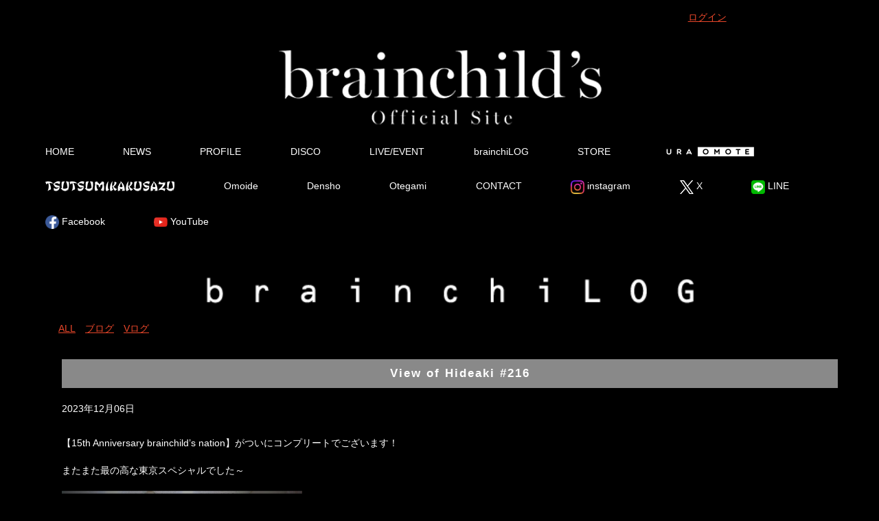

--- FILE ---
content_type: text/html; charset=UTF-8
request_url: https://www.brainchild-s.com/blog/page/3/?replytocom=6171
body_size: 63180
content:
<!DOCTYPE html>
<html lang="ja"
	prefix="og: https://ogp.me/ns#" >

<head>

<!-- Google tag (gtag.js) -->
<script async src="https://www.googletagmanager.com/gtag/js?id=G-FGM4HJCQLP"></script>
<script>
  window.dataLayer = window.dataLayer || [];
  function gtag(){dataLayer.push(arguments);}
  gtag('js', new Date());

  gtag('config', 'G-FGM4HJCQLP');
</script>

  <meta charset="UTF-8">
  <meta name="viewport" content="width=device-width,initial-scale=1.0,minimum-scale=1.0">

  <link rel="profile" href="https://gmpg.org/xfn/11">
  <link rel="pingback" href="https://www.brainchild-s.com/xmlrpc.php">

  <link rel="shortcut icon" href="https://www.brainchild-s.com/wp-content/themes/brainchilds/img/favicon.ico" />
  <link rel="canonical" href="https://www.brainchild-s.com/" />

  <!-- 20211218add-->
  <link href="https://www.brainchild-s.com/wp-content/themes/brainchilds/css/addstyle.css?20260113024058" rel="stylesheet">


  <!--[if lt IE 9]>
  <script src="//oss.maxcdn.com/libs/html5shiv/3.7.0/html5shiv.js"></script>
  <script src="//oss.maxcdn.com/libs/respond.js/1.4.2/respond.min.js"></script>
  <![endif]-->

  <title>ブログ | brainchild’s Official site - Part 3</title>

		<!-- All in One SEO 4.1.1.2 -->
		<meta name="robots" content="noindex, nofollow"/>
		<link rel="canonical" href="https://www.brainchild-s.com/blog/page/3/" />
		<link rel="prev" href="https://www.brainchild-s.com/blog/page/2/?replytocom=6171" />
		<link rel="next" href="https://www.brainchild-s.com/blog/page/4/?replytocom=6171" />
		<script type="application/ld+json" class="aioseo-schema">
			{"@context":"https:\/\/schema.org","@graph":[{"@type":"WebSite","@id":"https:\/\/www.brainchild-s.com\/#website","url":"https:\/\/www.brainchild-s.com\/","name":"brainchild\u2019s Official site","publisher":{"@id":"https:\/\/www.brainchild-s.com\/#organization"}},{"@type":"Organization","@id":"https:\/\/www.brainchild-s.com\/#organization","name":"brainchild\u2019s Official site","url":"https:\/\/www.brainchild-s.com\/","sameAs":["https:\/\/twitter.com\/brainchild7s"]},{"@type":"BreadcrumbList","@id":"https:\/\/www.brainchild-s.com\/blog\/page\/3\/#breadcrumblist","itemListElement":[{"@type":"ListItem","@id":"https:\/\/www.brainchild-s.com\/#listItem","position":"1","item":{"@id":"https:\/\/www.brainchild-s.com\/#item","name":"\u30db\u30fc\u30e0","description":"\u83ca\u5730\u82f1\u662d\uff08THE YELLOW MONKEY \/ ex.KILLER MAY\uff09\u304c\u30d7\u30ed\u30c7\u30e5\u30fc\u30b9\u3059\u308b\u30aa\u30eb\u30bf\u30ca\u30c6\u30a3\u30d6\u3067\u3001\u601d\u3044\u3064\u304d\u3092\u5f62\u306b\u3057\u305f\u308a\u3001\u982d\u8133\u304b\u3089\u751f\u307e\u308c\u308b\u7523\u7269\u3084\u30a2\u30a4\u30c7\u30a3\u30a2\u306a\u3069\u3092\u97f3\u697d\u3067\u8868\u73fe\u3059\u308b120\uff05\u81ea\u7531\u306a\u30d7\u30ed\u30b8\u30a7\u30af\u30c8\u3002 - Part 3","url":"https:\/\/www.brainchild-s.com\/"},"nextItem":"https:\/\/www.brainchild-s.com\/blog\/page\/3\/#listItem"},{"@type":"ListItem","@id":"https:\/\/www.brainchild-s.com\/blog\/page\/3\/#listItem","position":"2","item":{"@id":"https:\/\/www.brainchild-s.com\/blog\/page\/3\/#item","name":"\u30d6\u30ed\u30b0","url":"https:\/\/www.brainchild-s.com\/blog\/page\/3\/"},"previousItem":"https:\/\/www.brainchild-s.com\/#listItem"}]},{"@type":"CollectionPage","@id":"https:\/\/www.brainchild-s.com\/blog\/page\/3\/#collectionpage","url":"https:\/\/www.brainchild-s.com\/blog\/page\/3\/","name":"\u30d6\u30ed\u30b0 | brainchild\u2019s Official site - Part 3","inLanguage":"ja","isPartOf":{"@id":"https:\/\/www.brainchild-s.com\/#website"},"breadcrumb":{"@id":"https:\/\/www.brainchild-s.com\/blog\/page\/3\/#breadcrumblist"}}]}
		</script>
		<!-- All in One SEO -->

<link rel='dns-prefetch' href='//ajax.googleapis.com' />
<link rel='dns-prefetch' href='//maxcdn.bootstrapcdn.com' />
<link rel='dns-prefetch' href='//yubinbango.github.io' />
<link rel='dns-prefetch' href='//s.w.org' />
<link rel='dns-prefetch' href='//v0.wordpress.com' />
<link rel="alternate" type="application/rss+xml" title="brainchild’s Official site &raquo; フィード" href="https://www.brainchild-s.com/feed/" />
<link rel="alternate" type="application/rss+xml" title="brainchild’s Official site &raquo; コメントフィード" href="https://www.brainchild-s.com/comments/feed/" />
<link rel="alternate" type="application/rss+xml" title="brainchild’s Official site &raquo; ブログ フィード" href="https://www.brainchild-s.com/blog/feed/" />
<link rel='stylesheet' id='validate-engine-css-css'  href='https://www.brainchild-s.com/wp-content/plugins/wysija-newsletters/css/validationEngine.jquery.css?ver=2.14' type='text/css' media='all' />
<link rel='stylesheet' id='stg-public-style-css'  href='https://www.brainchild-s.com/wp-content/plugins/wp-starry-gallery/css/public_style.css?ver=1.0' type='text/css' media='all' />
<link rel='stylesheet' id='jplayer-audio-style-css'  href='https://www.brainchild-s.com/wp-content/plugins/wp-starry-gallery/css/jplayer_audio.css?ver=1.0' type='text/css' media='all' />
<link rel='stylesheet' id='jplayer-video-style-css'  href='https://www.brainchild-s.com/wp-content/plugins/wp-starry-gallery/css/jplayer_video.css?ver=1.0' type='text/css' media='all' />
<link rel='stylesheet' id='colorbox-style-css'  href='https://www.brainchild-s.com/wp-content/plugins/wp-starry-gallery/css/colorbox.css?ver=1.0' type='text/css' media='all' />
<link rel='stylesheet' id='wp-block-library-css'  href='https://www.brainchild-s.com/wp-includes/css/dist/block-library/style.min.css?ver=5.7.14' type='text/css' media='all' />
<style id='wp-block-library-inline-css' type='text/css'>
.has-text-align-justify{text-align:justify;}
</style>
<link rel='stylesheet' id='contact-form-7-css'  href='https://www.brainchild-s.com/wp-content/plugins/contact-form-7/includes/css/styles.css?ver=5.4.2' type='text/css' media='all' />
<link rel='stylesheet' id='jquery-ui-dialog-min-css-css'  href='https://www.brainchild-s.com/wp-includes/css/jquery-ui-dialog.min.css?ver=5.7.14' type='text/css' media='all' />
<link rel='stylesheet' id='contact-form-7-confirm-plus-css'  href='https://www.brainchild-s.com/wp-content/plugins/confirm-plus-contact-form-7/assets/css/styles.css?ver=20250331_085146' type='text/css' media='all' />
<link rel='stylesheet' id='wp-pagenavi-css'  href='https://www.brainchild-s.com/wp-content/plugins/wp-pagenavi/pagenavi-css.css?ver=2.70' type='text/css' media='all' />
<link rel='stylesheet' id='dashicons-css'  href='https://www.brainchild-s.com/wp-includes/css/dashicons.min.css?ver=5.7.14' type='text/css' media='all' />
<link rel='stylesheet' id='brainchilds-style-css'  href='https://www.brainchild-s.com/wp-content/themes/brainchilds/style.css?ver=5.7.14' type='text/css' media='all' />
<link rel='stylesheet' id='bootstrap-css'  href='//maxcdn.bootstrapcdn.com/bootstrap/3.3.4/css/bootstrap.min.css?ver=5.7.14' type='text/css' media='all' />
<link rel='stylesheet' id='custom-css'  href='https://www.brainchild-s.com/wp-content/themes/brainchilds/css/style.css?2506031636&#038;ver=5.7.14' type='text/css' media='all' />
<link rel='stylesheet' id='jetpack_css-css'  href='https://www.brainchild-s.com/wp-content/plugins/jetpack/css/jetpack.css?ver=9.8.3' type='text/css' media='all' />
<script type='text/javascript' src='//ajax.googleapis.com/ajax/libs/jquery/1.11.3/jquery.min.js?ver=5.7.14' id='jquery-js'></script>
<script type='text/javascript' src='https://www.brainchild-s.com/wp-content/plugins/wonderplugin-audio/engine/wonderpluginaudioskins.js?ver=6.2C' id='wonderplugin-audio-skins-script-js'></script>
<script type='text/javascript' id='wonderplugin-audio-script-js-extra'>
/* <![CDATA[ */
var wonderplugin_audio_ajaxobject = {"ajaxurl":"https:\/\/www.brainchild-s.com\/wp-admin\/admin-ajax.php","nonce":"e843675abf"};
/* ]]> */
</script>
<script type='text/javascript' src='https://www.brainchild-s.com/wp-content/plugins/wonderplugin-audio/engine/wonderpluginaudio.js?ver=6.2C' id='wonderplugin-audio-script-js'></script>
<link rel="https://api.w.org/" href="https://www.brainchild-s.com/wp-json/" /><script type='text/javascript' src='https://www.brainchild-s.com/wp-content/plugins/wp-starry/js/wp-starry-base.js'></script>
<link rel='stylesheet' type='text/css' href='https://www.brainchild-s.com/wp-content/plugins/wp-starry/css/wp-starry-base.css'>
<script type='text/javascript' src='https://www.brainchild-s.com/wp-content/plugins/wp-starry/js/wp-starry-ec.js'></script>
<link rel='stylesheet' type='text/css' href='https://www.brainchild-s.com/wp-content/plugins/wp-starry/css/wp-starry-ec.css'>
<link rel='stylesheet' type='text/css' href='https://www.brainchild-s.com/wp-content/plugins/wp-starry/css/wp-starry.css'>
<script type="text/javascript" src="https://static.mul-pay.jp/ext/js/token.js"></script>
<script src="https://www.google.com/recaptcha/enterprise.js" data-callback="clearcall" data-sitekey=6LfNX1YqAAAAAN5-ijgSGeBuJwk9h2KH1Egf9Td4></script>
<style type='text/css'>img#wpstats{display:none}</style>
		
<!-- BEGIN: WP Social Bookmarking Light HEAD --><script>
    (function (d, s, id) {
        var js, fjs = d.getElementsByTagName(s)[0];
        if (d.getElementById(id)) return;
        js = d.createElement(s);
        js.id = id;
        js.src = "//connect.facebook.net/ja_JP/sdk.js#xfbml=1&version=v2.7";
        fjs.parentNode.insertBefore(js, fjs);
    }(document, 'script', 'facebook-jssdk'));
</script>
<style type="text/css">.wp_social_bookmarking_light{
    border: 0 !important;
    padding: 10px 0 20px 0 !important;
    margin: 0 !important;
}
.wp_social_bookmarking_light div{
    float: left !important;
    border: 0 !important;
    padding: 0 !important;
    margin: 0 5px 0px 0 !important;
    min-height: 30px !important;
    line-height: 18px !important;
    text-indent: 0 !important;
}
.wp_social_bookmarking_light img{
    border: 0 !important;
    padding: 0;
    margin: 0;
    vertical-align: top !important;
}
.wp_social_bookmarking_light_clear{
    clear: both !important;
}
#fb-root{
    display: none;
}
.wsbl_twitter{
    width: 100px;
}
.wsbl_facebook_like iframe{
    max-width: none !important;
}
</style>
<!-- END: WP Social Bookmarking Light HEAD -->
			<style type="text/css" id="wp-custom-css">
				/* STARRY1.3対応修正*/

.stry-support01-table td {border: dotted 1px #fff;}
.stry-tableodd, .stry-colorswitch-column {background-color: transparent !important;}

/*メルペイ、Paypal画像非表示*/
#div_logo_paypal,
#div_logo_merpay{display:none
;}
/*白背景　文字見やすく*/
.page2 .img-100{
	filter:drop-shadow(2px 4px 6px black);
}
.page2 .container-fluid{
	background:rgba(255,255,255,0.5);
}
/*　contactフォーム　言語非表示　*/
#language_cd_tr{
	display:none;
}
/* Contact Form7 */
#wpcf7cpcnf th{
	border:1px solid #fff;
	padding:5px 10px;
	vertical-align:middle;
}
#wpcf7cpcnf td{
	padding:5px 10px;	
}
#wpcf7cpcnf th p,#wpcf7cpcnf td p{
	margin-bottom:0;
}
			</style>
		
  <script src="//cdnjs.cloudflare.com/ajax/libs/jquery-easing/1.3/jquery.easing.min.js"></script>
  <script>
    (function($) {

      $(function() {
        $setElm = $('.wideslider');
        baseWidth = 1140;
        baseHeight = 400;
        minWidth = 320;

        slideSpeed = 1500;
        delayTime = 5000;
        easing = 'easeOutBack';
        autoPlay = '1'; // notAutoPlay = '0'

        flickMove = '1'; // notFlick = '0'

        btnOpacity = 0.5;
        pnOpacity = 0.5;

        ua = navigator.userAgent;

        $(window).load(function() {
          $setElm.find('img').css({
            display: 'block'
          });
          $setElm.each(function() {
            targetObj = $(this);
            targetObj.children('ul').wrapAll('<div class="wideslider_base"><div class="wideslider_wrap"></div><div class="slider_prev"></div><div class="slider_next"></div></div>');

            var findBase = targetObj.find('.wideslider_base'),
              findWrap = targetObj.find('.wideslider_wrap'),
              findPrev = targetObj.find('.slider_prev'),
              findNext = targetObj.find('.slider_next');

            var pagination = $('<div class="pagination"></div>');
            targetObj.append(pagination);

            var baseList = findWrap.find('li'),
              baseListLink = findWrap.find('li').children('a'),
              baseListCount = findWrap.find('li').length;

            baseList.each(function(i) {
              $(this).css({
                width: (baseWidth),
                height: (baseHeight)
              });
              pagination.append('<a href="javascript:void(0);" class="pn' + (i + 1) + '"></a>');
            });

            var findPagi = targetObj.find('.pagination');

            setSlide();

            function setSlide() {
              windowWidth = $(window).width();
              findList = findWrap.find('li');
              setParts = (findBase, findWrap, findPrev, findNext, $setElm);

              setWrapLeft = parseInt(findWrap.css('left'));
              setlistWidth = findList.find('img').width();
              setLeft = setWrapLeft / setlistWidth;

              if (windowWidth < baseWidth) {
                if (windowWidth > minWidth) {
                  findList.css({
                    width: (windowWidth)
                  });
                  var reImgHeight = findList.find('img').height();
                  findList.css({
                    height: (reImgHeight)
                  });
                  setParts.css({
                    height: (reImgHeight)
                  });
                } else if (windowWidth <= minWidth) {
                  findList.css({
                    width: (minWidth)
                  });
                  var reImgHeight = findList.find('img').height();
                  findList.css({
                    height: (reImgHeight)
                  });
                  setParts.css({
                    height: (reImgHeight)
                  });
                }
              } else if (windowWidth >= baseWidth) {
                findList.css({
                  width: (baseWidth),
                  height: (baseHeight)
                });
                setParts.css({
                  height: (baseHeight)
                });
              }

              setWidth = findList.find('img').width();
              setHeight = findList.find('img').height();
              baseWrapWidth = (setWidth) * (baseListCount);

              ulCount = findWrap.find('ul').length;
              if (ulCount == 1) {
                var makeClone = findWrap.children('ul');
                makeClone.clone().prependTo(findWrap);
                makeClone.clone().appendTo(findWrap);
                findWrap.children('ul').eq('1').addClass('mainList');
                var mainList = findWrap.find('.mainList').children('li');
                mainList.eq('0').addClass('mainActive')

                allListCount = findWrap.find('li').length;
              }
              allLWrapWidth = (setWidth) * (allListCount),
                posAdjust = ((windowWidth) - (setWidth)) / 2;

              findBase.css({
                left: (posAdjust),
                width: (setWidth),
                height: (setHeight)
              });
              findPrev.css({
                left: -(posAdjust),
                width: (posAdjust),
                height: (setHeight),
                opacity: (btnOpacity)
              });
              findNext.css({
                right: -(posAdjust),
                width: (posAdjust),
                height: (setHeight),
                opacity: (btnOpacity)
              });

              findWrap.css({
                width: (allLWrapWidth),
                height: (setHeight)
              });
              findWrap.children('ul').css({
                width: (baseWrapWidth),
                height: (setHeight)
              });

              posResetNext = -(baseWrapWidth) * 2,
                posResetPrev = -(baseWrapWidth) + (setWidth);

              adjLeft = setWidth * setLeft;
              findWrap.css({
                left: (adjLeft)
              });

            }
            findWrap.css({
              left: -(baseWrapWidth)
            });

            var pnPoint = pagination.children('a'),
              pnFirst = pagination.children('a:first'),
              pnLast = pagination.children('a:last'),
              pnCount = pagination.children('a').length;

            if (ua.search(/iPhone/) != -1 || ua.search(/iPad/) != -1 || ua.search(/iPod/) != -1 || ua.search(/Android/) != -1) {
              pnPoint.css({
                opacity: (pnOpacity)
              });
            } else {
              pnPoint.css({
                opacity: (pnOpacity)
              }).hover(function() {
                $(this).stop().animate({
                  opacity: '1'
                }, 300);
              }, function() {
                $(this).stop().animate({
                  opacity: (pnOpacity)
                }, 300);
              });
            }

            pnFirst.addClass('active');
            pnPoint.click(function() {
              if (autoPlay == '1') {
                clearInterval(wsSetTimer);
              }
              var setNum = pnPoint.index(this),
                moveLeft = ((setWidth) * (setNum)) + baseWrapWidth;
              findWrap.stop().animate({
                left: -(moveLeft)
              }, slideSpeed, easing);
              pnPoint.removeClass('active');
              $(this).addClass('active');
              activePos();
              if (autoPlay == '1') {
                wsTimer();
              }
            });

            if (autoPlay == '1') {
              wsTimer();
            }

            function wsTimer() {
              wsSetTimer = setInterval(function() {
                findNext.click();
              }, delayTime);
            }
            findNext.click(function() {
              findWrap.not(':animated').each(function() {
                if (autoPlay == '1') {
                  clearInterval(wsSetTimer);
                }
                var posLeft = parseInt($(findWrap).css('left')),
                  moveLeft = ((posLeft) - (setWidth));
                findWrap.stop().animate({
                  left: (moveLeft)
                }, slideSpeed, easing, function() {
                  var adjustLeft = parseInt($(findWrap).css('left'));
                  if (adjustLeft <= posResetNext) {
                    findWrap.css({
                      left: -(baseWrapWidth)
                    });
                  }
                });

                var pnPointActive = pagination.children('a.active');
                pnPointActive.each(function() {
                  var pnIndex = pnPoint.index(this),
                    listCount = pnIndex + 1;
                  if (pnCount == listCount) {
                    pnPointActive.removeClass('active');
                    pnFirst.addClass('active');
                  } else {
                    pnPointActive.removeClass('active').next().addClass('active');
                  }
                });
                activePos();

                if (autoPlay == '1') {
                  wsTimer();
                }
              });
            }).hover(function() {
              $(this).stop().animate({
                opacity: ((btnOpacity) + 0.1)
              }, 100);
            }, function() {
              $(this).stop().animate({
                opacity: (btnOpacity)
              }, 100);
            });

            findPrev.click(function() {
              findWrap.not(':animated').each(function() {
                if (autoPlay == '1') {
                  clearInterval(wsSetTimer);
                }

                var posLeft = parseInt($(findWrap).css('left')),
                  moveLeft = ((posLeft) + (setWidth));
                findWrap.stop().animate({
                  left: (moveLeft)
                }, slideSpeed, easing, function() {
                  var adjustLeft = parseInt($(findWrap).css('left')),
                    adjustLeftPrev = (posResetNext) + (setWidth);
                  if (adjustLeft >= posResetPrev) {
                    findWrap.css({
                      left: (adjustLeftPrev)
                    });
                  }
                });

                var pnPointActive = pagination.children('a.active');
                pnPointActive.each(function() {
                  var pnIndex = pnPoint.index(this),
                    listCount = pnIndex + 1;
                  if (1 == listCount) {
                    pnPointActive.removeClass('active');
                    pnLast.addClass('active');
                  } else {
                    pnPointActive.removeClass('active').prev().addClass('active');
                  }
                });
                activePos();

                if (autoPlay == '1') {
                  wsTimer();
                }
              });
            }).hover(function() {
              $(this).stop().animate({
                opacity: ((btnOpacity) + 0.1)
              }, 100);
            }, function() {
              $(this).stop().animate({
                opacity: (btnOpacity)
              }, 100);
            });

            function activePos() {
              var posActive = findPagi.find('a.active');
              posActive.each(function() {
                var posIndex = pnPoint.index(this),
                  setMainList = findWrap.find('.mainList').children('li');
                setMainList.removeClass('mainActive').eq(posIndex).addClass('mainActive');
              });
            }

            $(window).on('resize', function() {
              if (autoPlay == '1') {
                clearInterval(wsSetTimer);
              }
              setSlide();
              if (autoPlay == '1') {
                wsTimer();
              }
            }).resize();

            if (flickMove == '1') {
              var isTouch = ('ontouchstart' in window);
              findWrap.on({
                'touchstart mousedown': function(e) {
                  if (findWrap.is(':animated')) {
                    e.preventDefault();
                  } else {
                    if (autoPlay == '1') {
                      clearInterval(wsSetTimer);
                    }
                    if (!(ua.search(/iPhone/) != -1 || ua.search(/iPad/) != -1 || ua.search(/iPod/) != -1 || ua.search(/Android/) != -1)) {
                      e.preventDefault();
                    }
                    this.pageX = (isTouch ? event.changedTouches[0].pageX : e.pageX);
                    this.leftBegin = parseInt($(this).css('left'));
                    this.left = parseInt($(this).css('left'));
                    this.touched = true;
                  }
                },
                'touchmove mousemove': function(e) {
                  if (!this.touched) {
                    return;
                  }
                  e.preventDefault();
                  this.left = this.left - (this.pageX - (isTouch ? event.changedTouches[0].pageX : e.pageX));
                  this.pageX = (isTouch ? event.changedTouches[0].pageX : e.pageX);
                  $(this).css({
                    left: this.left
                  });
                },
                'touchend mouseup mouseout': function(e) {
                  if (!this.touched) {
                    return;
                  }
                  this.touched = false;

                  var setThumbLiActive = pagination.children('a.active'),
                    listWidth = parseInt(baseList.css('width')),
                    leftMax = -((listWidth) * ((baseListCount) - 1));

                  if (((this.leftBegin) - 30) > this.left && (!((this.leftBegin) === (leftMax)))) {
                    $(this).stop().animate({
                      left: ((this.leftBegin) - (listWidth))
                    }, slideSpeed, easing, function() {
                      var adjustLeft = parseInt($(findWrap).css('left'));
                      if (adjustLeft <= posResetNext) {
                        findWrap.css({
                          left: -(baseWrapWidth)
                        });
                      }
                    });

                    setThumbLiActive.each(function() {
                      var pnIndex = pnPoint.index(this),
                        listCount = pnIndex + 1;
                      if (pnCount == listCount) {
                        setThumbLiActive.removeClass('active');
                        pnFirst.addClass('active');
                      } else {
                        setThumbLiActive.removeClass('active').next().addClass('active');
                      }
                    });
                    activePos();
                  } else if (((this.leftBegin) + 30) < this.left && (!((this.leftBegin) === 0))) {
                    $(this).stop().animate({
                      left: ((this.leftBegin) + (listWidth))
                    }, slideSpeed, easing, function() {
                      var adjustLeft = parseInt($(findWrap).css('left')),
                        adjustLeftPrev = (posResetNext) + (setWidth);
                      if (adjustLeft >= posResetPrev) {
                        findWrap.css({
                          left: (adjustLeftPrev)
                        });
                      }
                    });
                    setThumbLiActive.each(function() {
                      var pnIndex = pnPoint.index(this),
                        listCount = pnIndex + 1;
                      if (1 == listCount) {
                        setThumbLiActive.removeClass('active');
                        pnLast.addClass('active');
                      } else {
                        setThumbLiActive.removeClass('active').prev().addClass('active');
                      }
                    });
                    activePos();
                  } else {
                    $(this).stop().animate({
                      left: (this.leftBegin)
                    }, slideSpeed, easing);
                  }
                  compBeginLeft = this.leftBegin;
                  compThisLeft = this.left;
                  baseListLink.click(function(e) {
                    if (!(compBeginLeft == compThisLeft)) {
                      e.preventDefault();
                    }
                  });
                  if (autoPlay == '1') {
                    wsTimer();
                  }
                }
              });
            }
            setTimeout(function() {
              setSlide();
            }, 500);
          });
        });
      });
    })(jQuery);
  </script>

  <script>
    (function(i, s, o, g, r, a, m) {
      i['GoogleAnalyticsObject'] = r;
      i[r] = i[r] || function() {
        (i[r].q = i[r].q || []).push(arguments)
      }, i[r].l = 1 * new Date();
      a = s.createElement(o),
        m = s.getElementsByTagName(o)[0];
      a.async = 1;
      a.src = g;
      m.parentNode.insertBefore(a, m)
    })(window, document, 'script', 'https://www.google-analytics.com/analytics.js', 'ga');

    ga('create', 'UA-77076755-2', 'auto');
    ga('send', 'pageview');
  </script>
</head>

      <body data-rsssl=1 class="archive paged post-type-archive post-type-archive-blog paged-3 post-type-paged-3 group-blog">
      
                    <div id="page" class="hfeed site">
                            <!-- <a class="skip-link screen-reader-text" href="#content">Skip to content</a> -->

              <!--TOP_バナー-->
                              <section class="mainbox">
                  <div class="container">
                    <div class="row" style="text-align:right">
                      <div class="col-xs-12 col-md-4 col-md-offset-8">
                        <div class="menu-starry-%e3%83%a1%e3%83%8b%e3%83%a5%e3%83%bc-container"><ul id="menu-starry-%e3%83%a1%e3%83%8b%e3%83%a5%e3%83%bc" class="nav navbar-nav"><li id="menu-item-26107" class="active menu-item menu-item-type-custom menu-item-object-custom menu-item-26107"><a href="/main01/login01/">ログイン</a></li>
</ul></div>                      </div>
                      <!-- <div class="col-xs-12 col-md-12">
          <form id="loginform" action="/login/" method="post">
          <label>メールアドレス
          <input type="text" name="log" id="user_login" class="input imedisabled user_login" value="" size="20" tabindex="10" /></label>
          <label>パスワード
          <input type="password" name="pwd" id="user_pass" class="input user_pass" value="" size="20" tabindex="20" /></label>
          <label class="forgetmenot"><input name="rememberme" type="checkbox" id="rememberme" value="forever" tabindex="90" checked="checked" /> ログイン情報を記憶</label>
          <div class="submit" style="display:inline-box;float:right">
          <input type="submit" name="wp-submit" id="wp-submit" class="submit login" value="ログイン &raquo;" tabindex="100" />
          <input type="hidden" name="redirect_to" value="" />
          <input type="hidden" name="testcookie" value="1" />
          </div>
          </form>
        </div> -->
                    </div>
                  </div>
                </section>
                            <!--ヘッダー-->
              <div id="wrap">
                                  <div id="logo">
                                          <h1 class="text-center"><img src="https://www.brainchild-s.com/wp-content/themes/brainchilds/img/top_logo.png" width="472" alt="brainchild's official website" class="img-100"></h1>
                    
                  </div>
                              </div>

              <!--メニュー-->
              <nav class="navbar navbar-default">
                <div class="container-fluid">
                  <!-- 768px以下のスマホメニュー -->
                  <div class="navbar-header">
                    <button type="button" class="navbar-toggle collapsed" data-toggle="collapse" data-target="#bs-example-navbar-collapse-1">
                      <span class="sr-only">Toggle navigation</span>
                      <span class="icon-bar"></span>
                      <span class="icon-bar"></span>
                      <span class="icon-bar"></span>
                    </button>
                    <a class="navbar-brand visible-xs" href="#">MENU</a>
                  </div>


                  <div id="bs-example-navbar-collapse-1" class="collapse navbar-collapse"><ul id="menu-starry_menu" class="nav navbar-nav"><li id="menu-item-5832" class="active menu-item menu-item-type-custom menu-item-object-custom menu-item-home menu-item-5832"><a href="https://www.brainchild-s.com/">HOME</a></li>
<li id="menu-item-5833" class="active menu-item menu-item-type-post_type menu-item-object-page menu-item-5833"><a href="https://www.brainchild-s.com/news/">NEWS</a></li>
<li id="menu-item-5835" class="active menu-item menu-item-type-post_type menu-item-object-page menu-item-5835"><a href="https://www.brainchild-s.com/profile/">PROFILE</a></li>
<li id="menu-item-5837" class="active menu-item menu-item-type-post_type menu-item-object-page menu-item-5837"><a href="https://www.brainchild-s.com/disco/">DISCO</a></li>
<li id="menu-item-6334" class="active menu-item menu-item-type-custom menu-item-object-custom menu-item-6334"><a href="/live">LIVE/EVENT</a></li>
<li id="menu-item-5844" class="active menu-item menu-item-type-post_type menu-item-object-page menu-item-5844"><a href="https://www.brainchild-s.com/blog/">brainchiLOG</a></li>
<li id="menu-item-5846" class="active menu-item menu-item-type-post_type menu-item-object-page menu-item-5846"><a href="https://www.brainchild-s.com/store/">STORE</a></li>
<li id="menu-item-5847" class="active text-hide menu-uraomote menu-item menu-item-type-post_type menu-item-object-page menu-item-5847"><a href="https://www.brainchild-s.com/uraomote/">Ura Omote</a></li>
<li id="menu-item-5849" class="active text-hide menu-tsutsumi menu-item menu-item-type-post_type menu-item-object-page menu-item-5849"><a href="https://www.brainchild-s.com/tsutsumikakusazu/">Tsutsumikakusazu</a></li>
<li id="menu-item-5852" class="active menu-item menu-item-type-post_type menu-item-object-page menu-item-5852"><a href="https://www.brainchild-s.com/omoide/">Omoide</a></li>
<li id="menu-item-5854" class="active menu-item menu-item-type-post_type menu-item-object-page menu-item-5854"><a href="https://www.brainchild-s.com/densho/">Densho</a></li>
<li id="menu-item-5857" class="active menu-item menu-item-type-post_type menu-item-object-page menu-item-5857"><a href="https://www.brainchild-s.com/otegami/">Otegami</a></li>
<li id="menu-item-5923" class="active menu-item menu-item-type-post_type menu-item-object-page menu-item-5923"><a href="https://www.brainchild-s.com/main01/support01/">CONTACT</a></li>
<li id="menu-item-48718" class="active menu-item menu-item-type-custom menu-item-object-custom menu-item-48718"><a target="_blank" rel="noopener" href="https://www.instagram.com/brainchild7s/"><img src="/wp-content/themes/brainchilds/img/instagram_icon.png" alt="instagram" height="20"> instagram</a></li>
<li id="menu-item-5883" class="active menu-item menu-item-type-custom menu-item-object-custom menu-item-5883"><a target="_blank" rel="noopener" href="https://twitter.com/brainchild7s"><img src="/wp-content/themes/brainchilds/img/X-icon.png" alt="twitter" height="20"> X</a></a></li>
<li id="menu-item-10638" class="active menu-item menu-item-type-custom menu-item-object-custom menu-item-10638"><a target="_blank" rel="noopener" href="https://line.me/R/ti/p/%40brainchilds"><img src="/wp-content/uploads/2017/04/LINE_Icon.png" alt="twitter" height="20"> LINE</a></a></li>
<li id="menu-item-5885" class="active menu-item menu-item-type-custom menu-item-object-custom menu-item-5885"><a target="_blank" rel="noopener" href="https://www.facebook.com/brainchild7s"><img src="/wp-content/themes/brainchilds/img/facebook-icon.png" alt="facebook" height="20"> Facebook</a></li>
<li id="menu-item-23509" class="active menu-item menu-item-type-custom menu-item-object-custom menu-item-23509"><a target="_blank" rel="noopener" href="https://www.youtube.com/channel/UC6cxhbm1RZgKSvqgy2EHFKw?view_as=subscriber"><img src="https://www.brainchild-s.com/wp-content/uploads/2019/05/youtube_icon.png" alt="youtube" height="20"> YouTube</a></a></li>
</ul></div>
                  <!-- Collect the nav links, forms, and other content for toggling -->
                  <!-- <div class="collapse navbar-collapse" id="bs-example-navbar-collapse-1">
        <ul class="nav navbar-nav">
          <li class="active"><a href="https://www.brainchild-s.com">TOP<span class="sr-only">(current)</span></a></li>
          <li class="active"><a href="https://www.brainchild-s.com/news/">NEWS<span class="sr-only">(current)</span></a></li>
          <li class="active"><a href="https://www.brainchild-s.com/profile/">PROFILE<span class="sr-only">(current)</span></a></li>
          <li class="active"><a href="https://www.brainchild-s.com/music/">MUSIC<span class="sr-only">(current)</span></a></li>
          <li class="active"><a href="https://www.brainchild-s.com/live/">LIVE<span class="sr-only">(current)</span></a></li>
          <li class="active"><a href="https://www.brainchild-s.com/blog/">brainchiLOG<span class="sr-only">(current)</span></a></li>
          <li class="active"><a href="https://www.brainchild-s.com/store/">STORE<span class="sr-only">(current)</span></a></li>
          <li class="active"><a href="https://www.brainchild-s.com/UraOmote/"><img src="https://www.brainchild-s.com/wp-content/themes/brainchilds/img/uraomote.png" width="140" alt=""><span class="sr-only">(current)</span></a></li>
          <li class="active"><a href="https://www.brainchild-s.com/tsutsumikakusazu/">Tsutsumikakusazu<span class="sr-only">(current)</span></a></li>
          <li class="active"><a href="https://www.brainchild-s.com/omoide/">Omoide<span class="sr-only">(current)</span></a></li>
          <li class="active"><a href="https://www.brainchild-s.com/densho/">Densho<span class="sr-only">(current)</span></a></li>
          <li class="active"><a href="https://www.brainchild-s.com/Otegami/">Otegami<span class="sr-only">(current)</span></a></li>
          <li class="active"><a href="https://www.brainchild-s.com/contact/">CONTACT<span class="sr-only">(current)</span></a></li>
          <li class="active"><a href="https://twitter.com/brainchild7s" class="twitter-follow-button" data-show-count="false" target="_blank"><img src="https://www.brainchild-s.com/wp-content/themes/brainchilds/img/twitter-icon.png" alt="twitter" height="20">&nbsp;Twitter</a></li>
          <li class="active"><a href="https://www.facebook.com/brainchild7s" class="facebook-button" data-show-count="false" target="_blank"><img src="https://www.brainchild-s.com/wp-content/themes/brainchilds/img/facebook-icon.png" alt="facebook" height="20">&nbsp;Facebook</a></li>

        </ul>
      </div> -->
                  <!-- /.navbar-collapse -->
                </div><!-- /.container-fluid -->
              </nav>

              <div id="content" class="container site-content">

<section class="mainbox">
  <div class="container">
  <div class="row">
    <div class="col-md-12 col-xs-12">
      <div style="text-align:center">
          <h2>
            <img src="https://www.brainchild-s.com/wp-content/themes/brainchilds/img/title/bc_log.png" width="709" alt="brainchiLOG" class="img-responsive img-responsive-overwrite img-100">
          </h2>
        </div>
        
      <div>
          <ul class="list-inline">
              <li><a href="/blog/">ALL</a></li>
              	<li class="cat-item cat-item-28"><a href="https://www.brainchild-s.com/blog/cat/brainchilds/">ブログ</a>
</li>
	<li class="cat-item cat-item-120"><a href="https://www.brainchild-s.com/blog/cat/vlog/">Vログ</a>
</li>
          </ul>
        </div>    
        
      <div class="demo-box">
        <ul class="list-unstyled">
          
              <li><h3 class="text-center">View of Hideaki #216</h3></li>
              <p>2023年12月06日</p>
            
            
                                <!-- 一致しなかった場合の出力 -->
                <br />【15th Anniversary brainchild’s nation】がついにコンプリートでございます！<br />
<br />
またまた最の高な東京スペシャルでした～<br />
<br />
<img class="alignnone size-medium wp-image-47919" style="max-width: 100%;" src="https://www.brainchild-s.com/wp-content/uploads/2023/12/37a7195091e41f964f39003c1ad273ea.jpg" alt="" width="350" /><br />
<br />
足を運んでくださった皆様、どうもありがとうございます！<br />
<br />
<img class="alignnone size-medium wp-image-47919" style="max-width: 100%;" src="https://www.brainchild-s.com/wp-content/uploads/2023/12/28536702f247f39d3bcfc193df39a2c9.jpg" alt="" width="350" /><br />
<br />
そして配信をご覧になってくださった皆様、どうもありがとうございます！<br />
<br />
<img class="alignnone size-medium wp-image-47919" style="max-width: 100%;" src="https://www.brainchild-s.com/wp-content/uploads/2023/12/b9ff2a000c5f142c454032b41e2e6ccc.jpg" alt="" width="350" /><br />
<br />
<br />
今回はまず久しぶりのオニーと誠ちゃんのツインドラム！！<br />
やはり圧巻ですな！！<br />
そしてやはりめちゃ好きですわ☆<br />
brainchild&#8217;sのクールでヘビーなところをよりクールヘビーに、きらびやかで情熱的なところはよりパーカッシヴで表現豊かに！<br />
4期の｢PANGEA｣のツアーから参加してくれている多彩多才なドラミングでアグレッシブな誠ちゃん、7期から参加のこれぞバンドマンたるビートのオニー、音楽的にも人間的にも個性が全く違う二人の相乗効果は絶大でした☆<br />
<br />
<img class="alignnone size-medium wp-image-47919" style="max-width: 100%;" src="https://www.brainchild-s.com/wp-content/uploads/2023/12/7faec0fc1a6b5d063e102629407f007d.jpg" alt="" width="350" /><br />
<br />
そこに今回、華と力強さを加えてくれたのはわかざえもん、わか様～！<br />
重心の低い彼女の重低音は、ラウドでありながらもギターの音色を際立たせてくれる魔法がありますね☆<br />
テクニックに裏付けされたパフォーマンスと存在感はさすがです！！<br />
<br />
<img class="alignnone size-medium wp-image-47919" style="max-width: 100%;" src="https://www.brainchild-s.com/wp-content/uploads/2023/12/d05ba4055b6948f68c0c500088861af7.jpg" alt="" width="350" /><br />
<br />
このツアーの目玉の一つ？、デュエットコーナー｢ウミネコ｣！<br />
名古屋はKeita、大阪はNokia、そしてオーラス東京でのお相手はワッチです～<br />
ブレチャ7期と名乗って以降、メインボーカリストとしてセンターをはってくれている才能の塊です！今回も時にしなやかに、時に打楽器のような歌で、時に空気感や言葉の魔術師として存分に威力を発揮してくれました！<br />
<br />
<img class="alignnone size-medium wp-image-47919" style="max-width: 100%;" src="https://www.brainchild-s.com/wp-content/uploads/2023/12/20ecc86eba2833a0da66c2c162bba12b.jpg" alt="" width="350" /><br />
<br />
そして音楽性やその技術が異次元の領域に達しているMALの鍵盤がこのツアーも炸裂ッス！！<br />
わたくしの脳内サウンドを具現化してくれているだけでなく、もはやそれ以上であって不可能を可能にしてくれる逸材。<br />
思えば6期後半は6期。だったのね～笑<br />
<br />
<img class="alignnone size-medium wp-image-47919" style="max-width: 100%;" src="https://www.brainchild-s.com/wp-content/uploads/2023/12/ddb12212de8c25a9ddbc13022ab13be9.jpg" alt="" width="350" /><br />
<br />
そしてこの東京スペシャルには残念ながら参加できなかったのですが…身体自体がベースなんじゃないかと思える天才神田先生☆<br />
バンド感を追及した7期が始まったのは、それこそ彼の｢鶴｣の一声でしたからね～笑笑<br />
そんな神田先生の存在はいなくてもそこに有りましたね！彼のブレチャでの足跡がそう感じさせますし、わか様がそこを頑張ってくれたこともありますしね。<br />
あ、｢こんばんわ！鶴です！！｣もやりましたが……笑笑<br />
<br />
でもまぁ、それは今まで参加してくれたミュージシャン全員に言えることでもあります。<br />
<br />
ソロプロジェクトとは謳っていますが、本当にいろんな才能や人がこのbrainchild&#8217;sを造り上げてくれたのは事実ですので感謝でしかないです！！<br />
<br />
<img class="alignnone size-medium wp-image-47919" style="max-width: 100%;" src="https://www.brainchild-s.com/wp-content/uploads/2023/12/e3aa11b9b7424cd7880e169319710684.jpg" alt="" width="350" /><br />
<br />
そう、こやつ↑もずっと見守ってくれていた。なんか、少し喋れるそうですよ笑笑<br />
<br />
これからも脳の産物を繰り広げて行こうと思ってるので、よろしくお願いいたします～☆<br />
ボリューミーに行きましょう！！！！<br />
<br />
 <br />
4~6期、ベースギターで参加してくれていた由真氏が観に来てくれてましたぁ(T^T)<br />
<br />
<img class="alignnone size-medium wp-image-47919" style="max-width: 100%;" src="https://www.brainchild-s.com/wp-content/uploads/2023/12/74ac5b08f2024032e25851b29cd5bc5a.jpg" alt="" width="350" /><br />
<br />
<br />
<br />
                            

            <!--SNSシェア-->
              [addtoany]
              <div id="comment_box">
                <h3>▼コメントを見る</h3>
                
<div id="comments" class="comments-area">

	
			
		
		<ol class="comment-list">
			   <li class="comment even thread-even depth-1" id="li-comment-100314">
     <div id="comment-100314">
      <div class="comment-author vcard">
                                 </div>
      
      <div class="comment-meta commentmetadata"><a href="https://www.brainchild-s.com/blog/view-of-hideaki-216/#comment-100314">2023年12月6日 14:20</a></div>

      <p>最の高な15周年ツアーお疲れ様でした。<br />
東京はツインドラムで、いつもより4倍増しの音量でした！</p>
<p>15年たくさんの才能が溢れだし、それを3本のツアーで締めくくるのは、もったいない限りです。<br />
少しお休みされたのち、さらにボリューミーなサウンドを携えて、ブレチャは戻ってくると期待しております。</p>
<p>その時はブラックバード様も、もっとお喋りできるようになってるはずですよね。エマさん、よろしくお願いしますね笑</p>

      <div class="reply">
         <a rel='nofollow' class='comment-reply-link' href='https://www.brainchild-s.com/blog/view-of-hideaki-216/?replytocom=100314#respond' data-commentid="100314" data-postid="51039" data-belowelement="comment-100314" data-respondelement="respond" data-replyto="則松直美 に返信" aria-label='則松直美 に返信'>返信</a>      </div>
     </div>
</li><!-- #comment-## -->
   <li class="comment odd alt thread-odd thread-alt depth-1" id="li-comment-100315">
     <div id="comment-100315">
      <div class="comment-author vcard">
                                 </div>
      
      <div class="comment-meta commentmetadata"><a href="https://www.brainchild-s.com/blog/view-of-hideaki-216/#comment-100315">2023年12月6日 14:40</a></div>

      <p>アンプラグドの時に機材関連<br />
初お目見えのギターや足元関連の画像とコメントがとても嬉しかったので是非今回のも追加で画像とコメントなどお願いいたします。<br />
会場に男子もチラホラ見かけるようになりました。私もギター弾くのでエマさんの機材が気になる一人であります！</p>

      <div class="reply">
         <a rel='nofollow' class='comment-reply-link' href='https://www.brainchild-s.com/blog/view-of-hideaki-216/?replytocom=100315#respond' data-commentid="100315" data-postid="51039" data-belowelement="comment-100315" data-respondelement="respond" data-replyto="まりざえもん に返信" aria-label='まりざえもん に返信'>返信</a>      </div>
     </div>
</li><!-- #comment-## -->
   <li class="comment byuser even thread-even depth-1" id="li-comment-100316">
     <div id="comment-100316">
      <div class="comment-author vcard">
                                 </div>
      
      <div class="comment-meta commentmetadata"><a href="https://www.brainchild-s.com/blog/view-of-hideaki-216/#comment-100316">2023年12月6日 14:46</a></div>

      <p>ゆまく～ん。・゜゜(ノД`)<br />
お疲れさまでした。配信で参加させて頂きました。皆さんの音を聴くのに大変だったなぁ☺️とても皆さんカッコ良くて、最高のサウンドでした。15年もの間に世の中も色々あったなぁってしみじみしました。明日のアレ(笑)も楽しみです。</p>

      <div class="reply">
         <a rel='nofollow' class='comment-reply-link' href='https://www.brainchild-s.com/blog/view-of-hideaki-216/?replytocom=100316#respond' data-commentid="100316" data-postid="51039" data-belowelement="comment-100316" data-respondelement="respond" data-replyto="あさちゃん に返信" aria-label='あさちゃん に返信'>返信</a>      </div>
     </div>
</li><!-- #comment-## -->
   <li class="comment odd alt thread-odd thread-alt depth-1" id="li-comment-100317">
     <div id="comment-100317">
      <div class="comment-author vcard">
                                 </div>
      
      <div class="comment-meta commentmetadata"><a href="https://www.brainchild-s.com/blog/view-of-hideaki-216/#comment-100317">2023年12月6日 15:50</a></div>

      <p>あっという間のアニバーサリーツアー😭<br />
本当に楽しいツアーでした！<br />
毎回と言っていいほど、アンプとユニットの関係が変わっていると思いますが、<br />
今回はまさかの組み合わせで、ヘビーにラウドにでもタイトにいきたいのかなーなんて思いました。<br />
またブレチャのライブが見られる時を楽しみにしてます♡</p>

      <div class="reply">
         <a rel='nofollow' class='comment-reply-link' href='https://www.brainchild-s.com/blog/view-of-hideaki-216/?replytocom=100317#respond' data-commentid="100317" data-postid="51039" data-belowelement="comment-100317" data-respondelement="respond" data-replyto="石毛　敬子 に返信" aria-label='石毛　敬子 に返信'>返信</a>      </div>
     </div>
</li><!-- #comment-## -->
   <li class="comment byuser even thread-even depth-1" id="li-comment-100318">
     <div id="comment-100318">
      <div class="comment-author vcard">
                                 </div>
      
      <div class="comment-meta commentmetadata"><a href="https://www.brainchild-s.com/blog/view-of-hideaki-216/#comment-100318">2023年12月6日 16:10</a></div>

      <p>ずっと前から待ちわびてきたライブ。あっという間に終わってしまいましたが、寂しさ以上にブレチャの音楽の多彩さ、特に今回はツインドラムの重厚感、大満足でいまだに引きずるくらいの余韻を持って帰ってきました。</p>
<p>話せるようになった彼もしっかりと目に焼き付けましたよ🎵</p>
<p>ブレチャのライブはしばらく見れないかもですが、必ずまた行きます！お金貯めます笑</p>

      <div class="reply">
         <a rel='nofollow' class='comment-reply-link' href='https://www.brainchild-s.com/blog/view-of-hideaki-216/?replytocom=100318#respond' data-commentid="100318" data-postid="51039" data-belowelement="comment-100318" data-respondelement="respond" data-replyto="エビちゃん に返信" aria-label='エビちゃん に返信'>返信</a>      </div>
     </div>
</li><!-- #comment-## -->
   <li class="comment odd alt thread-odd thread-alt depth-1" id="li-comment-100319">
     <div id="comment-100319">
      <div class="comment-author vcard">
                                 </div>
      
      <div class="comment-meta commentmetadata"><a href="https://www.brainchild-s.com/blog/view-of-hideaki-216/#comment-100319">2023年12月6日 17:31</a></div>

      <p>ツアー最終日、配信もしてくれてありがとうございます！おかげでブレチャの歴史の一部を一緒に体験することができました。<br />
今回特にわっちの、ボーカルだけでなく場を回していく素晴らしさを凄く感じました。<br />
先生不在で寂しいですが、その分わかざえもんさんがゴリゴリに楽しませてくれました♪気を使うことも多かったかもしれませんが、ブレチャに参加してくれてありがとうございます。<br />
これからブレチャがどんな風に変化進化していくのか、楽しみでしかありません💕<br />
どうか皆さん、お身体だけには気を付けて活動されてくださいね。</p>

      <div class="reply">
         <a rel='nofollow' class='comment-reply-link' href='https://www.brainchild-s.com/blog/view-of-hideaki-216/?replytocom=100319#respond' data-commentid="100319" data-postid="51039" data-belowelement="comment-100319" data-respondelement="respond" data-replyto="川上 千春 に返信" aria-label='川上 千春 に返信'>返信</a>      </div>
     </div>
</li><!-- #comment-## -->
   <li class="comment byuser even thread-even depth-1" id="li-comment-100320">
     <div id="comment-100320">
      <div class="comment-author vcard">
                                 </div>
      
      <div class="comment-meta commentmetadata"><a href="https://www.brainchild-s.com/blog/view-of-hideaki-216/#comment-100320">2023年12月6日 17:33</a></div>

      <p>あらためて15周年、おめでとうございます！公演ごとに曲が違うのに、プロってすごいですね。他の日も見たかったなぁ＞＜<br />
わか様もソロ裏とか自分のベースラインでこなしてたし、オニー＆誠ちゃんも息ぴったりでぜいたくでした！MALくんのきらびやかさで豪華さが増して、ワッチの盛り上げで本当に楽しかったです。<br />
エマさんの芸が少しずつ修正されていったのがジワッて、配信も繰り返し見ています。そしてソルダーノ登場（某『若い・ギター』にも書いてありましたね）たくさんのアンプやギターを運んでくれた方達にも感謝ですね。皆様ありがとうございました！</p>

      <div class="reply">
         <a rel='nofollow' class='comment-reply-link' href='https://www.brainchild-s.com/blog/view-of-hideaki-216/?replytocom=100320#respond' data-commentid="100320" data-postid="51039" data-belowelement="comment-100320" data-respondelement="respond" data-replyto="みーくん に返信" aria-label='みーくん に返信'>返信</a>      </div>
     </div>
</li><!-- #comment-## -->
   <li class="comment odd alt thread-odd thread-alt depth-1" id="li-comment-100321">
     <div id="comment-100321">
      <div class="comment-author vcard">
                                 </div>
      
      <div class="comment-meta commentmetadata"><a href="https://www.brainchild-s.com/blog/view-of-hideaki-216/#comment-100321">2023年12月6日 19:42</a></div>

      <p>15周年おめでとうございます！<br />
東京specialしびれました。<br />
ツインドラムにパワーベースすごくよかったです。音圧スゴってなりました。腹にきてました!!でも、わっち大変そうでしたね。<br />
しかし、あのお方喋れるんですね(笑)SUPER ギタリストかわいーが過ぎます。<br />
東京specialLIVEも15年がギュっとなってて、<br />
それぞれの曲の当時が巡ってしまい感情が忙しかったです。<br />
ボリューミーなメニュー最の高でした。<br />
様々な形で表現し続けて下さりありがとうございました。<br />
ブレチャがあって本当によかった。支えられました。また脳の産物お待ちしてます。<br />
配信アーカイブありがとうございます。おかわりたくさんしてます。</p>

      <div class="reply">
         <a rel='nofollow' class='comment-reply-link' href='https://www.brainchild-s.com/blog/view-of-hideaki-216/?replytocom=100321#respond' data-commentid="100321" data-postid="51039" data-belowelement="comment-100321" data-respondelement="respond" data-replyto="遠藤郁乃 に返信" aria-label='遠藤郁乃 に返信'>返信</a>      </div>
     </div>
</li><!-- #comment-## -->
   <li class="comment even thread-even depth-1" id="li-comment-100322">
     <div id="comment-100322">
      <div class="comment-author vcard">
                                 </div>
      
      <div class="comment-meta commentmetadata"><a href="https://www.brainchild-s.com/blog/view-of-hideaki-216/#comment-100322">2023年12月6日 19:53</a></div>

      <p>わかちゃん、黒の中にピンクが映えますね！<br />
神田先生は身体自体がベースって､本当そう｡<br />
由真君が 観に来て来てくれたなんて、<br />
益々15周年の感慨深さが増しますね。</p>
<p>初期の曲では、揉みくちゃのライブハウスの思い出が甦りました。(汗ビチョ🙌)</p>
<p>他の現場でプレーして､またブレチャで集まる<br />
そうやって､進化を重ねていくブレチャの<br />
次回のライブを楽しみにしていますね。</p>
<p>エマさんの腹話術！最高です🤗可愛い💕</p>

      <div class="reply">
         <a rel='nofollow' class='comment-reply-link' href='https://www.brainchild-s.com/blog/view-of-hideaki-216/?replytocom=100322#respond' data-commentid="100322" data-postid="51039" data-belowelement="comment-100322" data-respondelement="respond" data-replyto="浅川紀子 に返信" aria-label='浅川紀子 に返信'>返信</a>      </div>
     </div>
</li><!-- #comment-## -->
   <li class="comment odd alt thread-odd thread-alt depth-1" id="li-comment-100323">
     <div id="comment-100323">
      <div class="comment-author vcard">
                                 </div>
      
      <div class="comment-meta commentmetadata"><a href="https://www.brainchild-s.com/blog/view-of-hideaki-216/#comment-100323">2023年12月6日 20:33</a></div>

      <p>時間・体調・お金などいろんな事情で諦めそうになるけど「やっぱり来て良かった‼️」って改めて思わされたそんなLIVEでした…<br />
演者の皆さん、スタッフさんありがとうございました😆<br />
それにしても何が凄いって、エマさんほんとパワフルだな～😊私だったら途中で点滴だわ😅</p>
<p>エマさん、くれぐれもお身体を大切に。<br />
出来れば、ゆっくり休んで欲しいです😌</p>
<p>また、いつの日かお会い出来る時を、楽しみに待ってます☺🎵</p>
<p>ps:　 一生のお願い‼️<br />
　　　「カサブタ」LIVEで聴きたいです😭😭😭<br />
　　　何卒ご検討くださいませ～😂</p>

      <div class="reply">
         <a rel='nofollow' class='comment-reply-link' href='https://www.brainchild-s.com/blog/view-of-hideaki-216/?replytocom=100323#respond' data-commentid="100323" data-postid="51039" data-belowelement="comment-100323" data-respondelement="respond" data-replyto="上原光子 に返信" aria-label='上原光子 に返信'>返信</a>      </div>
     </div>
</li><!-- #comment-## -->
   <li class="comment byuser even thread-even depth-1" id="li-comment-100324">
     <div id="comment-100324">
      <div class="comment-author vcard">
                                 </div>
      
      <div class="comment-meta commentmetadata"><a href="https://www.brainchild-s.com/blog/view-of-hideaki-216/#comment-100324">2023年12月6日 20:41</a></div>

      <p>15周年nationツアー、完走おめでとうございます✨<br />
豊洲PITでPANGEAが始まった時はカミナリが落ちたようでした😄<br />
白のセミアコの音も天から降りてきたように美しく、続くトッキントッキンのエクスプローラーのあの曲は、震えるほどカッコよかったです。<br />
少し前に田中久勝さんのインタビューで「まだまだ先は長そうなので」と、おっしゃってくださったのが、すごく嬉しかったので、またブレチャ職人集団に会える日を楽しみに待ちます。😊</p>

      <div class="reply">
         <a rel='nofollow' class='comment-reply-link' href='https://www.brainchild-s.com/blog/view-of-hideaki-216/?replytocom=100324#respond' data-commentid="100324" data-postid="51039" data-belowelement="comment-100324" data-respondelement="respond" data-replyto="tenko に返信" aria-label='tenko に返信'>返信</a>      </div>
     </div>
</li><!-- #comment-## -->
   <li class="comment odd alt thread-odd thread-alt depth-1" id="li-comment-100325">
     <div id="comment-100325">
      <div class="comment-author vcard">
                                 </div>
      
      <div class="comment-meta commentmetadata"><a href="https://www.brainchild-s.com/blog/view-of-hideaki-216/#comment-100325">2023年12月6日 20:55</a></div>

      <p>お疲れさまでした☺️エマさんのおかけでたくさんの音とミュージシャンに出会えました✨ありがとうございます❤️<br />
最初の音が鳴った瞬間、MAL君、耳大丈夫かな?とつい思ってしまいました😅<br />
個人的には誠ちゃんのスティックくるくるが好きなので嬉しかったです<br />
Pの腹話術も見れたし😂<br />
来年も忙しいとは思いますが、お身体に気をつけて💕</p>

      <div class="reply">
         <a rel='nofollow' class='comment-reply-link' href='https://www.brainchild-s.com/blog/view-of-hideaki-216/?replytocom=100325#respond' data-commentid="100325" data-postid="51039" data-belowelement="comment-100325" data-respondelement="respond" data-replyto="小上亮子 に返信" aria-label='小上亮子 に返信'>返信</a>      </div>
     </div>
</li><!-- #comment-## -->
   <li class="comment byuser even thread-even depth-1" id="li-comment-100326">
     <div id="comment-100326">
      <div class="comment-author vcard">
                                 </div>
      
      <div class="comment-meta commentmetadata"><a href="https://www.brainchild-s.com/blog/view-of-hideaki-216/#comment-100326">2023年12月6日 20:58</a></div>

      <p>EMMAさん東京LIVEお疲れ様でした<br />
ツインドラム最高〜  EMMAさんのギターも冴え渡っていてかっこよかったです〜😍<br />
少し喋れるブラックバードも可愛いかったです😂<br />
とても楽しかったです🤗<br />
次はスーパーバンドでEMMAさんを観れるのでしょうか？<br />
楽しみにしてま〜す🥰</p>

      <div class="reply">
         <a rel='nofollow' class='comment-reply-link' href='https://www.brainchild-s.com/blog/view-of-hideaki-216/?replytocom=100326#respond' data-commentid="100326" data-postid="51039" data-belowelement="comment-100326" data-respondelement="respond" data-replyto="はっしー に返信" aria-label='はっしー に返信'>返信</a>      </div>
     </div>
</li><!-- #comment-## -->
   <li class="comment byuser odd alt thread-odd thread-alt depth-1" id="li-comment-100327">
     <div id="comment-100327">
      <div class="comment-author vcard">
                                 </div>
      
      <div class="comment-meta commentmetadata"><a href="https://www.brainchild-s.com/blog/view-of-hideaki-216/#comment-100327">2023年12月6日 21:27</a></div>

      <p>東京も才能溢れたスペシャルな公演お疲れ様でした<br />
ブログを拝見し、この様にEMMAさんから称賛されるメンバーさん達、今後更にパワーアップされるではないでしょうか！<br />
そして来年の素敵なカレンダー🐲無事届きました<br />
来年も EMMAさんを始め、皆さんのご活躍を楽しみにしています✨</p>

      <div class="reply">
         <a rel='nofollow' class='comment-reply-link' href='https://www.brainchild-s.com/blog/view-of-hideaki-216/?replytocom=100327#respond' data-commentid="100327" data-postid="51039" data-belowelement="comment-100327" data-respondelement="respond" data-replyto="tam に返信" aria-label='tam に返信'>返信</a>      </div>
     </div>
</li><!-- #comment-## -->
   <li class="comment even thread-even depth-1" id="li-comment-100328">
     <div id="comment-100328">
      <div class="comment-author vcard">
                                 </div>
      
      <div class="comment-meta commentmetadata"><a href="https://www.brainchild-s.com/blog/view-of-hideaki-216/#comment-100328">2023年12月6日 22:44</a></div>

      <p>15th Anniversary brainchild’s nationありがとうございました。</p>
<p>私は7期からのbrainchild&#8217;sの音、そしてワッチの声しか知りません。ですから、東京公演の夜はEMMAさんの歌声を嗅ぐように聴いたなぁ。</p>
<p>一つだけ。<br />
EMMAさんのOSO18のお話。今年、実家の秋田の街では人身被害が多く、命がけで生活をしています。私は笑うことができませんでした。<br />
そんな人もいるとつぶやかせてください……。</p>

      <div class="reply">
         <a rel='nofollow' class='comment-reply-link' href='https://www.brainchild-s.com/blog/view-of-hideaki-216/?replytocom=100328#respond' data-commentid="100328" data-postid="51039" data-belowelement="comment-100328" data-respondelement="respond" data-replyto="サトウフミエ に返信" aria-label='サトウフミエ に返信'>返信</a>      </div>
     </div>
</li><!-- #comment-## -->
   <li class="comment odd alt thread-odd thread-alt depth-1" id="li-comment-100329">
     <div id="comment-100329">
      <div class="comment-author vcard">
                                 </div>
      
      <div class="comment-meta commentmetadata"><a href="https://www.brainchild-s.com/blog/view-of-hideaki-216/#comment-100329">2023年12月6日 23:10</a></div>

      <p>15周年ツアー完走、お疲れ様でした😊<br />
そして、おめでとうございます🎉</p>
<p>お陰様で3公演とも観ることが出来ました。<br />
名古屋のケイちゃんはダークなカッコ良さ✨<br />
大阪のNOKIAは柔らかな温かさ💕<br />
そして、東京は圧巻のパワフルなワッチ🙌🏻<br />
三者三様の公演でしたね💕︎<br />
エマさんの歌も沢山聴けて、耳が幸せでした。ブラックバードさんがあんなに可愛い声だったとは🤣💦<br />
ブレチャのネクストステージも楽しみに待ってます🫶✨EMMA大好きー🩷</p>

      <div class="reply">
         <a rel='nofollow' class='comment-reply-link' href='https://www.brainchild-s.com/blog/view-of-hideaki-216/?replytocom=100329#respond' data-commentid="100329" data-postid="51039" data-belowelement="comment-100329" data-respondelement="respond" data-replyto="ともぞう に返信" aria-label='ともぞう に返信'>返信</a>      </div>
     </div>
</li><!-- #comment-## -->
   <li class="comment byuser even thread-even depth-1" id="li-comment-100330">
     <div id="comment-100330">
      <div class="comment-author vcard">
                                 </div>
      
      <div class="comment-meta commentmetadata"><a href="https://www.brainchild-s.com/blog/view-of-hideaki-216/#comment-100330">2023年12月7日 00:28</a></div>

      <p>豊洲ファイナルお疲れさまでした。<br />
初めての遠征でしたが、行ってよかったと心から思っています。<br />
EMMAさんのギター、歌声、美しい所作…何もかも素晴らしかったです。あの場所にいることができて、幸せでした。特に「Buster」、、、今この時代にEMMAさんの声で聴くことができて心にしみました。</p>
<p>そして場を盛り上げてくれるワッチの存在。パワフルで色気のある歌声に酔いました。<br />
ツインドラムも息ぴったりで、わか様も格好いい重低音で、MALくんの鍵盤もキラキラ✨</p>
<p>さすがEMMAさんの選んだプロの集団ですね👏👏👏</p>
<p>MCもブレチャらしく楽しかったし、ブラックバードさん可愛すぎました🥰<br />
それに何よりEMMAさんが楽しそうにニコニコしていたのが嬉しかったです。</p>
<p>配信アーカイブも残してくださり、ありがとうございます。何度も見てはあの時の幸福感をかみしめています。</p>
<p>次は、アフターパーティーですね。配信で楽しませてもらいます。</p>
<p>メンバーの皆さんも、スタッフさんもお疲れさまです。<br />
お忙しいでしょうが、どうぞご自愛下さい。</p>
<p>これからもEMMAさんの「思いつき」楽しみにしていますね😊</p>

      <div class="reply">
         <a rel='nofollow' class='comment-reply-link' href='https://www.brainchild-s.com/blog/view-of-hideaki-216/?replytocom=100330#respond' data-commentid="100330" data-postid="51039" data-belowelement="comment-100330" data-respondelement="respond" data-replyto="えむばーば に返信" aria-label='えむばーば に返信'>返信</a>      </div>
     </div>
</li><!-- #comment-## -->
   <li class="comment byuser odd alt thread-odd thread-alt depth-1" id="li-comment-100331">
     <div id="comment-100331">
      <div class="comment-author vcard">
                                 </div>
      
      <div class="comment-meta commentmetadata"><a href="https://www.brainchild-s.com/blog/view-of-hideaki-216/#comment-100331">2023年12月7日 05:11</a></div>

      <p>15周年ツアー完走おめでとうございます。お疲れさまでした！<br />
いろんな思いがぎゅっと詰まったツアーで、ホント、brainchild&#8217;sに出会えて嬉しいと改めて思いました。<br />
願わくば、短くてもいいから8人でツアーしてほしいなぁ。絶対無理だと思うけど😂</p>
<p>brainchild&#8217;sはしばらく水面下の下での活動になると思いますがお待ちしております。今夜のアフターパーティ楽しみです！</p>
<p>EMMAさん、お誕生日おめでとうございます！</p>

      <div class="reply">
         <a rel='nofollow' class='comment-reply-link' href='https://www.brainchild-s.com/blog/view-of-hideaki-216/?replytocom=100331#respond' data-commentid="100331" data-postid="51039" data-belowelement="comment-100331" data-respondelement="respond" data-replyto="ソマリ に返信" aria-label='ソマリ に返信'>返信</a>      </div>
     </div>
</li><!-- #comment-## -->
   <li class="comment byuser even thread-even depth-1" id="li-comment-100332">
     <div id="comment-100332">
      <div class="comment-author vcard">
                                 </div>
      
      <div class="comment-meta commentmetadata"><a href="https://www.brainchild-s.com/blog/view-of-hideaki-216/#comment-100332">2023年12月7日 08:21</a></div>

      <p>とても楽しいツアーファイナルでした<br />
どの会場もその時でしか味わえないライヴでしたね　ボリューミーで❣<br />
改めまして１５周年おめでとうございます。<br />
これからもこれぞブレチャという音楽を期待しています</p>

      <div class="reply">
         <a rel='nofollow' class='comment-reply-link' href='https://www.brainchild-s.com/blog/view-of-hideaki-216/?replytocom=100332#respond' data-commentid="100332" data-postid="51039" data-belowelement="comment-100332" data-respondelement="respond" data-replyto="ブレニャンコ に返信" aria-label='ブレニャンコ に返信'>返信</a>      </div>
     </div>
</li><!-- #comment-## -->
   <li class="comment byuser odd alt thread-odd thread-alt depth-1" id="li-comment-100333">
     <div id="comment-100333">
      <div class="comment-author vcard">
                                 </div>
      
      <div class="comment-meta commentmetadata"><a href="https://www.brainchild-s.com/blog/view-of-hideaki-216/#comment-100333">2023年12月7日 12:38</a></div>

      <p>EMMAさんお誕生日おめでとうございます🎁<br />
15周年おめでとうございます🎊<br />
本当に本当に元気で長くご活躍していただきたいです！</p>

      <div class="reply">
         <a rel='nofollow' class='comment-reply-link' href='https://www.brainchild-s.com/blog/view-of-hideaki-216/?replytocom=100333#respond' data-commentid="100333" data-postid="51039" data-belowelement="comment-100333" data-respondelement="respond" data-replyto="IKUMI65ch に返信" aria-label='IKUMI65ch に返信'>返信</a>      </div>
     </div>
</li><!-- #comment-## -->
   <li class="comment even thread-even depth-1" id="li-comment-100334">
     <div id="comment-100334">
      <div class="comment-author vcard">
                                 </div>
      
      <div class="comment-meta commentmetadata"><a href="https://www.brainchild-s.com/blog/view-of-hideaki-216/#comment-100334">2023年12月7日 17:01</a></div>

      <p>☆エマさんお誕生日おめでとうございます<br />
そした15周年ツアーお疲れ様でした。ベストアルバム中心の楽曲～　心揺さぶられる圧巻のライブでした<br />
ツインドラムとてもよかったです！！<br />
エマさんの可愛い腹話術？に癒やされました(笑☆)<br />
来年の水面下は悲しすぎます&#8230;浮上する日をお待ちしております<br />
それと、ゆまさん来てくださったんですね(^-^)☆</p>

      <div class="reply">
         <a rel='nofollow' class='comment-reply-link' href='https://www.brainchild-s.com/blog/view-of-hideaki-216/?replytocom=100334#respond' data-commentid="100334" data-postid="51039" data-belowelement="comment-100334" data-respondelement="respond" data-replyto="☆満天☆ に返信" aria-label='☆満天☆ に返信'>返信</a>      </div>
     </div>
</li><!-- #comment-## -->
   <li class="comment odd alt thread-odd thread-alt depth-1" id="li-comment-100336">
     <div id="comment-100336">
      <div class="comment-author vcard">
                                 </div>
      
      <div class="comment-meta commentmetadata"><a href="https://www.brainchild-s.com/blog/view-of-hideaki-216/#comment-100336">2023年12月7日 23:10</a></div>

      <p>【15th Anniversary brainchild’s nation】コンプリートおめでとうございます㊗️<br />
先駆けてのベストアルバムの発売おめでとう㊗️<br />
豊洲Specialでは、Budter特にカッコよかった😍<br />
ツインドラムもわか様のベースもメンバーの皆さん全て決まってましたね！EMMAさんのギターも炸裂🎸歌声も素敵でした㊗️ブラック　バードの瞳も光っていました😍<br />
本日はEMMAさん、お誕生日おめでとうございます❣️</p>

      <div class="reply">
         <a rel='nofollow' class='comment-reply-link' href='https://www.brainchild-s.com/blog/view-of-hideaki-216/?replytocom=100336#respond' data-commentid="100336" data-postid="51039" data-belowelement="comment-100336" data-respondelement="respond" data-replyto="鈴木清子 に返信" aria-label='鈴木清子 に返信'>返信</a>      </div>
     </div>
</li><!-- #comment-## -->
   <li class="comment byuser even thread-even depth-1" id="li-comment-100337">
     <div id="comment-100337">
      <div class="comment-author vcard">
                                 </div>
      
      <div class="comment-meta commentmetadata"><a href="https://www.brainchild-s.com/blog/view-of-hideaki-216/#comment-100337">2023年12月7日 23:39</a></div>

      <p>15周年ツアー完走おめでとうございます！素晴らしいライブをありがとうございました。心に残る思い出深いライブばかりでした。3公演とも参加できて、15周年をお祝いできて感謝です。<br />
来年のブレチャは白紙の予定、、、それもまたありかと思います。エマさんが伝えたい！ライブやりたいって思うタイミングで、新しいブレチャを見せてくれる日を待っていますね！<br />
今日のアフターパーティーもお疲れ様でした。歴代のブレチャメンバーの皆さま、スタッフの皆さま、合田さん、お疲れ様でした。お誕生日なのに1番活躍されていたエマさんお疲れ様でした！ありがとうございました！</p>

      <div class="reply">
         <a rel='nofollow' class='comment-reply-link' href='https://www.brainchild-s.com/blog/view-of-hideaki-216/?replytocom=100337#respond' data-commentid="100337" data-postid="51039" data-belowelement="comment-100337" data-respondelement="respond" data-replyto="ふかひれ に返信" aria-label='ふかひれ に返信'>返信</a>      </div>
     </div>
</li><!-- #comment-## -->
   <li class="comment byuser odd alt thread-odd thread-alt depth-1" id="li-comment-100343">
     <div id="comment-100343">
      <div class="comment-author vcard">
                                 </div>
      
      <div class="comment-meta commentmetadata"><a href="https://www.brainchild-s.com/blog/view-of-hideaki-216/#comment-100343">2023年12月8日 23:56</a></div>

      <p>15周年ツアー完走おめでとうございます！<br />
配信で見届けましたが、本当にボリューミーで多幸感あふれるライブでした。アーカイブも見返しています。<br />
ツインドラムとわかざえもん様のベースも圧巻でした。<br />
このツアーはエマさん、歴代のメンバーとスタッフの皆さんが作り上げてきたマイルストーンだと思っています。</p>
<p>来年のブレチャ活動は未定とのことですが、エマさんのタイミングでまた新たなステップを踏み出す日まで待ちます。<br />
それまでは皆さんのホームでそれぞれ活躍されることを願っています。</p>

      <div class="reply">
         <a rel='nofollow' class='comment-reply-link' href='https://www.brainchild-s.com/blog/view-of-hideaki-216/?replytocom=100343#respond' data-commentid="100343" data-postid="51039" data-belowelement="comment-100343" data-respondelement="respond" data-replyto="aubepurple に返信" aria-label='aubepurple に返信'>返信</a>      </div>
     </div>
</li><!-- #comment-## -->
   <li class="comment byuser even thread-even depth-1" id="li-comment-100354">
     <div id="comment-100354">
      <div class="comment-author vcard">
                                 </div>
      
      <div class="comment-meta commentmetadata"><a href="https://www.brainchild-s.com/blog/view-of-hideaki-216/#comment-100354">2023年12月11日 03:45</a></div>

      <p>15周年ツアーcompleteお疲れ様でした！2会場参加でしたが最高でした✨</p>
<p>Love LetterとBuster ‼️<br />
もってかれました❤️<br />
ツインドラムの迫力も凄かったです✨</p>
<p>after partyは、配信で参加でしたが楽しそうでしたねー、お酒🥃がすすみますね🤭</p>
<p>そして、大変遅れましたがエマさんお誕生日おめでとうございます㊗️<br />
心身ともにご健康でボリューミーな日々でありますように。新たなブレチャstage心よりお待ちしております✨</p>

      <div class="reply">
         <a rel='nofollow' class='comment-reply-link' href='https://www.brainchild-s.com/blog/view-of-hideaki-216/?replytocom=100354#respond' data-commentid="100354" data-postid="51039" data-belowelement="comment-100354" data-respondelement="respond" data-replyto="sey に返信" aria-label='sey に返信'>返信</a>      </div>
     </div>
</li><!-- #comment-## -->
   <li class="comment byuser odd alt thread-odd thread-alt depth-1" id="li-comment-100391">
     <div id="comment-100391">
      <div class="comment-author vcard">
                                 </div>
      
      <div class="comment-meta commentmetadata"><a href="https://www.brainchild-s.com/blog/view-of-hideaki-216/#comment-100391">2023年12月15日 00:11</a></div>

      <p>『15th Anniversary brainchild&#8217;s nation』東京公演お疲れさまでした👏💕１週間以上経っちゃいましたが📆💦７日にはAfter ＆EMMAさんのお誕生日パーティー🥂もあって、おかげ様で濃い時間を過ごせました🥰豊洲の会場でブレチャの爆音を体で感じれて幸せでした😍💕少し遅れたので「Buster」を生で聴けなかったのは残念でした🥲(配信してくれてありがとうございました🙇💕何回も何回も観ました💕)ツインドラムの迫力凄かったです🥁✨クセになりそうでした😆💕わか様も可愛かったです🥰(個人的にはもっとゴリゴリ来てほしかったです🎸😂💕)そして「ウミネコ」！ワッチver.最の高でした😆👏💕ワッチはあぁいう曲も似合うんですね🥰歌い出しから「キレイ✨」と感動しました🥺💕MALくんの鍵盤も、存在感のONOFFを自在に操るかのように他の楽器を引き立てたりソロだったり素敵でした🎹✨神田センセーもいなかったけどいましたね🎸✨他の会場でのゴリゴリのベース最高でした🥳そして初めて聞いたブラックバードの声💖😂めっちゃ可愛かったです💕(EMMAさん大好きです😂💕)これからもEMMAさんの脳の産物楽しみにしてます😚💕</p>

      <div class="reply">
         <a rel='nofollow' class='comment-reply-link' href='https://www.brainchild-s.com/blog/view-of-hideaki-216/?replytocom=100391#respond' data-commentid="100391" data-postid="51039" data-belowelement="comment-100391" data-respondelement="respond" data-replyto="pinkmoon に返信" aria-label='pinkmoon に返信'>返信</a>      </div>
     </div>
</li><!-- #comment-## -->
   <li class="comment even thread-even depth-1" id="li-comment-100452">
     <div id="comment-100452">
      <div class="comment-author vcard">
                                 </div>
      
      <div class="comment-meta commentmetadata"><a href="https://www.brainchild-s.com/blog/view-of-hideaki-216/#comment-100452">2023年12月28日 22:08</a></div>

      <p>こちらから失礼します………。</p>
<p>happy birthday  TYM！<br />
EMMAさんのギターとコーラスを日本武道館で浴びるように聴くのがワタシの夢。</p>
<p>早く喉がよくなりますように。</p>

      <div class="reply">
         <a rel='nofollow' class='comment-reply-link' href='https://www.brainchild-s.com/blog/view-of-hideaki-216/?replytocom=100452#respond' data-commentid="100452" data-postid="51039" data-belowelement="comment-100452" data-respondelement="respond" data-replyto="サトウ　フミエ に返信" aria-label='サトウ　フミエ に返信'>返信</a>      </div>
     </div>
</li><!-- #comment-## -->
		</ol><!-- .comment-list -->

		
	
	
		<div id="respond" class="comment-respond">
		<h3 id="reply-title" class="comment-reply-title"><a href="#comment-6171">りようこ</a> へ返信する <small><a rel="nofollow" id="cancel-comment-reply-link" href="/blog/page/3/#respond">コメントをキャンセル</a></small></h3><form action="https://www.brainchild-s.com/wp-comments-post.php" method="post" id="commentform" class="comment-form" novalidate><p class="comment-notes"><span id="email-notes">メールアドレスが公開されることはありません。</span> <span class="required">*</span> が付いている欄は必須項目です</p><p class="comment-form-comment"><label for="comment">コメント</label> <textarea id="comment" name="comment" cols="45" rows="8" maxlength="65525" required="required"></textarea></p><p class="comment-form-author"><label for="author">名前 <span class="required">*</span></label> <input id="author" name="author" type="text" value="" size="30" maxlength="245" required='required' /></p>
<p class="comment-form-email"><label for="email">メール <span class="required">*</span></label> <input id="email" name="email" type="email" value="" size="30" maxlength="100" aria-describedby="email-notes" required='required' /></p>
<p class="comment-form-url"><label for="url">サイト</label> <input id="url" name="url" type="url" value="" size="30" maxlength="200" /></p>
<p class="comment-form-cookies-consent"><input id="wp-comment-cookies-consent" name="wp-comment-cookies-consent" type="checkbox" value="yes" /> <label for="wp-comment-cookies-consent">次回のコメントで使用するためブラウザーに自分の名前、メールアドレス、サイトを保存する。</label></p>
<p class="form-submit"><input name="submit" type="submit" id="submit" class="submit" value="コメントを送信" /> <input type='hidden' name='comment_post_ID' value='51039' id='comment_post_ID' />
<input type='hidden' name='comment_parent' id='comment_parent' value='6171' />
</p><p style="display: none;"><input type="hidden" id="akismet_comment_nonce" name="akismet_comment_nonce" value="9a433014b6" /></p><input type="hidden" id="ak_js" name="ak_js" value="206"/><textarea name="ak_hp_textarea" cols="45" rows="8" maxlength="100" style="display: none !important;"></textarea></form>	</div><!-- #respond -->
	
</div><!-- #comments -->
              </div>

                            
              <li><h3 class="text-center">View of Hideaki #215</h3></li>
              <p>2023年11月28日</p>
            
            
                                <!-- 一致しなかった場合の出力 -->
                <p>【15th Anniversary brainchild&#8217;s nation】2日目の大阪スペシャル、素晴らしき空間と音場でした！！<br />
そして最の高なトークタイムも？笑笑</p>
<p><img class="alignnone size-medium wp-image-47919" style="max-width: 100%;" src="https://www.brainchild-s.com/wp-content/uploads/2023/11/92e3d7f01238960f86531114658abe79.jpg" alt="" width="350" /></p>
<p>今回も足を運んでくださった皆さま、ありがとうございます！！</p>
<p><img class="alignnone size-medium wp-image-47919" style="max-width: 100%;" src="https://www.brainchild-s.com/wp-content/uploads/2023/11/4e43bdb2e0b9816698eb872d6b4c8823.jpg" alt="" width="350" /></p>
<p>大阪でのスペシャルブレチャメンバーはNokiaこと秋野温氏です～<br />
MCでも話したのですが、彼はいろんな経緯があって｢PANGEA｣のツアーから参加してもらったのですが、大きく捉えると彼の存在はある意味ブレチャが外に向かっていくタイミングでの推進力になってくれていたと考えることができます。</p>
<p>彼もKeita The Newestと同じく生粋のTHE YELLOW MONKEYフリークなので、わたくしの癖のある音楽性を理解してくれているので信頼性ハンパないです～笑笑</p>
<p>そして、それは神田先生のブレチャ参加という流れへと繋がっていくわけです😊</p>
<p><img class="alignnone size-medium wp-image-47919" style="max-width: 100%;" src="https://www.brainchild-s.com/wp-content/uploads/2023/11/ab21d58d2a1f2217eaf715941f8e47f3.jpg" alt="" width="350" /></p>
<p>ただMCを二人で繰り広げると、今回のように照明は落とされることもしばしば……😅😅<br />
そういえば昔、10曲で3時間近くというライヴもありました。<br />
あとブレインチャイ鶴という形態もありました～笑</p>
<p><img class="alignnone size-medium wp-image-47919" style="max-width: 100%;" src="https://www.brainchild-s.com/wp-content/uploads/2023/11/5d5d52f56e935667f599b531baeb8b89.jpg" alt="" width="350" /></p>
<p>それで彼↑は今回も見守ってくれてましたぞ！<br />
いつになく目頭が赤くなってるような気がします。笑</p>
<p>さて、次はラストの東京スペシャルです！！<br />
水面下ではいろいろやると思いますが、brainchild&#8217;sとしてのフルライヴはしばらくできないかと思われます。<br />
のでっ！！来られる方は是非皆様マックスで盛り上がりましょう☆</p>                            

            <!--SNSシェア-->
              [addtoany]
              <div id="comment_box">
                <h3>▼コメントを見る</h3>
                
<div id="comments" class="comments-area">

	
			
		
		<ol class="comment-list">
			   <li class="comment even thread-even depth-1" id="li-comment-100266">
     <div id="comment-100266">
      <div class="comment-author vcard">
                                 </div>
      
      <div class="comment-meta commentmetadata"><a href="https://www.brainchild-s.com/blog/view-of-hideaki-215/#comment-100266">2023年11月28日 18:19</a></div>

      <p>エマさん大阪公演お疲れ様でした✨<br />
終始ニコニコのエマさん。<br />
めちゃくちゃ楽しそうでしたね💕<br />
こっちまでニコニコ笑顔になりました。<br />
まさかブレチャのLIVEで「こんばんは鶴ですㄟ( ･ө･ )ㄏ 」ができるなんて🤣<br />
東京公演も参加します。<br />
しばらくお預けになるブレチャLIVE、しっかり目に焼き付けて帰りますね💕︎</p>

      <div class="reply">
         <a rel='nofollow' class='comment-reply-link' href='https://www.brainchild-s.com/blog/view-of-hideaki-215/?replytocom=100266#respond' data-commentid="100266" data-postid="50576" data-belowelement="comment-100266" data-respondelement="respond" data-replyto="ともぞう に返信" aria-label='ともぞう に返信'>返信</a>      </div>
     </div>
</li><!-- #comment-## -->
   <li class="comment odd alt thread-odd thread-alt depth-1" id="li-comment-100267">
     <div id="comment-100267">
      <div class="comment-author vcard">
                                 </div>
      
      <div class="comment-meta commentmetadata"><a href="https://www.brainchild-s.com/blog/view-of-hideaki-215/#comment-100267">2023年11月28日 18:57</a></div>

      <p>EMMAさん、大阪公演お疲れさまでした✨<br />
今回はブレチャの魂、ブラックバードさんも、よーく見えました！<br />
NOKIAさんの伸びやかなボーカル曲から一転、緊張感溢れるハイスピードの曲へと繋がったのが、超絶カッコよかったです！<br />
しばらくフルライブがお預けなのは寂しいですが、東京公演は思いっきり楽しませていただきます🙌🙌🙌</p>

      <div class="reply">
         <a rel='nofollow' class='comment-reply-link' href='https://www.brainchild-s.com/blog/view-of-hideaki-215/?replytocom=100267#respond' data-commentid="100267" data-postid="50576" data-belowelement="comment-100267" data-respondelement="respond" data-replyto="野村典子 に返信" aria-label='野村典子 に返信'>返信</a>      </div>
     </div>
</li><!-- #comment-## -->
   <li class="comment even thread-even depth-1" id="li-comment-100268">
     <div id="comment-100268">
      <div class="comment-author vcard">
                                 </div>
      
      <div class="comment-meta commentmetadata"><a href="https://www.brainchild-s.com/blog/view-of-hideaki-215/#comment-100268">2023年11月28日 18:58</a></div>

      <p>大阪は行けませんでしたが、豊洲はいつも以上に弾けます🙌そっか、しばらく観れないんですね🥹ブレチャ大好き❤</p>

      <div class="reply">
         <a rel='nofollow' class='comment-reply-link' href='https://www.brainchild-s.com/blog/view-of-hideaki-215/?replytocom=100268#respond' data-commentid="100268" data-postid="50576" data-belowelement="comment-100268" data-respondelement="respond" data-replyto="谷崎範子 に返信" aria-label='谷崎範子 に返信'>返信</a>      </div>
     </div>
</li><!-- #comment-## -->
   <li class="comment byuser odd alt thread-odd thread-alt depth-1" id="li-comment-100269">
     <div id="comment-100269">
      <div class="comment-author vcard">
                                 </div>
      
      <div class="comment-meta commentmetadata"><a href="https://www.brainchild-s.com/blog/view-of-hideaki-215/#comment-100269">2023年11月28日 19:03</a></div>

      <p>EMMAさん大阪LIVEお疲れ様でした<br />
めっちゃかっこよかったです〜  楽しかったです😍<br />
EMMAさんのエクスプローラーも登場で、最高🎵　<br />
NOKIAさんやメンバーの皆様も最高でした<br />
久しぶりに客電落としが観れました😂<br />
後ろっ見守るブラックバードも可愛いですね🤗<br />
次は東京　超楽しみにしてま〜す</p>
<p>EMMAさん、ラジオの中村貴ちゃんとのトークも楽しかったです😍</p>

      <div class="reply">
         <a rel='nofollow' class='comment-reply-link' href='https://www.brainchild-s.com/blog/view-of-hideaki-215/?replytocom=100269#respond' data-commentid="100269" data-postid="50576" data-belowelement="comment-100269" data-respondelement="respond" data-replyto="はっしー に返信" aria-label='はっしー に返信'>返信</a>      </div>
     </div>
</li><!-- #comment-## -->
   <li class="comment even thread-even depth-1" id="li-comment-100270">
     <div id="comment-100270">
      <div class="comment-author vcard">
                                 </div>
      
      <div class="comment-meta commentmetadata"><a href="https://www.brainchild-s.com/blog/view-of-hideaki-215/#comment-100270">2023年11月28日 20:17</a></div>

      <p>しばらくご無沙汰になってしまうんですね…<br />
まぁエマさんのお身体も心配なので…</p>
<p>では、千秋楽ということもあり…<br />
３時間コースでよろしくお願いいたします😍🎵(笑)</p>

      <div class="reply">
         <a rel='nofollow' class='comment-reply-link' href='https://www.brainchild-s.com/blog/view-of-hideaki-215/?replytocom=100270#respond' data-commentid="100270" data-postid="50576" data-belowelement="comment-100270" data-respondelement="respond" data-replyto="上原光子 に返信" aria-label='上原光子 に返信'>返信</a>      </div>
     </div>
</li><!-- #comment-## -->
   <li class="comment byuser odd alt thread-odd thread-alt depth-1" id="li-comment-100271">
     <div id="comment-100271">
      <div class="comment-author vcard">
                                 </div>
      
      <div class="comment-meta commentmetadata"><a href="https://www.brainchild-s.com/blog/view-of-hideaki-215/#comment-100271">2023年11月28日 20:39</a></div>

      <p>お疲れさまでした♡<br />
エマさんがギターソロで前に出た時、後ろで2人でわちゃわちゃしてたNokiaと先生が「あつしくんとゆういちろうくん」って感じでキラキラしてましたよ〜！<br />
自分の席まで歩いてる途中でアンプの上にブラックバードがいるのを見つけてウルウルしました。<br />
ブラックバードが主役（？）だった頃のブレチャからは想像もつかないくらいのハッピー感満載のライブ、最の高に楽しかったです♡</p>

      <div class="reply">
         <a rel='nofollow' class='comment-reply-link' href='https://www.brainchild-s.com/blog/view-of-hideaki-215/?replytocom=100271#respond' data-commentid="100271" data-postid="50576" data-belowelement="comment-100271" data-respondelement="respond" data-replyto="くぅ に返信" aria-label='くぅ に返信'>返信</a>      </div>
     </div>
</li><!-- #comment-## -->
   <li class="comment even thread-even depth-1" id="li-comment-100272">
     <div id="comment-100272">
      <div class="comment-author vcard">
                                 </div>
      
      <div class="comment-meta commentmetadata"><a href="https://www.brainchild-s.com/blog/view-of-hideaki-215/#comment-100272">2023年11月28日 20:50</a></div>

      <p>｢Nokiaだよ〜」と明オーラ全開で登場！<br />
名付け親のエマさんが「秋野、アッキー」と定まってなくて面白かったです😆</p>
<p>15周年にして、生で初期の曲を聴けた事<br />
声出しOKになり｢エマ〜♡」と言えた事<br />
全曲、口ずさみながら全身で楽しめた事<br />
とても幸せでした🧡ブレチャライブ最高！<br />
青のギターも、美しかったです✨<br />
｢鶴です🙌」盛り上がりましたね🤗<br />
.</p>

      <div class="reply">
         <a rel='nofollow' class='comment-reply-link' href='https://www.brainchild-s.com/blog/view-of-hideaki-215/?replytocom=100272#respond' data-commentid="100272" data-postid="50576" data-belowelement="comment-100272" data-respondelement="respond" data-replyto="A☆のりこ☆ に返信" aria-label='A☆のりこ☆ に返信'>返信</a>      </div>
     </div>
</li><!-- #comment-## -->
   <li class="comment odd alt thread-odd thread-alt depth-1" id="li-comment-100273">
     <div id="comment-100273">
      <div class="comment-author vcard">
                                 </div>
      
      <div class="comment-meta commentmetadata"><a href="https://www.brainchild-s.com/blog/view-of-hideaki-215/#comment-100273">2023年11月28日 21:00</a></div>

      <p>エマさんはやっぱりかっこよかったデス🥰<br />
次は配信でマックス楽しませていただきます👀<br />
3連勝しちゃってください‼️</p>

      <div class="reply">
         <a rel='nofollow' class='comment-reply-link' href='https://www.brainchild-s.com/blog/view-of-hideaki-215/?replytocom=100273#respond' data-commentid="100273" data-postid="50576" data-belowelement="comment-100273" data-respondelement="respond" data-replyto="服部典子 に返信" aria-label='服部典子 に返信'>返信</a>      </div>
     </div>
</li><!-- #comment-## -->
   <li class="comment even thread-even depth-1" id="li-comment-100274">
     <div id="comment-100274">
      <div class="comment-author vcard">
                                 </div>
      
      <div class="comment-meta commentmetadata"><a href="https://www.brainchild-s.com/blog/view-of-hideaki-215/#comment-100274">2023年11月28日 21:06</a></div>

      <p>照明落とされるのはブレチャの伝統芸😂<br />
暫くライブは無いとのことなので、今度の東京はたくさんの場面を目に焼きつけようと思います❤️···と、いつも思ってるのに楽しすぎてあっという間に終わってしまう😆<br />
楽しみにしてます💕</p>

      <div class="reply">
         <a rel='nofollow' class='comment-reply-link' href='https://www.brainchild-s.com/blog/view-of-hideaki-215/?replytocom=100274#respond' data-commentid="100274" data-postid="50576" data-belowelement="comment-100274" data-respondelement="respond" data-replyto="小上亮子 に返信" aria-label='小上亮子 に返信'>返信</a>      </div>
     </div>
</li><!-- #comment-## -->
   <li class="comment odd alt thread-odd thread-alt depth-1" id="li-comment-100275">
     <div id="comment-100275">
      <div class="comment-author vcard">
                                 </div>
      
      <div class="comment-meta commentmetadata"><a href="https://www.brainchild-s.com/blog/view-of-hideaki-215/#comment-100275">2023年11月28日 21:12</a></div>

      <p>EMMAさん、7期。メンバーの皆様、Nokiaさん、お疲れ様でした！<br />
私としても今年最後の遠征でした。なんばHatch、いい箱ですね。久々の客電落としも堪能しました😊<br />
Nokiaさんとの掛け合いも、渡曾さんの安定のコーレスㄟ( ･ө･ )ㄏもすごく楽しかったです。<br />
東京、はい、マックスで盛り上がりますね！<br />
しばらくは見られないかもしれないフルライブ、思いっきり楽しみます😊</p>

      <div class="reply">
         <a rel='nofollow' class='comment-reply-link' href='https://www.brainchild-s.com/blog/view-of-hideaki-215/?replytocom=100275#respond' data-commentid="100275" data-postid="50576" data-belowelement="comment-100275" data-respondelement="respond" data-replyto="Bernie に返信" aria-label='Bernie に返信'>返信</a>      </div>
     </div>
</li><!-- #comment-## -->
   <li class="comment even thread-even depth-1" id="li-comment-100276">
     <div id="comment-100276">
      <div class="comment-author vcard">
                                 </div>
      
      <div class="comment-meta commentmetadata"><a href="https://www.brainchild-s.com/blog/view-of-hideaki-215/#comment-100276">2023年11月28日 21:13</a></div>

      <p>soldano on marshall &#8230; beside naylor 。</p>
<p>メンバーの皆様　大阪公演おつかれさまでした</p>
<p>会場は 音響抜群のなんばハッチだし、セトリ1曲目から一等好きな楽曲を堪能し、さらに nokia氏とのダブル・レスポも聴けたし。使用ギターの本数も多く、盛沢山な内容で大満足。<br />
スペシャルメンバーを加えたら、ステージ上の人口３０％を鶴が占めていた。ので、MC Time では いろいろと おもろい話満載で楽しかった！<br />
2021年12月16日に開催された なんばハッチ公演でも、スライド・ギターの作品に深く聴き入ってしまったことをふと、想い出しました。</p>
<p>どーしても気になったギターがありまして、もしできましたら後日、View of Hideaki #213 のように （足元の基地も含めた）&#8221;相棒たち&#8221; の紹介を　是非とも!!! よろしくお願い致します。</p>

      <div class="reply">
         <a rel='nofollow' class='comment-reply-link' href='https://www.brainchild-s.com/blog/view-of-hideaki-215/?replytocom=100276#respond' data-commentid="100276" data-postid="50576" data-belowelement="comment-100276" data-respondelement="respond" data-replyto="藤原　陽 に返信" aria-label='藤原　陽 に返信'>返信</a>      </div>
     </div>
</li><!-- #comment-## -->
   <li class="comment odd alt thread-odd thread-alt depth-1" id="li-comment-100277">
     <div id="comment-100277">
      <div class="comment-author vcard">
                                 </div>
      
      <div class="comment-meta commentmetadata"><a href="https://www.brainchild-s.com/blog/view-of-hideaki-215/#comment-100277">2023年11月28日 22:09</a></div>

      <p>P、お疲れ様です。<br />
正直、色々複雑な思いを抱えての参加でした。<br />
でも1曲目からそんな思いを吹き飛ばしてくれました。<br />
ありがとう✨<br />
東京も楽しみにしています💕</p>

      <div class="reply">
         <a rel='nofollow' class='comment-reply-link' href='https://www.brainchild-s.com/blog/view-of-hideaki-215/?replytocom=100277#respond' data-commentid="100277" data-postid="50576" data-belowelement="comment-100277" data-respondelement="respond" data-replyto="サチコ に返信" aria-label='サチコ に返信'>返信</a>      </div>
     </div>
</li><!-- #comment-## -->
   <li class="comment byuser even thread-even depth-1" id="li-comment-100278">
     <div id="comment-100278">
      <div class="comment-author vcard">
                                 </div>
      
      <div class="comment-meta commentmetadata"><a href="https://www.brainchild-s.com/blog/view-of-hideaki-215/#comment-100278">2023年11月28日 22:43</a></div>

      <p>EMMAさん、メンバー、スタッフの皆さん、大阪公演お疲れ様でした。brainchild&#8217;sの15年間を感じられる素敵なライブでした。<br />
2階から皆さんの名前を大声で叫んでしまいました。お近くの席だった方、うるさくてすみませんでした・・・。</p>
<p>私がブレチャを追うようになったのは7期からで、Nokiaさんにも初めてお目にかかったのですが、何度かお会いしているかと錯覚するほど内容の濃いMCとパフォーマンスを見せていただき感無量です。<br />
ワッチによるコール＆レスポンスも神田先生とNokiaさんがいることで鶴のポーズが入ったりして楽しかったです。<br />
頭の体操にもなり気持ちも晴れやかになるし、ブレチャのライブは本当に健康にいいですね！</p>
<p>東京公演は配信で見届けます。大盛り上がりになることを期待して待っています！</p>

      <div class="reply">
         <a rel='nofollow' class='comment-reply-link' href='https://www.brainchild-s.com/blog/view-of-hideaki-215/?replytocom=100278#respond' data-commentid="100278" data-postid="50576" data-belowelement="comment-100278" data-respondelement="respond" data-replyto="aubepurple に返信" aria-label='aubepurple に返信'>返信</a>      </div>
     </div>
</li><!-- #comment-## -->
   <li class="comment byuser odd alt thread-odd thread-alt depth-1" id="li-comment-100279">
     <div id="comment-100279">
      <div class="comment-author vcard">
                                 </div>
      
      <div class="comment-meta commentmetadata"><a href="https://www.brainchild-s.com/blog/view-of-hideaki-215/#comment-100279">2023年11月28日 22:46</a></div>

      <p>15th Anniversary brainchild’s nation<br />
大阪なんばHatch最高の盛り上がりでの終演おめでとうございます！<br />
ブレチャ創成期を彷彿させる名古屋から一転、新たなブレチャの世界がグイッと広がったブレチャ鶴期の世界を存分に楽しませていただきました。<br />
ありがとうございます！<br />
残すところ豊洲1公演。<br />
全力で！！<br />
悔いのないように！<br />
ブレチャの世界を楽しみたいと思います。<br />
思い返せばコロナ禍の辛い時期に、新曲やテレビ出演、配信ライブ等々、ブレチャにずっと支えられて過ごしてきたなぁと感慨に耽っています。<br />
それらを経て、声出しOKフルライブに参加できる今、本当に感謝の気持ちでいっぱいです。</p>

      <div class="reply">
         <a rel='nofollow' class='comment-reply-link' href='https://www.brainchild-s.com/blog/view-of-hideaki-215/?replytocom=100279#respond' data-commentid="100279" data-postid="50576" data-belowelement="comment-100279" data-respondelement="respond" data-replyto="ふかひれ に返信" aria-label='ふかひれ に返信'>返信</a>      </div>
     </div>
</li><!-- #comment-## -->
   <li class="comment byuser even thread-even depth-1" id="li-comment-100280">
     <div id="comment-100280">
      <div class="comment-author vcard">
                                 </div>
      
      <div class="comment-meta commentmetadata"><a href="https://www.brainchild-s.com/blog/view-of-hideaki-215/#comment-100280">2023年11月28日 22:51</a></div>

      <p>15th Anniversary brainchild’s nation<br />
大阪なんばHatch最高の盛り上がりでの終演おめでとうございます！<br />
ブレチャ創成期を彷彿させる名古屋から一転、新たなブレチャの世界がグイッと広がったブレチャ鶴期の世界を存分に楽しませていただきました。<br />
ありがとうございます！<br />
残すところ豊洲1公演。<br />
思い返せばコロナ禍の辛い時期に、新曲やテレビ出演、配信ライブ等々、ブレチャにずっと支えられて過ごしてきたなぁと感慨に耽っています。<br />
それらを経て、声出しOKフルライブに参加できる今、本当に感謝の気持ちでいっぱいです。<br />
全力で！！<br />
悔いのないように！<br />
ブレチャの世界を楽しみたいと思います。</p>

      <div class="reply">
         <a rel='nofollow' class='comment-reply-link' href='https://www.brainchild-s.com/blog/view-of-hideaki-215/?replytocom=100280#respond' data-commentid="100280" data-postid="50576" data-belowelement="comment-100280" data-respondelement="respond" data-replyto="ふかひれ に返信" aria-label='ふかひれ に返信'>返信</a>      </div>
     </div>
</li><!-- #comment-## -->
   <li class="comment byuser odd alt thread-odd thread-alt depth-1" id="li-comment-100281">
     <div id="comment-100281">
      <div class="comment-author vcard">
                                 </div>
      
      <div class="comment-meta commentmetadata"><a href="https://www.brainchild-s.com/blog/view-of-hideaki-215/#comment-100281">2023年11月28日 22:56</a></div>

      <p>しばらくはブレチャのライブないんですね…<br />
寂しいけど、皆さん違うお家で活動されるから、そこは楽しみにしています。<br />
豊洲には福岡から参加します。5年ぶりの上京。弾けますよー♪<br />
おかわりもたくさん下さい❤️</p>

      <div class="reply">
         <a rel='nofollow' class='comment-reply-link' href='https://www.brainchild-s.com/blog/view-of-hideaki-215/?replytocom=100281#respond' data-commentid="100281" data-postid="50576" data-belowelement="comment-100281" data-respondelement="respond" data-replyto="エビちゃん に返信" aria-label='エビちゃん に返信'>返信</a>      </div>
     </div>
</li><!-- #comment-## -->
   <li class="comment byuser even thread-even depth-1" id="li-comment-100283">
     <div id="comment-100283">
      <div class="comment-author vcard">
                                 </div>
      
      <div class="comment-meta commentmetadata"><a href="https://www.brainchild-s.com/blog/view-of-hideaki-215/#comment-100283">2023年11月29日 00:08</a></div>

      <p>大阪公演お疲れさまでした👏💕めちゃくちゃ楽しかったです💕私にとって今回が初Nokiaでした🎤🎸クセのない歌声が心に染みて「ライブに来れてよかった💗」としみじみ思いました😊好きな曲も生演奏で聴けて嬉しかったです🥰MCも爆笑でした😆💕２階席から双眼鏡越しのEMMAさん、めっちゃカッコよかったです😍💕次はもうラストですね〜🗼東京公演楽しみにしてます🥰ﾜｸﾜｸ<br />
今回の開演前のSEも気になる曲がありました💗(終演後の「闘牛士」選曲理由も気になりました♡)また教えていただけると嬉しいです💕</p>

      <div class="reply">
         <a rel='nofollow' class='comment-reply-link' href='https://www.brainchild-s.com/blog/view-of-hideaki-215/?replytocom=100283#respond' data-commentid="100283" data-postid="50576" data-belowelement="comment-100283" data-respondelement="respond" data-replyto="pinkmoon に返信" aria-label='pinkmoon に返信'>返信</a>      </div>
     </div>
</li><!-- #comment-## -->
   <li class="comment byuser odd alt thread-odd thread-alt depth-1" id="li-comment-100287">
     <div id="comment-100287">
      <div class="comment-author vcard">
                                 </div>
      
      <div class="comment-meta commentmetadata"><a href="https://www.brainchild-s.com/blog/view-of-hideaki-215/#comment-100287">2023年11月29日 16:05</a></div>

      <p>大阪公演お疲れさまでした。久々の照明芸に爆笑しました(笑)とても楽しかったです！<br />
Keitaさんの時もそうでしたが、今回も昔のいろいろな思い出がよみがえり何とも言えない気持ちに…。しかしステージに立つNokiaさんの楽しいオーラはすごいですね。ALL MY LIFEも久々に聞けて嬉しかった！<br />
東京公演は残念ながら参加できませんが(´;ω;｀)配信で楽しみます。</p>

      <div class="reply">
         <a rel='nofollow' class='comment-reply-link' href='https://www.brainchild-s.com/blog/view-of-hideaki-215/?replytocom=100287#respond' data-commentid="100287" data-postid="50576" data-belowelement="comment-100287" data-respondelement="respond" data-replyto="ソマリ に返信" aria-label='ソマリ に返信'>返信</a>      </div>
     </div>
</li><!-- #comment-## -->
   <li class="comment even thread-even depth-1" id="li-comment-100291">
     <div id="comment-100291">
      <div class="comment-author vcard">
                                 </div>
      
      <div class="comment-meta commentmetadata"><a href="https://www.brainchild-s.com/blog/view-of-hideaki-215/#comment-100291">2023年11月30日 16:08</a></div>

      <p>最の高の高な大阪Liveを有り難うございました(*^o^*)<br />
身内の彼としては、「俺の目黒いうちは！」と厳しい視線を送っていたのに、最高過ぎて目頭が赤くなったんですね〜<br />
分かりますとも、ブレチャの事となると、私達と同じで目の色変わるんですね〜(๑╹ω╹๑ )<br />
ラストは何色になるのかな？<br />
ってこんなお呑気な事言っていられませぬ！<br />
Σ（ﾟдﾟlll）し…しばらくお預けになるなんて…(´༎ຶོρ༎ຶོ`)<br />
万全の体勢で、いざ豊洲へ！</p>

      <div class="reply">
         <a rel='nofollow' class='comment-reply-link' href='https://www.brainchild-s.com/blog/view-of-hideaki-215/?replytocom=100291#respond' data-commentid="100291" data-postid="50576" data-belowelement="comment-100291" data-respondelement="respond" data-replyto="松本裕規子 に返信" aria-label='松本裕規子 に返信'>返信</a>      </div>
     </div>
</li><!-- #comment-## -->
   <li class="comment byuser odd alt thread-odd thread-alt depth-1" id="li-comment-100292">
     <div id="comment-100292">
      <div class="comment-author vcard">
                                 </div>
      
      <div class="comment-meta commentmetadata"><a href="https://www.brainchild-s.com/blog/view-of-hideaki-215/#comment-100292">2023年11月30日 22:27</a></div>

      <p>大好きなあの曲もEmmaさんの🎸ギターソロが大きくアレンジされていました。全く違っていてどちらも素敵です。<br />
Emmaさんの、brainchild’sの芯は変わらずに、これからもずうっと変化し、進化、深化し続けるのでしようね。<br />
楽しみにしています🎵<br />
お体を、兎に角、大切になさってください❣️</p>

      <div class="reply">
         <a rel='nofollow' class='comment-reply-link' href='https://www.brainchild-s.com/blog/view-of-hideaki-215/?replytocom=100292#respond' data-commentid="100292" data-postid="50576" data-belowelement="comment-100292" data-respondelement="respond" data-replyto="matiere に返信" aria-label='matiere に返信'>返信</a>      </div>
     </div>
</li><!-- #comment-## -->
   <li class="comment even thread-even depth-1" id="li-comment-100293">
     <div id="comment-100293">
      <div class="comment-author vcard">
                                 </div>
      
      <div class="comment-meta commentmetadata"><a href="https://www.brainchild-s.com/blog/view-of-hideaki-215/#comment-100293">2023年12月1日 13:08</a></div>

      <p>最の高に、みなさんの音楽も姿もかっこよく、とても楽しいライブでした。本当に最高でした。<br />
ありがとうございました。<br />
東京も配信で楽しみます！</p>

      <div class="reply">
         <a rel='nofollow' class='comment-reply-link' href='https://www.brainchild-s.com/blog/view-of-hideaki-215/?replytocom=100293#respond' data-commentid="100293" data-postid="50576" data-belowelement="comment-100293" data-respondelement="respond" data-replyto="江野祐美子 に返信" aria-label='江野祐美子 に返信'>返信</a>      </div>
     </div>
</li><!-- #comment-## -->
   <li class="comment byuser odd alt thread-odd thread-alt depth-1" id="li-comment-100296">
     <div id="comment-100296">
      <div class="comment-author vcard">
                                 </div>
      
      <div class="comment-meta commentmetadata"><a href="https://www.brainchild-s.com/blog/view-of-hideaki-215/#comment-100296">2023年12月2日 01:29</a></div>

      <p>大阪公演、お疲れさまでした。<br />
EMMAさんの15年間、素敵な人との繋がりで続いてきたんですね。人との縁を大切にするEMMAさんは、やっぱり素晴らしい💕<br />
brainchild’sとしてのフルライヴはしばらくないとの事…EMMAさんもお忙しいですものね。EMMAさんのお身体が何より大事です。無理せず、末永く音楽を届けていただきたいです。（水面下の活動にはちょっと期待✨）<br />
豊洲行きます。最高のライブ期待していますね！</p>

      <div class="reply">
         <a rel='nofollow' class='comment-reply-link' href='https://www.brainchild-s.com/blog/view-of-hideaki-215/?replytocom=100296#respond' data-commentid="100296" data-postid="50576" data-belowelement="comment-100296" data-respondelement="respond" data-replyto="えむばーば に返信" aria-label='えむばーば に返信'>返信</a>      </div>
     </div>
</li><!-- #comment-## -->
   <li class="comment even thread-even depth-1" id="li-comment-100335">
     <div id="comment-100335">
      <div class="comment-author vcard">
                                 </div>
      
      <div class="comment-meta commentmetadata"><a href="https://www.brainchild-s.com/blog/view-of-hideaki-215/#comment-100335">2023年12月7日 23:01</a></div>

      <p>【15th Anniversary brainchild’s nation】コンプリートおめでとうございます🎸<br />
それに先駆けてのペストアルバムの発売、おめでとうございました。素晴らしいALBUMです🎵<br />
豊洲Specialでは、どの曲もカッコよかったですが中でもBusterが凄かった🎵🎸🎤<br />
ツインドラムも若様ですのベースもカッコよかったし、メンバー皆さん凄かった。EMMAさんのギターも炸裂でした❣️お歌も素敵でした😍<br />
ブラック　バードの眼も紅く染まっていました😍<br />
いっぱいおめでとう。ブレチャの１５周年おめでとう㊗️<br />
EMMAさん、お誕生日おめでとうございます😍</p>

      <div class="reply">
         <a rel='nofollow' class='comment-reply-link' href='https://www.brainchild-s.com/blog/view-of-hideaki-215/?replytocom=100335#respond' data-commentid="100335" data-postid="50576" data-belowelement="comment-100335" data-respondelement="respond" data-replyto="鈴木清子 に返信" aria-label='鈴木清子 に返信'>返信</a>      </div>
     </div>
</li><!-- #comment-## -->
		</ol><!-- .comment-list -->

		
	
	
		<div id="respond" class="comment-respond">
		<h3 id="reply-title" class="comment-reply-title"><a href="#comment-6171">りようこ</a> へ返信する <small><a rel="nofollow" id="cancel-comment-reply-link" href="/blog/page/3/#respond">コメントをキャンセル</a></small></h3><form action="https://www.brainchild-s.com/wp-comments-post.php" method="post" id="commentform" class="comment-form" novalidate><p class="comment-notes"><span id="email-notes">メールアドレスが公開されることはありません。</span> <span class="required">*</span> が付いている欄は必須項目です</p><p class="comment-form-comment"><label for="comment">コメント</label> <textarea id="comment" name="comment" cols="45" rows="8" maxlength="65525" required="required"></textarea></p><p class="comment-form-author"><label for="author">名前 <span class="required">*</span></label> <input id="author" name="author" type="text" value="" size="30" maxlength="245" required='required' /></p>
<p class="comment-form-email"><label for="email">メール <span class="required">*</span></label> <input id="email" name="email" type="email" value="" size="30" maxlength="100" aria-describedby="email-notes" required='required' /></p>
<p class="comment-form-url"><label for="url">サイト</label> <input id="url" name="url" type="url" value="" size="30" maxlength="200" /></p>
<p class="comment-form-cookies-consent"><input id="wp-comment-cookies-consent" name="wp-comment-cookies-consent" type="checkbox" value="yes" /> <label for="wp-comment-cookies-consent">次回のコメントで使用するためブラウザーに自分の名前、メールアドレス、サイトを保存する。</label></p>
<p class="form-submit"><input name="submit" type="submit" id="submit" class="submit" value="コメントを送信" /> <input type='hidden' name='comment_post_ID' value='50576' id='comment_post_ID' />
<input type='hidden' name='comment_parent' id='comment_parent' value='6171' />
</p><p style="display: none;"><input type="hidden" id="akismet_comment_nonce" name="akismet_comment_nonce" value="ac7c7c1e69" /></p><input type="hidden" id="ak_js" name="ak_js" value="158"/><textarea name="ak_hp_textarea" cols="45" rows="8" maxlength="100" style="display: none !important;"></textarea></form>	</div><!-- #respond -->
	
</div><!-- #comments -->
              </div>

                            
              <li><h3 class="text-center">View of Hideaki #214</h3></li>
              <p>2023年11月24日</p>
            
            
                                <!-- 一致しなかった場合の出力 -->
                <p>はじまりました！！<br />
『15th Anniversary brainchild&#8217;s nation』</p>
<p> <img class="alignnone size-medium wp-image-47919" style="max-width: 100%;" src="https://www.brainchild-s.com/wp-content/uploads/2023/11/ac0a78b0eaa79268f16c92a7eecaaa07.jpg" alt="" width="350" /></p>
<p>足を運んでくださった皆さま、ありがとうございます！！</p>
<p> <img class="alignnone size-medium wp-image-47919" style="max-width: 100%;" src="https://www.brainchild-s.com/wp-content/uploads/2023/11/d6414bfcfc882c48e14361f407abcfcc.jpg" alt="" width="350" /></p>
<p>アルバムのライヴツアーはそれはそれでコンセプチュアルで色濃くて楽しめるけれども、それがベストアルバム中心のライヴとなると、こうも視野も音域も精神的な深みや浅さもぜんぜん広くなって力が増すんだなぁと思えるライヴでした。<br />
これはどの会場でも毎回思えると確信しております。<br />
まぁブレチャ感増し増しというのでしょうか！！</p>
<p>ブレチャとしてはコロナ禍後初のスタンダードなフルライヴなので、感慨もひとしおなのはもちろんですしね☆</p>
<p>今回の名古屋スペシャルは、ブレチャ設立前から寄り添ってくれているKeita The Newestをゲストメンバーに加えてのライヴ。<br />
いや～、彼とやった初期ナンバーは本当に好きですわぁ♡<br />
ある意味、ブレチャの方向性を決定付けていったのはこの時期なので、彼の功績に感謝です。</p>
<p> <img class="alignnone size-medium wp-image-47919" style="max-width: 100%;" src="https://www.brainchild-s.com/wp-content/uploads/2023/11/e53d57a31b40317e05df4c4f1ecfa463.jpg" alt="" width="350" /></p>
<p>あれ？<br />
いや……<br />
わたくしの隣にいるのは、もしかしたらロバート・プラントかもしれないです笑笑</p>
<p> <img class="alignnone size-medium wp-image-47919" style="max-width: 100%;" src="https://www.brainchild-s.com/wp-content/uploads/2023/11/2a73a7d8e028f9f867a6f9de7e58e0ac.jpg" alt="" width="350" /></p>                            

            <!--SNSシェア-->
              [addtoany]
              <div id="comment_box">
                <h3>▼コメントを見る</h3>
                
<div id="comments" class="comments-area">

	
			
		
		<ol class="comment-list">
			   <li class="comment even thread-even depth-1" id="li-comment-100207">
     <div id="comment-100207">
      <div class="comment-author vcard">
                                 </div>
      
      <div class="comment-meta commentmetadata"><a href="https://www.brainchild-s.com/blog/view-of-hideaki-214/#comment-100207">2023年11月24日 14:09</a></div>

      <p>エマさん、昨日はお疲れ様でした。<br />
行けるかどうか、ちょっと不安だった今ツアーですが、頑張って行って本当に良かったです。<br />
1曲目のギターソロから涙😭涙😭<br />
声出しLIVEが戻ってきたーーって感動でまた涙😭<br />
エマーーーって呼べる幸せにまたまた涙😭<br />
沢山の勇気とパワーを貰って帰ることができました。<br />
明日の大阪も、来週の東京も、また違うステージになるんでしょうね💕︎<br />
楽しみにしています。<br />
明日の大阪は寒くなるので、体調気を付けてください🙌🏻</p>

      <div class="reply">
         <a rel='nofollow' class='comment-reply-link' href='https://www.brainchild-s.com/blog/view-of-hideaki-214/?replytocom=100207#respond' data-commentid="100207" data-postid="47910" data-belowelement="comment-100207" data-respondelement="respond" data-replyto="ともぞう に返信" aria-label='ともぞう に返信'>返信</a>      </div>
     </div>
</li><!-- #comment-## -->
   <li class="comment byuser odd alt thread-odd thread-alt depth-1" id="li-comment-100208">
     <div id="comment-100208">
      <div class="comment-author vcard">
                                 </div>
      
      <div class="comment-meta commentmetadata"><a href="https://www.brainchild-s.com/blog/view-of-hideaki-214/#comment-100208">2023年11月24日 14:24</a></div>

      <p>brainchild&#8217;s15周年、<br />
おめでとうございます。<br />
ライブお疲れ様でした。<br />
いつもですが…、<br />
ブレチャに出会えて良かった💖<br />
って思えたライブでした。<br />
keitaさんとの曲では、<br />
とても感極まりました…。<br />
私は今回は名古屋のみ参加ですが、<br />
まだまだこれからも、<br />
ブレチャのライブが見たいです。<br />
エマさんも多忙だと思いますので、<br />
無理のない程度に、<br />
できればこれからも二刀流で、<br />
お願いします🎸🎸🎸</p>

      <div class="reply">
         <a rel='nofollow' class='comment-reply-link' href='https://www.brainchild-s.com/blog/view-of-hideaki-214/?replytocom=100208#respond' data-commentid="100208" data-postid="47910" data-belowelement="comment-100208" data-respondelement="respond" data-replyto="らら に返信" aria-label='らら に返信'>返信</a>      </div>
     </div>
</li><!-- #comment-## -->
   <li class="comment even thread-even depth-1" id="li-comment-100209">
     <div id="comment-100209">
      <div class="comment-author vcard">
                                 </div>
      
      <div class="comment-meta commentmetadata"><a href="https://www.brainchild-s.com/blog/view-of-hideaki-214/#comment-100209">2023年11月24日 14:32</a></div>

      <p>名古屋は参加出来ませんでしたが、ベストアルバムを聴いてエマさんが歩んでこられた１５年を思い返して既に泣きそうです😢<br />
大阪·東京のライブ楽しみにしてます💕<br />
わっちのモフモフ具合がパワーアップしてる<br />
更に言うなら前列のみなさん、モフモフが過ぎる😆</p>

      <div class="reply">
         <a rel='nofollow' class='comment-reply-link' href='https://www.brainchild-s.com/blog/view-of-hideaki-214/?replytocom=100209#respond' data-commentid="100209" data-postid="47910" data-belowelement="comment-100209" data-respondelement="respond" data-replyto="小上亮子 に返信" aria-label='小上亮子 に返信'>返信</a>      </div>
     </div>
</li><!-- #comment-## -->
   <li class="comment odd alt thread-odd thread-alt depth-1" id="li-comment-100211">
     <div id="comment-100211">
      <div class="comment-author vcard">
                                 </div>
      
      <div class="comment-meta commentmetadata"><a href="https://www.brainchild-s.com/blog/view-of-hideaki-214/#comment-100211">2023年11月24日 14:52</a></div>

      <p>エマちゃん昨日はお疲れ様です。<br />
カラスが気になりますが……<br />
明日の大阪よろしくね。</p>

      <div class="reply">
         <a rel='nofollow' class='comment-reply-link' href='https://www.brainchild-s.com/blog/view-of-hideaki-214/?replytocom=100211#respond' data-commentid="100211" data-postid="47910" data-belowelement="comment-100211" data-respondelement="respond" data-replyto="まほちゃん に返信" aria-label='まほちゃん に返信'>返信</a>      </div>
     </div>
</li><!-- #comment-## -->
   <li class="comment byuser even thread-even depth-1" id="li-comment-100212">
     <div id="comment-100212">
      <div class="comment-author vcard">
                                 </div>
      
      <div class="comment-meta commentmetadata"><a href="https://www.brainchild-s.com/blog/view-of-hideaki-214/#comment-100212">2023年11月24日 15:02</a></div>

      <p>ブラックバードも参加して(見守って)いたのですね。<br />
初日お疲れ様でした！<br />
1曲目から射抜かれちゃったし、ライブで聞くのは何年ぶりか!?という曲もあり、初期の頃の曲はたくさんの思い出があって聞きながら当時を回想したりして、EMMAさんが培ってきた大切な15年間とブレチャに沿ってきた自身の15年を重ねたりしてとても感慨深い時間を過ごしました。<br />
大阪も楽しみです😊</p>

      <div class="reply">
         <a rel='nofollow' class='comment-reply-link' href='https://www.brainchild-s.com/blog/view-of-hideaki-214/?replytocom=100212#respond' data-commentid="100212" data-postid="47910" data-belowelement="comment-100212" data-respondelement="respond" data-replyto="ソマリ に返信" aria-label='ソマリ に返信'>返信</a>      </div>
     </div>
</li><!-- #comment-## -->
   <li class="comment odd alt thread-odd thread-alt depth-1" id="li-comment-100215">
     <div id="comment-100215">
      <div class="comment-author vcard">
                                 </div>
      
      <div class="comment-meta commentmetadata"><a href="https://www.brainchild-s.com/blog/view-of-hideaki-214/#comment-100215">2023年11月24日 16:12</a></div>

      <p>EMMAさん名古屋初日お疲れ様でした😍<br />
「そうそうこれこれ　やっぱLIVEはこうじゃないと」と思える最高のLIVEでした🤗<br />
EMMAさんのレスポールやSGもかっこよくて、ギターの音も凄く良かったです🎸<br />
楽しかった〜<br />
Keitaさん参加もとても良かった<br />
懐かしめの曲もやって下さり感無量です<br />
大阪も楽しみにしてま〜す😍</p>

      <div class="reply">
         <a rel='nofollow' class='comment-reply-link' href='https://www.brainchild-s.com/blog/view-of-hideaki-214/?replytocom=100215#respond' data-commentid="100215" data-postid="47910" data-belowelement="comment-100215" data-respondelement="respond" data-replyto="外立智子 に返信" aria-label='外立智子 に返信'>返信</a>      </div>
     </div>
</li><!-- #comment-## -->
   <li class="comment even thread-even depth-1" id="li-comment-100216">
     <div id="comment-100216">
      <div class="comment-author vcard">
                                 </div>
      
      <div class="comment-meta commentmetadata"><a href="https://www.brainchild-s.com/blog/view-of-hideaki-214/#comment-100216">2023年11月24日 18:31</a></div>

      <p>EMMAさん、15周年ライブ初日お疲れさまでした🙌<br />
好きなバンドの好きな音楽を生で聴くという、シンプルにして最高の時間をありがとうございました。<br />
ロバート…いえ、keitaさんでなくてはしっくりこない、あの歌やこの歌も聴けて感動しました。<br />
EMMAさんが、音楽を続けていてくれて、本当によかったです。</p>

      <div class="reply">
         <a rel='nofollow' class='comment-reply-link' href='https://www.brainchild-s.com/blog/view-of-hideaki-214/?replytocom=100216#respond' data-commentid="100216" data-postid="47910" data-belowelement="comment-100216" data-respondelement="respond" data-replyto="野村典子 に返信" aria-label='野村典子 に返信'>返信</a>      </div>
     </div>
</li><!-- #comment-## -->
   <li class="comment byuser odd alt thread-odd thread-alt depth-1" id="li-comment-100217">
     <div id="comment-100217">
      <div class="comment-author vcard">
                                 </div>
      
      <div class="comment-meta commentmetadata"><a href="https://www.brainchild-s.com/blog/view-of-hideaki-214/#comment-100217">2023年11月24日 18:56</a></div>

      <p>EMMAさん、名古屋初日お疲れ様でした。参戦できませんでしたが、報告が聞けて嬉しいです。<br />
ロバート・プラント・・・、いやKeitaさんの功績は本当に大きいですよね。初期から関わって<br />
ブレチャがここまで大きくなったのですから。</p>
<p>明日、大阪に行きます。CDとブルーレイを鑑賞しながら士気を高めています。<br />
どんなステージになるのか、楽しみにしています！</p>

      <div class="reply">
         <a rel='nofollow' class='comment-reply-link' href='https://www.brainchild-s.com/blog/view-of-hideaki-214/?replytocom=100217#respond' data-commentid="100217" data-postid="47910" data-belowelement="comment-100217" data-respondelement="respond" data-replyto="aubepurple に返信" aria-label='aubepurple に返信'>返信</a>      </div>
     </div>
</li><!-- #comment-## -->
   <li class="comment even thread-even depth-1" id="li-comment-100218">
     <div id="comment-100218">
      <div class="comment-author vcard">
                                 </div>
      
      <div class="comment-meta commentmetadata"><a href="https://www.brainchild-s.com/blog/view-of-hideaki-214/#comment-100218">2023年11月24日 19:55</a></div>

      <p>15年をギュッと濃厚に表現しながら最新のブレチャのライブは、本当ーーーに楽しかったです！！<br />
ギターアンプとユニットの組み合わせは<br />
そのギターを使うからかな？(もしくは大きなところで演るから…？)と思わせるものでした。<br />
熱田神宮のそばの下知我麻神社にこの先のツアーの安全をお願いしてきました。<br />
(旅の安全をお願いする神社だそうです)<br />
残り2本も安全にアグレッシブに攻めてください。</p>

      <div class="reply">
         <a rel='nofollow' class='comment-reply-link' href='https://www.brainchild-s.com/blog/view-of-hideaki-214/?replytocom=100218#respond' data-commentid="100218" data-postid="47910" data-belowelement="comment-100218" data-respondelement="respond" data-replyto="石毛　敬子 に返信" aria-label='石毛　敬子 に返信'>返信</a>      </div>
     </div>
</li><!-- #comment-## -->
   <li class="comment byuser odd alt thread-odd thread-alt depth-1" id="li-comment-100219">
     <div id="comment-100219">
      <div class="comment-author vcard">
                                 </div>
      
      <div class="comment-meta commentmetadata"><a href="https://www.brainchild-s.com/blog/view-of-hideaki-214/#comment-100219">2023年11月24日 20:20</a></div>

      <p>EMMAさん💗名古屋公演お疲れさまでした👏💕参加出来なかったけど、EMMAさんのブログを読んで大阪・東京公演がますます楽しみになりました🥰私もブレチャの初期ナンバー大好きです💗Keitaさんの演奏聴きたかったです〜🥲(今「there」聴いてます💕)明日のブレチャ感増し増しの大阪公演楽しみにしてます💕</p>

      <div class="reply">
         <a rel='nofollow' class='comment-reply-link' href='https://www.brainchild-s.com/blog/view-of-hideaki-214/?replytocom=100219#respond' data-commentid="100219" data-postid="47910" data-belowelement="comment-100219" data-respondelement="respond" data-replyto="pinkmoon に返信" aria-label='pinkmoon に返信'>返信</a>      </div>
     </div>
</li><!-- #comment-## -->
   <li class="comment byuser even thread-even depth-1" id="li-comment-100220">
     <div id="comment-100220">
      <div class="comment-author vcard">
                                 </div>
      
      <div class="comment-meta commentmetadata"><a href="https://www.brainchild-s.com/blog/view-of-hideaki-214/#comment-100220">2023年11月24日 20:26</a></div>

      <p>ブレチャツアー無事に開幕おめでとうございます！<br />
CDやDVDでしか触れることのできなかった初期のブレチャの音！名古屋でたっぷりと堪能させていただきました。15年のブレチャの歩みに思いを馳せながら、声出しOKのライブ、会場の熱気とそれに負けない迫力ある演奏。心も身体も酔いしれた熱い名古屋の夜でした。<br />
明日の大阪はどんなライブになるのかワクワクドキドキしています。</p>

      <div class="reply">
         <a rel='nofollow' class='comment-reply-link' href='https://www.brainchild-s.com/blog/view-of-hideaki-214/?replytocom=100220#respond' data-commentid="100220" data-postid="47910" data-belowelement="comment-100220" data-respondelement="respond" data-replyto="ふかひれ に返信" aria-label='ふかひれ に返信'>返信</a>      </div>
     </div>
</li><!-- #comment-## -->
   <li class="comment odd alt thread-odd thread-alt depth-1" id="li-comment-100221">
     <div id="comment-100221">
      <div class="comment-author vcard">
                                 </div>
      
      <div class="comment-meta commentmetadata"><a href="https://www.brainchild-s.com/blog/view-of-hideaki-214/#comment-100221">2023年11月24日 21:08</a></div>

      <p>ウェーブヘアーのメンバーが増えとる！</p>
<p>明日、難波ハッチ行きますね🤗<br />
どんな曲をやってくれるのかなぁ。<br />
声出しOK❣️体力も満タンです！<br />
全力で楽しみますね！<br />
.</p>

      <div class="reply">
         <a rel='nofollow' class='comment-reply-link' href='https://www.brainchild-s.com/blog/view-of-hideaki-214/?replytocom=100221#respond' data-commentid="100221" data-postid="47910" data-belowelement="comment-100221" data-respondelement="respond" data-replyto="A☆のりこ☆ に返信" aria-label='A☆のりこ☆ に返信'>返信</a>      </div>
     </div>
</li><!-- #comment-## -->
   <li class="comment even thread-even depth-1" id="li-comment-100222">
     <div id="comment-100222">
      <div class="comment-author vcard">
                                 </div>
      
      <div class="comment-meta commentmetadata"><a href="https://www.brainchild-s.com/blog/view-of-hideaki-214/#comment-100222">2023年11月24日 21:47</a></div>

      <p>15周年おめでとうございます！<br />
そしてベストアルバム曲中心のライブは最高でした。いろんな曲の世界観があるのに、融合と調和して素晴らしかったです！　とくにKEITAさんの歌声と熱量は半端なかったです！<br />
感動と興奮をありがとうございました！</p>

      <div class="reply">
         <a rel='nofollow' class='comment-reply-link' href='https://www.brainchild-s.com/blog/view-of-hideaki-214/?replytocom=100222#respond' data-commentid="100222" data-postid="47910" data-belowelement="comment-100222" data-respondelement="respond" data-replyto="☆満天☆ に返信" aria-label='☆満天☆ に返信'>返信</a>      </div>
     </div>
</li><!-- #comment-## -->
   <li class="comment odd alt thread-odd thread-alt depth-1" id="li-comment-100223">
     <div id="comment-100223">
      <div class="comment-author vcard">
                                 </div>
      
      <div class="comment-meta commentmetadata"><a href="https://www.brainchild-s.com/blog/view-of-hideaki-214/#comment-100223">2023年11月24日 21:57</a></div>

      <p>ブレチャの皆様、昨日はとても楽しかったです。<br />
全体感が良くて。ゲストのけいちゃんも楽しかったみたいだし。<br />
エマさんとけいちゃんのデュオも聴き応えあったなぁ〜。贅沢言えば、ワッチ＆ケイチャンも聞きたかったなぁ〜。</p>

      <div class="reply">
         <a rel='nofollow' class='comment-reply-link' href='https://www.brainchild-s.com/blog/view-of-hideaki-214/?replytocom=100223#respond' data-commentid="100223" data-postid="47910" data-belowelement="comment-100223" data-respondelement="respond" data-replyto="山罌粟由美香 に返信" aria-label='山罌粟由美香 に返信'>返信</a>      </div>
     </div>
</li><!-- #comment-## -->
   <li class="comment even thread-even depth-1" id="li-comment-100224">
     <div id="comment-100224">
      <div class="comment-author vcard">
                                 </div>
      
      <div class="comment-meta commentmetadata"><a href="https://www.brainchild-s.com/blog/view-of-hideaki-214/#comment-100224">2023年11月24日 22:54</a></div>

      <p>『15th Anniversary brainchild’s nation』<br />
初日、名古屋公演、素晴らしかったです。楽しかったです。興奮してて今朝の４時過ぎまで眠れませんでした。<br />
改めて、エマさんの創った歌詞に考えさせられました。この１５年の世の中の出来事も思い返し、ブレチャの音楽が、また、前を向いて歩いて行く力をくれました。<br />
明日の大阪公演もとっても楽しみにしてます。<br />
ありがとうございました。</p>

      <div class="reply">
         <a rel='nofollow' class='comment-reply-link' href='https://www.brainchild-s.com/blog/view-of-hideaki-214/?replytocom=100224#respond' data-commentid="100224" data-postid="47910" data-belowelement="comment-100224" data-respondelement="respond" data-replyto="鈴木清子 に返信" aria-label='鈴木清子 に返信'>返信</a>      </div>
     </div>
</li><!-- #comment-## -->
   <li class="comment odd alt thread-odd thread-alt depth-1" id="li-comment-100225">
     <div id="comment-100225">
      <div class="comment-author vcard">
                                 </div>
      
      <div class="comment-meta commentmetadata"><a href="https://www.brainchild-s.com/blog/view-of-hideaki-214/#comment-100225">2023年11月25日 00:24</a></div>

      <p>　『15th Anniversary brainchild’s nation』初日無事終了、おめでとうございます！<br />
EMMAさんの報告を聞いて、東京公演が待ち遠しくて仕方ありません。ブレチャ感増し増し…✨<br />
　改めて、この15年間EMMAさんが歩いてきた道程を考えさせられました。私がブレチャを聞き始めたのは７期になってからですが、EMMAさんがブレチャを続けて下さったことに感謝します。ブレチャの音楽が、今では私の人生にとってかけがえのないものとなっています。つらい時でも生きていく力をたくさんいただいています。<br />
本当にありがとうございます。<br />
　東京公演では、「１５周年おめでとうございます！」と声に出して言いたいです。<br />
　寒暖差などありますが、お体に気をつけて下さいね。ご無事のツアー完走をお祈りしています。</p>

      <div class="reply">
         <a rel='nofollow' class='comment-reply-link' href='https://www.brainchild-s.com/blog/view-of-hideaki-214/?replytocom=100225#respond' data-commentid="100225" data-postid="47910" data-belowelement="comment-100225" data-respondelement="respond" data-replyto="森下雅子 に返信" aria-label='森下雅子 に返信'>返信</a>      </div>
     </div>
</li><!-- #comment-## -->
   <li class="comment byuser even thread-even depth-1" id="li-comment-100226">
     <div id="comment-100226">
      <div class="comment-author vcard">
                                 </div>
      
      <div class="comment-meta commentmetadata"><a href="https://www.brainchild-s.com/blog/view-of-hideaki-214/#comment-100226">2023年11月25日 13:35</a></div>

      <p>けいたさんゲスト回に行けて最高でした！幸せ空間で、本当に周年祝いのパーティーでした…。えまさんと築いてきたブレチャの核が今でもこうして見れて聴けて、嬉しいです！新旧それぞれの魅力が相乗効果で高まり合っていて、１公演だけなんてもったいない。またけいたさん呼んでください。このメンバーでツアーを希望します〜</p>

      <div class="reply">
         <a rel='nofollow' class='comment-reply-link' href='https://www.brainchild-s.com/blog/view-of-hideaki-214/?replytocom=100226#respond' data-commentid="100226" data-postid="47910" data-belowelement="comment-100226" data-respondelement="respond" data-replyto="ぺりこ に返信" aria-label='ぺりこ に返信'>返信</a>      </div>
     </div>
</li><!-- #comment-## -->
   <li class="comment odd alt thread-odd thread-alt depth-1" id="li-comment-100227">
     <div id="comment-100227">
      <div class="comment-author vcard">
                                 </div>
      
      <div class="comment-meta commentmetadata"><a href="https://www.brainchild-s.com/blog/view-of-hideaki-214/#comment-100227">2023年11月25日 15:01</a></div>

      <p>とっても楽しい名古屋初日でした。<br />
ブレチャ誕生前から寄り添った相棒けいちゃん、久々にEMMAさんとのコンビは最強でしたよ♪<br />
EMMAさんが、とっても楽しそうにされてて、たくさん笑顔にさせて頂きました。ありがとうございます♪</p>
<p>初期から現在まで幅広い曲目で、あと2本楽しませてくださいませ♪</p>

      <div class="reply">
         <a rel='nofollow' class='comment-reply-link' href='https://www.brainchild-s.com/blog/view-of-hideaki-214/?replytocom=100227#respond' data-commentid="100227" data-postid="47910" data-belowelement="comment-100227" data-respondelement="respond" data-replyto="則松直美 に返信" aria-label='則松直美 に返信'>返信</a>      </div>
     </div>
</li><!-- #comment-## -->
   <li class="comment byuser even thread-even depth-1" id="li-comment-100249">
     <div id="comment-100249">
      <div class="comment-author vcard">
                                 </div>
      
      <div class="comment-meta commentmetadata"><a href="https://www.brainchild-s.com/blog/view-of-hideaki-214/#comment-100249">2023年11月27日 14:07</a></div>

      <p>菊地Pへ<br />
名古屋お疲れ様でした。<br />
初期ナンバーで不覚にも泣いてしまったぜ　(笑)<br />
懐かしいねぇ。<br />
ロバートプラントとジミーペイジに見えましたとも！<br />
来年はブレチャはないのかな・・・？<br />
ま、今を楽しみましょう！</p>

      <div class="reply">
         <a rel='nofollow' class='comment-reply-link' href='https://www.brainchild-s.com/blog/view-of-hideaki-214/?replytocom=100249#respond' data-commentid="100249" data-postid="47910" data-belowelement="comment-100249" data-respondelement="respond" data-replyto="かーたくん。 に返信" aria-label='かーたくん。 に返信'>返信</a>      </div>
     </div>
</li><!-- #comment-## -->
   <li class="comment byuser odd alt thread-odd thread-alt depth-1" id="li-comment-100290">
     <div id="comment-100290">
      <div class="comment-author vcard">
                                 </div>
      
      <div class="comment-meta commentmetadata"><a href="https://www.brainchild-s.com/blog/view-of-hideaki-214/#comment-100290">2023年11月30日 12:39</a></div>

      <p>名古屋、楽しませて頂きました。<br />
素敵な夜を、有り難う御座いました。<br />
改めて、brainchild’s の魅力を、再確認出来たように思います。<br />
最終日でも無いのに、アンコールがあったのは、<br />
このツアーが、特別な区切りという意味かも、知れませんね。<br />
私も、また新たに頑張らねば♪</p>

      <div class="reply">
         <a rel='nofollow' class='comment-reply-link' href='https://www.brainchild-s.com/blog/view-of-hideaki-214/?replytocom=100290#respond' data-commentid="100290" data-postid="47910" data-belowelement="comment-100290" data-respondelement="respond" data-replyto="名古屋の音 に返信" aria-label='名古屋の音 に返信'>返信</a>      </div>
     </div>
</li><!-- #comment-## -->
   <li class="comment even thread-even depth-1" id="li-comment-100294">
     <div id="comment-100294">
      <div class="comment-author vcard">
                                 </div>
      
      <div class="comment-meta commentmetadata"><a href="https://www.brainchild-s.com/blog/view-of-hideaki-214/#comment-100294">2023年12月1日 13:25</a></div>

      <p>名古屋公演最高でした！ベストアルバム中心のセトリ編成で、大興奮したりしみじみしたり心をたくさん動かされた夜になりました。<br />
ブレチャは名曲揃いですから、いつも新曲も楽しみにしつつ『あれはもうライブでは聴けないのかなぁ』とさみしく感じる曲がたくさんあります。メンバーみなさん各々の活動もお忙しくてスケジュール組むのも大変かと思いますが、アルバムリリースツアー以外のライブも、これからもどうぞよろしくお願いします。（あのタイミングでのALIVE SERIESとか本当に感激でした。）<br />
来年はブレチャとしては表立った活動が少なくなるとのことですが、それぞれの場所でのみなさんのご活躍を楽しませていただきます。そしてまたその時がやって来たら、ステージ上も会場もひとかたまりになって大盛り上がりしましょう、待ってます！</p>

      <div class="reply">
         <a rel='nofollow' class='comment-reply-link' href='https://www.brainchild-s.com/blog/view-of-hideaki-214/?replytocom=100294#respond' data-commentid="100294" data-postid="47910" data-belowelement="comment-100294" data-respondelement="respond" data-replyto="にゃんこ先生 に返信" aria-label='にゃんこ先生 に返信'>返信</a>      </div>
     </div>
</li><!-- #comment-## -->
		</ol><!-- .comment-list -->

		
	
	
		<div id="respond" class="comment-respond">
		<h3 id="reply-title" class="comment-reply-title"><a href="#comment-6171">りようこ</a> へ返信する <small><a rel="nofollow" id="cancel-comment-reply-link" href="/blog/page/3/#respond">コメントをキャンセル</a></small></h3><form action="https://www.brainchild-s.com/wp-comments-post.php" method="post" id="commentform" class="comment-form" novalidate><p class="comment-notes"><span id="email-notes">メールアドレスが公開されることはありません。</span> <span class="required">*</span> が付いている欄は必須項目です</p><p class="comment-form-comment"><label for="comment">コメント</label> <textarea id="comment" name="comment" cols="45" rows="8" maxlength="65525" required="required"></textarea></p><p class="comment-form-author"><label for="author">名前 <span class="required">*</span></label> <input id="author" name="author" type="text" value="" size="30" maxlength="245" required='required' /></p>
<p class="comment-form-email"><label for="email">メール <span class="required">*</span></label> <input id="email" name="email" type="email" value="" size="30" maxlength="100" aria-describedby="email-notes" required='required' /></p>
<p class="comment-form-url"><label for="url">サイト</label> <input id="url" name="url" type="url" value="" size="30" maxlength="200" /></p>
<p class="comment-form-cookies-consent"><input id="wp-comment-cookies-consent" name="wp-comment-cookies-consent" type="checkbox" value="yes" /> <label for="wp-comment-cookies-consent">次回のコメントで使用するためブラウザーに自分の名前、メールアドレス、サイトを保存する。</label></p>
<p class="form-submit"><input name="submit" type="submit" id="submit" class="submit" value="コメントを送信" /> <input type='hidden' name='comment_post_ID' value='47910' id='comment_post_ID' />
<input type='hidden' name='comment_parent' id='comment_parent' value='6171' />
</p><p style="display: none;"><input type="hidden" id="akismet_comment_nonce" name="akismet_comment_nonce" value="df97b029f8" /></p><input type="hidden" id="ak_js" name="ak_js" value="37"/><textarea name="ak_hp_textarea" cols="45" rows="8" maxlength="100" style="display: none !important;"></textarea></form>	</div><!-- #respond -->
	
</div><!-- #comments -->
              </div>

                            
              <li><h3 class="text-center">View of Hideaki #213</h3></li>
              <p>2023年05月28日</p>
            
            
                                <!-- 一致しなかった場合の出力 -->
                <p>そして<br />
<br />
今月2回目の大阪公演でっす！笑笑<br />
<br />
そう<br />
<br />
アコースティック ナ テイデ追加公演でごさいます～<br />
<br />
本当のツアーファイナルでした。<br />
<br />
 <img loading="lazy" class="alignnone size-medium wp-image-47919" src="https://www.brainchild-s.com/wp-content/uploads/2023/05/1685174701191-225x300.jpeg" alt="" width="225" height="300" srcset="https://www.brainchild-s.com/wp-content/uploads/2023/05/1685174701191-225x300.jpeg 225w, https://www.brainchild-s.com/wp-content/uploads/2023/05/1685174701191-768x1024.jpeg 768w, https://www.brainchild-s.com/wp-content/uploads/2023/05/1685174701191-600x800.jpeg 600w, https://www.brainchild-s.com/wp-content/uploads/2023/05/1685174701191.jpeg 1109w" sizes="(max-width: 225px) 100vw, 225px" /><br />
<br />
最後も？クールにライヴを決めようと思いましたが、無理でしたね笑笑<br />
まぁ時にはグダ感もどうでしょうかぁ？？<br />
<br />
<img loading="lazy" class="alignnone size-medium wp-image-47918" src="https://www.brainchild-s.com/wp-content/uploads/2023/05/16851745772792-300x225.jpeg" alt="" width="300" height="225" srcset="https://www.brainchild-s.com/wp-content/uploads/2023/05/16851745772792-300x225.jpeg 300w, https://www.brainchild-s.com/wp-content/uploads/2023/05/16851745772792-1024x768.jpeg 1024w, https://www.brainchild-s.com/wp-content/uploads/2023/05/16851745772792-768x576.jpeg 768w, https://www.brainchild-s.com/wp-content/uploads/2023/05/16851745772792-600x450.jpeg 600w, https://www.brainchild-s.com/wp-content/uploads/2023/05/16851745772792.jpeg 1479w" sizes="(max-width: 300px) 100vw, 300px" /><br />
<br />
<br />
今回のアコースティック ナ テイデのツアー、めちゃくちゃ良いツアーでした！<br />
<br />
今までの楽曲たちにまた新たな命が宿り、クラブクアトロという限られた空間に放たれる。<br />
<br />
それらは良い意味でどれ一つとして同じものがない。<br />
<br />
どこも最高でした✨<br />
<br />
<img loading="lazy" class="alignnone size-medium wp-image-47917" src="https://www.brainchild-s.com/wp-content/uploads/2023/05/16851746353402-300x225.jpeg" alt="" width="300" height="225" srcset="https://www.brainchild-s.com/wp-content/uploads/2023/05/16851746353402-300x225.jpeg 300w, https://www.brainchild-s.com/wp-content/uploads/2023/05/16851746353402-1024x768.jpeg 1024w, https://www.brainchild-s.com/wp-content/uploads/2023/05/16851746353402-768x576.jpeg 768w, https://www.brainchild-s.com/wp-content/uploads/2023/05/16851746353402-600x450.jpeg 600w, https://www.brainchild-s.com/wp-content/uploads/2023/05/16851746353402.jpeg 1479w" sizes="(max-width: 300px) 100vw, 300px" /><br />
<br />
<br />
各地のアコースティック ナ テイデ公演に足を運んでくださった皆さま、素敵な時間を共有していただき本当にありがとうございました☆<br />
<br />
<br />
<br />
そして、今回の相棒たちです！！<br />
<br />
メインはこの2本↓<br />
<br />
<img loading="lazy" class="alignnone size-medium wp-image-47916" src="https://www.brainchild-s.com/wp-content/uploads/2023/05/1685174375287-200x300.jpeg" alt="" width="200" height="300" srcset="https://www.brainchild-s.com/wp-content/uploads/2023/05/1685174375287-200x300.jpeg 200w, https://www.brainchild-s.com/wp-content/uploads/2023/05/1685174375287-683x1024.jpeg 683w, https://www.brainchild-s.com/wp-content/uploads/2023/05/1685174375287-768x1152.jpeg 768w, https://www.brainchild-s.com/wp-content/uploads/2023/05/1685174375287-600x900.jpeg 600w, https://www.brainchild-s.com/wp-content/uploads/2023/05/1685174375287-1024x1536.jpeg 1024w, https://www.brainchild-s.com/wp-content/uploads/2023/05/1685174375287.jpeg 1365w" sizes="(max-width: 200px) 100vw, 200px" /><br />
Godin Multiac Steel<br />
これで弾くジャジーにアコースティックアレンジされた｢Phase2｣はセクシーでした♡<br />
<br />
<img loading="lazy" class="alignnone size-medium wp-image-47915" src="https://www.brainchild-s.com/wp-content/uploads/2023/05/1685174378547-200x300.jpeg" alt="" width="200" height="300" srcset="https://www.brainchild-s.com/wp-content/uploads/2023/05/1685174378547-200x300.jpeg 200w, https://www.brainchild-s.com/wp-content/uploads/2023/05/1685174378547-683x1024.jpeg 683w, https://www.brainchild-s.com/wp-content/uploads/2023/05/1685174378547-768x1152.jpeg 768w, https://www.brainchild-s.com/wp-content/uploads/2023/05/1685174378547-600x900.jpeg 600w, https://www.brainchild-s.com/wp-content/uploads/2023/05/1685174378547-1024x1536.jpeg 1024w, https://www.brainchild-s.com/wp-content/uploads/2023/05/1685174378547.jpeg 1365w" sizes="(max-width: 200px) 100vw, 200px" /><br />
Sadowsky NYC Electric Nylon<br />
これで弾くラテンアレンジされた｢SEXTANT｣は、めちゃビール飲みたくなりました🍺笑<br />
<br />
<br />
<br />
そして追加公演から参戦したのは、こやつです↓<br />
<br />
<img loading="lazy" class="alignnone size-medium wp-image-47914" src="https://www.brainchild-s.com/wp-content/uploads/2023/05/16851818241243-169x300.jpeg" alt="" width="169" height="300" srcset="https://www.brainchild-s.com/wp-content/uploads/2023/05/16851818241243-169x300.jpeg 169w, https://www.brainchild-s.com/wp-content/uploads/2023/05/16851818241243-576x1024.jpeg 576w, https://www.brainchild-s.com/wp-content/uploads/2023/05/16851818241243-768x1366.jpeg 768w, https://www.brainchild-s.com/wp-content/uploads/2023/05/16851818241243-600x1067.jpeg 600w, https://www.brainchild-s.com/wp-content/uploads/2023/05/16851818241243-864x1536.jpeg 864w, https://www.brainchild-s.com/wp-content/uploads/2023/05/16851818241243.jpeg 960w" sizes="(max-width: 169px) 100vw, 169px" /><br />
Takamine 12弦EF381SC<br />
これで弾く追加公演での｢BRAVE NEW WORLD｣は、時にバンジョーのように響き、時にシタールのようで無国籍感半端なかったです！！<br />
<br />
<br />
<br />
足下はこんな感じ↓<br />
<br />
<img loading="lazy" class="alignnone size-medium wp-image-47913" src="https://www.brainchild-s.com/wp-content/uploads/2023/05/1685174341226-300x200.jpeg" alt="" width="300" height="200" srcset="https://www.brainchild-s.com/wp-content/uploads/2023/05/1685174341226-300x200.jpeg 300w, https://www.brainchild-s.com/wp-content/uploads/2023/05/1685174341226-1024x683.jpeg 1024w, https://www.brainchild-s.com/wp-content/uploads/2023/05/1685174341226-768x512.jpeg 768w, https://www.brainchild-s.com/wp-content/uploads/2023/05/1685174341226-600x400.jpeg 600w, https://www.brainchild-s.com/wp-content/uploads/2023/05/1685174341226-1536x1024.jpeg 1536w, https://www.brainchild-s.com/wp-content/uploads/2023/05/1685174341226.jpeg 2048w" sizes="(max-width: 300px) 100vw, 300px" /><br />
使用ギターによってバンクを分けてます。<br />
<br />
<br />
<br />
そして、今回のツアー用に作ったピックたち～↓<br />
<br />
<img loading="lazy" class="alignnone size-medium wp-image-47912" src="https://www.brainchild-s.com/wp-content/uploads/2023/05/1685174347091-300x200.jpeg" alt="" width="300" height="200" srcset="https://www.brainchild-s.com/wp-content/uploads/2023/05/1685174347091-300x200.jpeg 300w, https://www.brainchild-s.com/wp-content/uploads/2023/05/1685174347091-1024x683.jpeg 1024w, https://www.brainchild-s.com/wp-content/uploads/2023/05/1685174347091-768x512.jpeg 768w, https://www.brainchild-s.com/wp-content/uploads/2023/05/1685174347091-600x400.jpeg 600w, https://www.brainchild-s.com/wp-content/uploads/2023/05/1685174347091-1536x1024.jpeg 1536w, https://www.brainchild-s.com/wp-content/uploads/2023/05/1685174347091.jpeg 2048w" sizes="(max-width: 300px) 100vw, 300px" /><br />
プリントの凸凹が滑り止め代わりになって、めちゃ使いやすいです！！</p>                            

            <!--SNSシェア-->
              [addtoany]
              <div id="comment_box">
                <h3>▼コメントを見る</h3>
                
<div id="comments" class="comments-area">

	
			
		
		<ol class="comment-list">
			   <li class="comment even thread-even depth-1" id="li-comment-99079">
     <div id="comment-99079">
      <div class="comment-author vcard">
                                 </div>
      
      <div class="comment-meta commentmetadata"><a href="https://www.brainchild-s.com/blog/view-of-hideaki-213/#comment-99079">2023年5月28日 13:21</a></div>

      <p>EMMAさん❤️お疲れさまでした<br />
素敵な時間を共有させていただき、この冬まで生き延びれそうです😜<br />
小さい箱だからこその、至近距離でのEMMAさんに成仏してしまいそうになりました💕💕<br />
冬？..晩秋..に、またお目にかかれることを楽しみにしています(当たる気まんまん💪)</p>

      <div class="reply">
         <a rel='nofollow' class='comment-reply-link' href='https://www.brainchild-s.com/blog/view-of-hideaki-213/?replytocom=99079#respond' data-commentid="99079" data-postid="47911" data-belowelement="comment-99079" data-respondelement="respond" data-replyto="小上亮子 に返信" aria-label='小上亮子 に返信'>返信</a>      </div>
     </div>
</li><!-- #comment-## -->
   <li class="comment odd alt thread-odd thread-alt depth-1" id="li-comment-99080">
     <div id="comment-99080">
      <div class="comment-author vcard">
                                 </div>
      
      <div class="comment-meta commentmetadata"><a href="https://www.brainchild-s.com/blog/view-of-hideaki-213/#comment-99080">2023年5月28日 13:26</a></div>

      <p>EMMAさんツアーお疲れ様でした　どこも最高にかっこよくてめちゃめちゃかっこよかったです〜😍　今回のギターも足元もピックも素敵🤗　凄く良い音でした🎸<br />
あ〜終わってしまう、と思ったら11月からの東名阪ツアーの告知が🥰　今から楽しみにしてます<br />
LIVEアルバムや中野サンプラザのLIVEブルーレイも楽しみにしてます😸</p>

      <div class="reply">
         <a rel='nofollow' class='comment-reply-link' href='https://www.brainchild-s.com/blog/view-of-hideaki-213/?replytocom=99080#respond' data-commentid="99080" data-postid="47911" data-belowelement="comment-99080" data-respondelement="respond" data-replyto="外立智子 に返信" aria-label='外立智子 に返信'>返信</a>      </div>
     </div>
</li><!-- #comment-## -->
   <li class="comment even thread-even depth-1" id="li-comment-99081">
     <div id="comment-99081">
      <div class="comment-author vcard">
                                 </div>
      
      <div class="comment-meta commentmetadata"><a href="https://www.brainchild-s.com/blog/view-of-hideaki-213/#comment-99081">2023年5月28日 13:35</a></div>

      <p>ツアー完走、お疲れさまでした♡<br />
追加公演から登場した相棒のキラキラした音で幸せ感倍増でした〜！<br />
これが聴けただけでも追加公演に行って良かった…！！<br />
終演後、退場できるまで時間が掛かりそうだったから足元覗きにいきました。<br />
いっぱいピカピカ光ってて綺麗でした。笑<br />
また冬に会えるのを楽しみに、日々生きていきます♡</p>

      <div class="reply">
         <a rel='nofollow' class='comment-reply-link' href='https://www.brainchild-s.com/blog/view-of-hideaki-213/?replytocom=99081#respond' data-commentid="99081" data-postid="47911" data-belowelement="comment-99081" data-respondelement="respond" data-replyto="coo に返信" aria-label='coo に返信'>返信</a>      </div>
     </div>
</li><!-- #comment-## -->
   <li class="comment odd alt thread-odd thread-alt depth-1" id="li-comment-99082">
     <div id="comment-99082">
      <div class="comment-author vcard">
                                 </div>
      
      <div class="comment-meta commentmetadata"><a href="https://www.brainchild-s.com/blog/view-of-hideaki-213/#comment-99082">2023年5月28日 13:55</a></div>

      <p>アゼルバイジャン国王殿(笑)<br />
ツアーお疲れ様でした🩷<br />
ブレチャのアコースティック大好きです💕<br />
これは是非とも円盤化して残してほしい🙏🏻<br />
12弦ギターの音色もウットリでした💕<br />
東名阪のツアーも楽しみにしています。<br />
今度はどんなSEが流れるのでしょうか😆<br />
それもまた楽しみのひとつ🤗</p>

      <div class="reply">
         <a rel='nofollow' class='comment-reply-link' href='https://www.brainchild-s.com/blog/view-of-hideaki-213/?replytocom=99082#respond' data-commentid="99082" data-postid="47911" data-belowelement="comment-99082" data-respondelement="respond" data-replyto="ともぞう に返信" aria-label='ともぞう に返信'>返信</a>      </div>
     </div>
</li><!-- #comment-## -->
   <li class="comment byuser even thread-even depth-1" id="li-comment-99084">
     <div id="comment-99084">
      <div class="comment-author vcard">
                                 </div>
      
      <div class="comment-meta commentmetadata"><a href="https://www.brainchild-s.com/blog/view-of-hideaki-213/#comment-99084">2023年5月28日 14:05</a></div>

      <p>ツアー完走お疲れ様でした(^^)そしてありがとうございました！<br />
３公演プラス配信で参加することができて幸せです(*´∀｀)<br />
各曲のアレンジも素敵で、イントロで予想がつくもの、全く予想がつかないもの、多様で楽しかったです♪<br />
そして今日はギターたちと機材の紹介、さらに解説！なんと贅沢なんでしょう！ありがとうございます♡<br />
また次にお会いできるまで日常をがんばってきます。がんばる力をいただきました。</p>

      <div class="reply">
         <a rel='nofollow' class='comment-reply-link' href='https://www.brainchild-s.com/blog/view-of-hideaki-213/?replytocom=99084#respond' data-commentid="99084" data-postid="47911" data-belowelement="comment-99084" data-respondelement="respond" data-replyto="きぃこ に返信" aria-label='きぃこ に返信'>返信</a>      </div>
     </div>
</li><!-- #comment-## -->
   <li class="comment odd alt thread-odd thread-alt depth-1" id="li-comment-99085">
     <div id="comment-99085">
      <div class="comment-author vcard">
                                 </div>
      
      <div class="comment-meta commentmetadata"><a href="https://www.brainchild-s.com/blog/view-of-hideaki-213/#comment-99085">2023年5月28日 14:23</a></div>

      <p>ブレチャは､凄腕集団だと思いました。<br />
とても心地良く､楽しいライブでした。</p>
<p>アルバムや、映像のリリース❕<br />
東名阪ツアー❕とても楽しみです😊</p>
<p>エマさん♡ギターの写真や､使った感想<br />
なども、ありがとうございました🧡<br />
　</p>

      <div class="reply">
         <a rel='nofollow' class='comment-reply-link' href='https://www.brainchild-s.com/blog/view-of-hideaki-213/?replytocom=99085#respond' data-commentid="99085" data-postid="47911" data-belowelement="comment-99085" data-respondelement="respond" data-replyto="浅川紀子 に返信" aria-label='浅川紀子 に返信'>返信</a>      </div>
     </div>
</li><!-- #comment-## -->
   <li class="comment even thread-even depth-1" id="li-comment-99086">
     <div id="comment-99086">
      <div class="comment-author vcard">
                                 </div>
      
      <div class="comment-meta commentmetadata"><a href="https://www.brainchild-s.com/blog/view-of-hideaki-213/#comment-99086">2023年5月28日 15:01</a></div>

      <p>エマさん、皆さん、お疲れ様でした～☺</p>
<p>すみません…参戦も配信も(どんくさくて、なんか上手く購入出来ず)残念ながら…😢<br />
皆さんの感想を読んでたらスゴく観たいな～って😣<br />
いつか、DVDでお願いします🙇⤵️</p>

      <div class="reply">
         <a rel='nofollow' class='comment-reply-link' href='https://www.brainchild-s.com/blog/view-of-hideaki-213/?replytocom=99086#respond' data-commentid="99086" data-postid="47911" data-belowelement="comment-99086" data-respondelement="respond" data-replyto="上原光子 に返信" aria-label='上原光子 に返信'>返信</a>      </div>
     </div>
</li><!-- #comment-## -->
   <li class="comment odd alt thread-odd thread-alt depth-1" id="li-comment-99087">
     <div id="comment-99087">
      <div class="comment-author vcard">
                                 </div>
      
      <div class="comment-meta commentmetadata"><a href="https://www.brainchild-s.com/blog/view-of-hideaki-213/#comment-99087">2023年5月28日 15:03</a></div>

      <p>ツアー無事に終えられて本当によかったです！<br />
この曲でこうくるか〜とアレンジ効いてて違う顔が見られて、楽しいアコースティックナテイデ、でした🎵<br />
機材も黒いエレアコ始めとても気になってたので紹介嬉しいです。できたら毎ツアーやって欲しいなあ♡<br />
秋のツアーも映像も音源も楽しみに待ってます！先の予定をありがとう💕</p>

      <div class="reply">
         <a rel='nofollow' class='comment-reply-link' href='https://www.brainchild-s.com/blog/view-of-hideaki-213/?replytocom=99087#respond' data-commentid="99087" data-postid="47911" data-belowelement="comment-99087" data-respondelement="respond" data-replyto="石毛　敬子 に返信" aria-label='石毛　敬子 に返信'>返信</a>      </div>
     </div>
</li><!-- #comment-## -->
   <li class="comment byuser even thread-even depth-1" id="li-comment-99088">
     <div id="comment-99088">
      <div class="comment-author vcard">
                                 </div>
      
      <div class="comment-meta commentmetadata"><a href="https://www.brainchild-s.com/blog/view-of-hideaki-213/#comment-99088">2023年5月28日 17:35</a></div>

      <p>エマ様、アコなツアーお疲れ様でした🍺</p>
<p>初日大阪で楽曲のアーバン🌃アレンジに悩殺され😇</p>
<p>翌日名古屋からどんどん5人のアンサンブルが進化✨してって</p>
<p>さらに毎回<br />
「今日はココがアレになってるーー😍」てアレンジの変化に気付けた時がもう至福で、これぞザ・LIVE＼( &#8216;ω&#8217;)／て感動で<br />
震えました😇😇😇</p>
<p>このメンバーだからこそ成り立った<br />
素晴らしく粋なツアーだったと思います🥰<br />
本当に有難うございました🥹</p>
<p>15周年記念のLIVE盤もベスト盤も<br />
とても楽しみにしてます😊</p>

      <div class="reply">
         <a rel='nofollow' class='comment-reply-link' href='https://www.brainchild-s.com/blog/view-of-hideaki-213/?replytocom=99088#respond' data-commentid="99088" data-postid="47911" data-belowelement="comment-99088" data-respondelement="respond" data-replyto="lovekuro に返信" aria-label='lovekuro に返信'>返信</a>      </div>
     </div>
</li><!-- #comment-## -->
   <li class="comment odd alt thread-odd thread-alt depth-1" id="li-comment-99090">
     <div id="comment-99090">
      <div class="comment-author vcard">
                                 </div>
      
      <div class="comment-meta commentmetadata"><a href="https://www.brainchild-s.com/blog/view-of-hideaki-213/#comment-99090">2023年5月28日 17:53</a></div>

      <p>Ｐー！お疲れ様でした！<br />
そして次の約束をありがとうございます🥰嬉しいです😭<br />
もう5月が終わるとか、早いなぁ、と思ってましたが早くも冬になって欲しくてたまらんです😤<br />
少しゆっくりして、またお仕事頑張ってください！<br />
配信もベスト盤も映像も楽しみに待ってます🙋<br />
ありがとうございました！</p>

      <div class="reply">
         <a rel='nofollow' class='comment-reply-link' href='https://www.brainchild-s.com/blog/view-of-hideaki-213/?replytocom=99090#respond' data-commentid="99090" data-postid="47911" data-belowelement="comment-99090" data-respondelement="respond" data-replyto="サチコ に返信" aria-label='サチコ に返信'>返信</a>      </div>
     </div>
</li><!-- #comment-## -->
   <li class="comment byuser even thread-even depth-1" id="li-comment-99091">
     <div id="comment-99091">
      <div class="comment-author vcard">
                                 </div>
      
      <div class="comment-meta commentmetadata"><a href="https://www.brainchild-s.com/blog/view-of-hideaki-213/#comment-99091">2023年5月28日 18:02</a></div>

      <p>コメント送っても表示されないです〜( ；∀；)</p>

      <div class="reply">
         <a rel='nofollow' class='comment-reply-link' href='https://www.brainchild-s.com/blog/view-of-hideaki-213/?replytocom=99091#respond' data-commentid="99091" data-postid="47911" data-belowelement="comment-99091" data-respondelement="respond" data-replyto="pinkmoon に返信" aria-label='pinkmoon に返信'>返信</a>      </div>
     </div>
</li><!-- #comment-## -->
   <li class="comment byuser odd alt thread-odd thread-alt depth-1" id="li-comment-99094">
     <div id="comment-99094">
      <div class="comment-author vcard">
                                 </div>
      
      <div class="comment-meta commentmetadata"><a href="https://www.brainchild-s.com/blog/view-of-hideaki-213/#comment-99094">2023年5月28日 18:20</a></div>

      <p>😨。11.です😨送りたいコメントだけ何回送信しても表示されないです〜😭えっと…めちゃ最高でした💕素敵な時間を共有できて幸せでした🥰💕</p>

      <div class="reply">
         <a rel='nofollow' class='comment-reply-link' href='https://www.brainchild-s.com/blog/view-of-hideaki-213/?replytocom=99094#respond' data-commentid="99094" data-postid="47911" data-belowelement="comment-99094" data-respondelement="respond" data-replyto="pinkmoon に返信" aria-label='pinkmoon に返信'>返信</a>      </div>
     </div>
</li><!-- #comment-## -->
   <li class="comment even thread-even depth-1" id="li-comment-99096">
     <div id="comment-99096">
      <div class="comment-author vcard">
                                 </div>
      
      <div class="comment-meta commentmetadata"><a href="https://www.brainchild-s.com/blog/view-of-hideaki-213/#comment-99096">2023年5月28日 18:31</a></div>

      <p>EMMAさん、クワトロツアー完走、おめでとうございます🙌<br />
声出しOKになって再びEMMAさんのお名前が、コールできるようになりました😊<br />
ダンサンブルなSextant、jazzyなPhase2<br />
カントリー調のFIX ALL、沖縄風のRock band on the beachなどジャンルを飛び越えて、「音楽っていいな！」と思えるツアーでした。<br />
ギターと機材の紹介もしていただいて、ありがとうございます。<br />
ブレチャ15周年祭りが続くのが嬉しいです😊</p>

      <div class="reply">
         <a rel='nofollow' class='comment-reply-link' href='https://www.brainchild-s.com/blog/view-of-hideaki-213/?replytocom=99096#respond' data-commentid="99096" data-postid="47911" data-belowelement="comment-99096" data-respondelement="respond" data-replyto="野村典子 に返信" aria-label='野村典子 に返信'>返信</a>      </div>
     </div>
</li><!-- #comment-## -->
   <li class="comment byuser odd alt thread-odd thread-alt depth-1" id="li-comment-99097">
     <div id="comment-99097">
      <div class="comment-author vcard">
                                 </div>
      
      <div class="comment-meta commentmetadata"><a href="https://www.brainchild-s.com/blog/view-of-hideaki-213/#comment-99097">2023年5月28日 18:52</a></div>

      <p>ギターと足元のペダル、エフェクターを見せていただけるなんて！なんて贅沢！ありがとうございます。<br />
楽器は素人ですが、どんなギターを弾いているのか気になっていたので感謝です。<br />
ツアー完走お疲れ様でした。<br />
正直言ってアコースティックライブがこれほど素晴らしいとは！想像以上にアレンジの効いた、１５周年にふさわしいライブでした！<br />
せめて音源だけでも盤にして残していただければ幸いです。<br />
次は11〜12月のライブでブレチャの音に出会えるのを楽しみに待っています！</p>

      <div class="reply">
         <a rel='nofollow' class='comment-reply-link' href='https://www.brainchild-s.com/blog/view-of-hideaki-213/?replytocom=99097#respond' data-commentid="99097" data-postid="47911" data-belowelement="comment-99097" data-respondelement="respond" data-replyto="ふかひれ に返信" aria-label='ふかひれ に返信'>返信</a>      </div>
     </div>
</li><!-- #comment-## -->
   <li class="comment even thread-even depth-1" id="li-comment-99098">
     <div id="comment-99098">
      <div class="comment-author vcard">
                                 </div>
      
      <div class="comment-meta commentmetadata"><a href="https://www.brainchild-s.com/blog/view-of-hideaki-213/#comment-99098">2023年5月28日 18:52</a></div>

      <p>EMMAさん、無事のツアー完走おめでとうございます。そしてお疲れさまでした。<br />
配信組でしたが、EMMAさんのブログや皆さんのSNSなどで少しでも情報を共有できて、嬉しかったです。<br />
今回も、ギターと機材の紹介ありがとうございます。<br />
次のツアーが発表になりましたが、東名阪ということで…ちょっぴり淋しい思いでおります。<br />
でも、アルバム２枚もと、昨年のライブ📀…と楽しみなことが待っているので、気持ちを切り替えて楽しみます！<br />
今後の活動にますます期待させてくださいね。<br />
今後もお忙しいでしょうが、とりあえず一息ついてゆっくりお休みくださいませ。</p>

      <div class="reply">
         <a rel='nofollow' class='comment-reply-link' href='https://www.brainchild-s.com/blog/view-of-hideaki-213/?replytocom=99098#respond' data-commentid="99098" data-postid="47911" data-belowelement="comment-99098" data-respondelement="respond" data-replyto="森下雅子 に返信" aria-label='森下雅子 に返信'>返信</a>      </div>
     </div>
</li><!-- #comment-## -->
   <li class="comment odd alt thread-odd thread-alt depth-1" id="li-comment-99099">
     <div id="comment-99099">
      <div class="comment-author vcard">
                                 </div>
      
      <div class="comment-meta commentmetadata"><a href="https://www.brainchild-s.com/blog/view-of-hideaki-213/#comment-99099">2023年5月28日 19:45</a></div>

      <p>楽しく、素敵な時間が流れたLIVE。ありがとうございます‼️<br />
ギターの紹介すごく嬉しく興奮。<br />
美しく良き音たちでした。<br />
ありがとうございます‼️</p>
<p>惚れ惚れ～～</p>
<p>ほな、また！</p>

      <div class="reply">
         <a rel='nofollow' class='comment-reply-link' href='https://www.brainchild-s.com/blog/view-of-hideaki-213/?replytocom=99099#respond' data-commentid="99099" data-postid="47911" data-belowelement="comment-99099" data-respondelement="respond" data-replyto="前田雅代 に返信" aria-label='前田雅代 に返信'>返信</a>      </div>
     </div>
</li><!-- #comment-## -->
   <li class="comment byuser even thread-even depth-1" id="li-comment-99100">
     <div id="comment-99100">
      <div class="comment-author vcard">
                                 </div>
      
      <div class="comment-meta commentmetadata"><a href="https://www.brainchild-s.com/blog/view-of-hideaki-213/#comment-99100">2023年5月28日 20:05</a></div>

      <p>沢山の素敵な時間をありがとうございました。<br />
とってもとっても楽しかったです。<br />
Heaven come downからウッドベースに変えてのPhase2のくだりは震えるほどカッコ良かったです。<br />
そこに続くFIX ALLの盛り上がり、たまらなかったです。<br />
ワッチの表現力炸裂はアコなテイだからこそかと感動しまくりでした。<br />
エマさんのたこ焼きを焼く動き、可愛い過ぎて腰砕けでした。<br />
そして、ギターの写真、ありがとうございます。凄く嬉しいです。<br />
昨日、最後に配信を見て、私のQTツアーを締めくくりました。<br />
ライブアルバムも、ベストアルバムも、今年後半のツアーも全部、全部楽しみにしてます。</p>

      <div class="reply">
         <a rel='nofollow' class='comment-reply-link' href='https://www.brainchild-s.com/blog/view-of-hideaki-213/?replytocom=99100#respond' data-commentid="99100" data-postid="47911" data-belowelement="comment-99100" data-respondelement="respond" data-replyto="豆ぱん に返信" aria-label='豆ぱん に返信'>返信</a>      </div>
     </div>
</li><!-- #comment-## -->
   <li class="comment odd alt thread-odd thread-alt depth-1" id="li-comment-99101">
     <div id="comment-99101">
      <div class="comment-author vcard">
                                 </div>
      
      <div class="comment-meta commentmetadata"><a href="https://www.brainchild-s.com/blog/view-of-hideaki-213/#comment-99101">2023年5月28日 20:46</a></div>

      <p>お疲れ様でした❗<br />
最初の名古屋しか参戦できませんでしたが、配信、たっぷり楽しみました。毎日見ていて、この約10日間、すっかり寝不足です😅<br />
だけと、何回見ても、素晴らしい❗サイコー❤️</p>
<p>次も、楽しみにしてますよ。　スペシャルな時間を、皆さんと過ごしたいです😉</p>
<p>ありがとうございました💕</p>

      <div class="reply">
         <a rel='nofollow' class='comment-reply-link' href='https://www.brainchild-s.com/blog/view-of-hideaki-213/?replytocom=99101#respond' data-commentid="99101" data-postid="47911" data-belowelement="comment-99101" data-respondelement="respond" data-replyto="ちひろ に返信" aria-label='ちひろ に返信'>返信</a>      </div>
     </div>
</li><!-- #comment-## -->
   <li class="comment byuser even thread-even depth-1" id="li-comment-99102">
     <div id="comment-99102">
      <div class="comment-author vcard">
                                 </div>
      
      <div class="comment-meta commentmetadata"><a href="https://www.brainchild-s.com/blog/view-of-hideaki-213/#comment-99102">2023年5月28日 21:03</a></div>

      <p>ツアーお疲れさまでした。(*´∀`)<br />
たくさん楽しいお写真ありがとうございます。<br />
ライブ終わった後の楽しいお写真毎回楽しみで、今回バージョン違いがあって面白かったです👍<br />
進撃ポーズも面白い～</p>

      <div class="reply">
         <a rel='nofollow' class='comment-reply-link' href='https://www.brainchild-s.com/blog/view-of-hideaki-213/?replytocom=99102#respond' data-commentid="99102" data-postid="47911" data-belowelement="comment-99102" data-respondelement="respond" data-replyto="あさちゃん に返信" aria-label='あさちゃん に返信'>返信</a>      </div>
     </div>
</li><!-- #comment-## -->
   <li class="comment byuser odd alt thread-odd thread-alt depth-1" id="li-comment-99104">
     <div id="comment-99104">
      <div class="comment-author vcard">
                                 </div>
      
      <div class="comment-meta commentmetadata"><a href="https://www.brainchild-s.com/blog/view-of-hideaki-213/#comment-99104">2023年5月29日 00:05</a></div>

      <p>皆さんツアー完走お疲れ様でしたー！<br />
前にもコメントしましたが、アコースティックバージョン本当に本当に最高でした！<br />
あの曲がこんな表情に変わるの！？って驚きと感動の連続でした🥺✨<br />
特にphase2とHeaven come downの変身ぶりが鳥肌ものでした。<br />
サビであの曲調の変化はずるいです…もう息を飲みました。最高です。本当楽しい時間を有難うございました！！！！</p>
<p>そしてギターの紹介も有難うございますー！<br />
私は楽器に疎いですが、こうやって説明して下さるのとても勉強になって有り難いです🙏</p>
<p>そしてグダるのもまたベネじゃないですかー！そんなエマさん達のお姿見たかったです！！<br />
また次のツアー楽しみにしています🩵<br />
お疲れ様でした、ゆっくり休んで下さいねー！</p>

      <div class="reply">
         <a rel='nofollow' class='comment-reply-link' href='https://www.brainchild-s.com/blog/view-of-hideaki-213/?replytocom=99104#respond' data-commentid="99104" data-postid="47911" data-belowelement="comment-99104" data-respondelement="respond" data-replyto="ぽめこ に返信" aria-label='ぽめこ に返信'>返信</a>      </div>
     </div>
</li><!-- #comment-## -->
   <li class="comment byuser even thread-even depth-1" id="li-comment-99111">
     <div id="comment-99111">
      <div class="comment-author vcard">
                                 </div>
      
      <div class="comment-meta commentmetadata"><a href="https://www.brainchild-s.com/blog/view-of-hideaki-213/#comment-99111">2023年5月29日 13:07</a></div>

      <p>コメントが何故か残らない！</p>

      <div class="reply">
         <a rel='nofollow' class='comment-reply-link' href='https://www.brainchild-s.com/blog/view-of-hideaki-213/?replytocom=99111#respond' data-commentid="99111" data-postid="47911" data-belowelement="comment-99111" data-respondelement="respond" data-replyto="エビちゃん に返信" aria-label='エビちゃん に返信'>返信</a>      </div>
     </div>
</li><!-- #comment-## -->
   <li class="comment byuser odd alt thread-odd thread-alt depth-1" id="li-comment-99117">
     <div id="comment-99117">
      <div class="comment-author vcard">
                                 </div>
      
      <div class="comment-meta commentmetadata"><a href="https://www.brainchild-s.com/blog/view-of-hideaki-213/#comment-99117">2023年5月29日 17:28</a></div>

      <p>エマさん、メンバーの皆さん、ツアー完走お疲れ様でした！<br />
この公演のみの参戦でしたが、</p>

      <div class="reply">
         <a rel='nofollow' class='comment-reply-link' href='https://www.brainchild-s.com/blog/view-of-hideaki-213/?replytocom=99117#respond' data-commentid="99117" data-postid="47911" data-belowelement="comment-99117" data-respondelement="respond" data-replyto="aubepurple に返信" aria-label='aubepurple に返信'>返信</a>      </div>
     </div>
</li><!-- #comment-## -->
   <li class="comment byuser even thread-even depth-1" id="li-comment-99124">
     <div id="comment-99124">
      <div class="comment-author vcard">
                                 </div>
      
      <div class="comment-meta commentmetadata"><a href="https://www.brainchild-s.com/blog/view-of-hideaki-213/#comment-99124">2023年5月30日 01:57</a></div>

      <p>エマさん、メンバーの皆さん、ツアー完走お疲れ様でした！<br />
大阪追加公演のみでしたが、声出し解禁になり、名前を呼び、一緒に歌い、たくさん笑って幸せな時間を過ごせたことに感謝いっぱいです😆🍀<br />
EMMAさん側の席だったので、ギターを弾く手元が見えました。<br />
15周年ツアーも楽しみにしていますので、ゆっくり休んで、また楽しませてくださいね！</p>

      <div class="reply">
         <a rel='nofollow' class='comment-reply-link' href='https://www.brainchild-s.com/blog/view-of-hideaki-213/?replytocom=99124#respond' data-commentid="99124" data-postid="47911" data-belowelement="comment-99124" data-respondelement="respond" data-replyto="aubepurple に返信" aria-label='aubepurple に返信'>返信</a>      </div>
     </div>
</li><!-- #comment-## -->
   <li class="comment odd alt thread-odd thread-alt depth-1" id="li-comment-99125">
     <div id="comment-99125">
      <div class="comment-author vcard">
                                 </div>
      
      <div class="comment-meta commentmetadata"><a href="https://www.brainchild-s.com/blog/view-of-hideaki-213/#comment-99125">2023年5月30日 05:43</a></div>

      <p>EMMAさん、7期。の皆さんお疲れ様でした！<br />
初めての関西、初めての大阪、初めての梅田とわからないことだらけでしたが、色々な方に助けられ、無事楽しんで帰って来ました。<br />
ブレチャのファンの方達ってとても親切！違った意味でも楽しめたLIVEでした。11月、12月の東名阪、どうか東京が当たりますように。移動時間が、、、</p>

      <div class="reply">
         <a rel='nofollow' class='comment-reply-link' href='https://www.brainchild-s.com/blog/view-of-hideaki-213/?replytocom=99125#respond' data-commentid="99125" data-postid="47911" data-belowelement="comment-99125" data-respondelement="respond" data-replyto="AKI に返信" aria-label='AKI に返信'>返信</a>      </div>
     </div>
</li><!-- #comment-## -->
   <li class="comment byuser even thread-even depth-1" id="li-comment-99126">
     <div id="comment-99126">
      <div class="comment-author vcard">
                                 </div>
      
      <div class="comment-meta commentmetadata"><a href="https://www.brainchild-s.com/blog/view-of-hideaki-213/#comment-99126">2023年5月30日 12:40</a></div>

      <p>ツアー完走お疲れ様でした！<br />
最終日は、浸りすぎて、魂抜けました😭最後の肩組みも胸熱でした💦</p>
<p>もっともっとたけもっと〜<br />
ぱちぱちぱんち〜<br />
エマさんのポカリ飲むと口がネバネバしちゃう〜もツボでしたw</p>
<p>秋と言わず、配信でもいいので、皆さま、お顔見せてくださいね✨</p>
<p>ギターコレクション公開もありがとうございます！カッコいい✨</p>

      <div class="reply">
         <a rel='nofollow' class='comment-reply-link' href='https://www.brainchild-s.com/blog/view-of-hideaki-213/?replytocom=99126#respond' data-commentid="99126" data-postid="47911" data-belowelement="comment-99126" data-respondelement="respond" data-replyto="sey に返信" aria-label='sey に返信'>返信</a>      </div>
     </div>
</li><!-- #comment-## -->
   <li class="comment odd alt thread-odd thread-alt depth-1" id="li-comment-99129">
     <div id="comment-99129">
      <div class="comment-author vcard">
                                 </div>
      
      <div class="comment-meta commentmetadata"><a href="https://www.brainchild-s.com/blog/view-of-hideaki-213/#comment-99129">2023年5月30日 17:49</a></div>

      <p>全公演　終了お疲れさまでした。<br />
渋谷以外は全部参戦しました。<br />
「あーこれこれ、この感じ。ブレチャのライブは、こうでなくっちゃね😄」って感じのライブでした。<br />
最終日アンコールが、かっこよかったのも⭕️</p>
<p>恒例のSEセトリよろしくお願いします🙇‍♀️</p>
<p>11月　12月ライブのSEでは、是非<br />
Ｔ－ＰＯＰを</p>

      <div class="reply">
         <a rel='nofollow' class='comment-reply-link' href='https://www.brainchild-s.com/blog/view-of-hideaki-213/?replytocom=99129#respond' data-commentid="99129" data-postid="47911" data-belowelement="comment-99129" data-respondelement="respond" data-replyto="楠原　瑞穂 に返信" aria-label='楠原　瑞穂 に返信'>返信</a>      </div>
     </div>
</li><!-- #comment-## -->
   <li class="comment byuser even thread-even depth-1" id="li-comment-99177">
     <div id="comment-99177">
      <div class="comment-author vcard">
                                 </div>
      
      <div class="comment-meta commentmetadata"><a href="https://www.brainchild-s.com/blog/view-of-hideaki-213/#comment-99177">2023年5月31日 14:23</a></div>

      <p>ツアーお疲れさまでした❤️<br />
至近距離でのエマさんのギタープレイに成仏しそうになりました💕💕<br />
大好きです❤️</p>

      <div class="reply">
         <a rel='nofollow' class='comment-reply-link' href='https://www.brainchild-s.com/blog/view-of-hideaki-213/?replytocom=99177#respond' data-commentid="99177" data-postid="47911" data-belowelement="comment-99177" data-respondelement="respond" data-replyto="りよりよ に返信" aria-label='りよりよ に返信'>返信</a>      </div>
     </div>
</li><!-- #comment-## -->
   <li class="comment odd alt thread-odd thread-alt depth-1" id="li-comment-99180">
     <div id="comment-99180">
      <div class="comment-author vcard">
                                 </div>
      
      <div class="comment-meta commentmetadata"><a href="https://www.brainchild-s.com/blog/view-of-hideaki-213/#comment-99180">2023年5月31日 21:41</a></div>

      <p>ありがとうございました。<br />
もう終わっちゃった🥲</p>
<p>「あーこれこれ、この感じ。ブレチャのライブは、こうでなくっちゃ」って感じのライブでした😁<br />
アンコールが普通にかっこよかったのも⭕️</p>
<p>恒例のSEセトリもよろしくお願いします🙇‍♀️<br />
KPOPも良いけど、ＴPOPもおすすめです☝️</p>
<p>11月 12月待ち遠しいです。</p>
<p>仕事頑張らなきゃです💪</p>

      <div class="reply">
         <a rel='nofollow' class='comment-reply-link' href='https://www.brainchild-s.com/blog/view-of-hideaki-213/?replytocom=99180#respond' data-commentid="99180" data-postid="47911" data-belowelement="comment-99180" data-respondelement="respond" data-replyto="楠原　瑞穂 に返信" aria-label='楠原　瑞穂 に返信'>返信</a>      </div>
     </div>
</li><!-- #comment-## -->
   <li class="comment even thread-even depth-1" id="li-comment-99215">
     <div id="comment-99215">
      <div class="comment-author vcard">
                                 </div>
      
      <div class="comment-meta commentmetadata"><a href="https://www.brainchild-s.com/blog/view-of-hideaki-213/#comment-99215">2023年6月9日 08:01</a></div>

      <p>菊地P<br />
ツアーお疲れ様でした。<br />
楽しかった！</p>
<p>機材の写真もありがとう〜♪<br />
どれもいい音でしたね。特に１２弦が素晴らしかったです。<br />
次回のツアーも決まって嬉しいんですが、それまでお出ましは無し？<br />
冬まで持ちそうに無いので、どんな形でもいいので露出をお願いいたします（言い方が　笑）<br />
 まってまーす☆</p>

      <div class="reply">
         <a rel='nofollow' class='comment-reply-link' href='https://www.brainchild-s.com/blog/view-of-hideaki-213/?replytocom=99215#respond' data-commentid="99215" data-postid="47911" data-belowelement="comment-99215" data-respondelement="respond" data-replyto="川田純子 に返信" aria-label='川田純子 に返信'>返信</a>      </div>
     </div>
</li><!-- #comment-## -->
   <li class="comment byuser odd alt thread-odd thread-alt depth-1" id="li-comment-99217">
     <div id="comment-99217">
      <div class="comment-author vcard">
                                 </div>
      
      <div class="comment-meta commentmetadata"><a href="https://www.brainchild-s.com/blog/view-of-hideaki-213/#comment-99217">2023年6月9日 21:48</a></div>

      <p>エマさんのお誕生日＆前夜で見た時も、私も1本ぐらいアコギが欲しいって思ってたのにズルズルと時間がたってしまいました^^;<br />
でも今回のアレンジがどれも素敵だったし、お写真見て再び欲しい熱が・・・そしてお値段見てそっと閉じるの巻・・・^^*<br />
気合い入れて豊洲の最前列席、申し込みました！どうか当たりますように！　<br />
食い入るように手元ばっか見てしまうかも～あぁっ、気持ち悪がらないでくださいっ　ライブは目コピの機会ですから✨</p>

      <div class="reply">
         <a rel='nofollow' class='comment-reply-link' href='https://www.brainchild-s.com/blog/view-of-hideaki-213/?replytocom=99217#respond' data-commentid="99217" data-postid="47911" data-belowelement="comment-99217" data-respondelement="respond" data-replyto="みーくん に返信" aria-label='みーくん に返信'>返信</a>      </div>
     </div>
</li><!-- #comment-## -->
   <li class="comment byuser even thread-even depth-1" id="li-comment-99563">
     <div id="comment-99563">
      <div class="comment-author vcard">
                                 </div>
      
      <div class="comment-meta commentmetadata"><a href="https://www.brainchild-s.com/blog/view-of-hideaki-213/#comment-99563">2023年8月7日 20:52</a></div>

      <p>EMMAさん、昨夜のBlu-rayの発売を記念した上映会「brainchild’s “sail to the coordinate SIX” Live at Nakano Sunplaza 」ありがとうございました。</p>
<p>B列ということで「きっと2列目だわ。嬉しいなぁ」と歓天喜地のウキウキさんで出発。会場に入り、少しずつステージに近づくと……なんと「エッ！A列が無いじゃない。つまりB列が1列目なの？」と。EMMAさんがステージのそこに立つんだな〜と思うと急に緊張で一喜一憂のドキドキさんに。</p>
<p>そして会のスタート。ホントにあの爆音で大好きな大好きなみなさんが奏でる音を香りも感じながら浴びると、息をし忘れているジブンがいました。ステキなひとときありがとうございました😊</p>

      <div class="reply">
         <a rel='nofollow' class='comment-reply-link' href='https://www.brainchild-s.com/blog/view-of-hideaki-213/?replytocom=99563#respond' data-commentid="99563" data-postid="47911" data-belowelement="comment-99563" data-respondelement="respond" data-replyto="ミツバチ に返信" aria-label='ミツバチ に返信'>返信</a>      </div>
     </div>
</li><!-- #comment-## -->
   <li class="comment odd alt thread-odd thread-alt depth-1" id="li-comment-99905">
     <div id="comment-99905">
      <div class="comment-author vcard">
                                 </div>
      
      <div class="comment-meta commentmetadata"><a href="https://www.brainchild-s.com/blog/view-of-hideaki-213/#comment-99905">2023年10月1日 19:53</a></div>

      <p>吉井さんの20周年のイベントに行って来ました。</p>
<p>EMMAさんのインタビューに愛を感じたなぁ。</p>

      <div class="reply">
         <a rel='nofollow' class='comment-reply-link' href='https://www.brainchild-s.com/blog/view-of-hideaki-213/?replytocom=99905#respond' data-commentid="99905" data-postid="47911" data-belowelement="comment-99905" data-respondelement="respond" data-replyto="みつばち に返信" aria-label='みつばち に返信'>返信</a>      </div>
     </div>
</li><!-- #comment-## -->
		</ol><!-- .comment-list -->

		
	
	
		<div id="respond" class="comment-respond">
		<h3 id="reply-title" class="comment-reply-title"><a href="#comment-6171">りようこ</a> へ返信する <small><a rel="nofollow" id="cancel-comment-reply-link" href="/blog/page/3/#respond">コメントをキャンセル</a></small></h3><form action="https://www.brainchild-s.com/wp-comments-post.php" method="post" id="commentform" class="comment-form" novalidate><p class="comment-notes"><span id="email-notes">メールアドレスが公開されることはありません。</span> <span class="required">*</span> が付いている欄は必須項目です</p><p class="comment-form-comment"><label for="comment">コメント</label> <textarea id="comment" name="comment" cols="45" rows="8" maxlength="65525" required="required"></textarea></p><p class="comment-form-author"><label for="author">名前 <span class="required">*</span></label> <input id="author" name="author" type="text" value="" size="30" maxlength="245" required='required' /></p>
<p class="comment-form-email"><label for="email">メール <span class="required">*</span></label> <input id="email" name="email" type="email" value="" size="30" maxlength="100" aria-describedby="email-notes" required='required' /></p>
<p class="comment-form-url"><label for="url">サイト</label> <input id="url" name="url" type="url" value="" size="30" maxlength="200" /></p>
<p class="comment-form-cookies-consent"><input id="wp-comment-cookies-consent" name="wp-comment-cookies-consent" type="checkbox" value="yes" /> <label for="wp-comment-cookies-consent">次回のコメントで使用するためブラウザーに自分の名前、メールアドレス、サイトを保存する。</label></p>
<p class="form-submit"><input name="submit" type="submit" id="submit" class="submit" value="コメントを送信" /> <input type='hidden' name='comment_post_ID' value='47911' id='comment_post_ID' />
<input type='hidden' name='comment_parent' id='comment_parent' value='6171' />
</p><p style="display: none;"><input type="hidden" id="akismet_comment_nonce" name="akismet_comment_nonce" value="54f12cb9bf" /></p><input type="hidden" id="ak_js" name="ak_js" value="10"/><textarea name="ak_hp_textarea" cols="45" rows="8" maxlength="100" style="display: none !important;"></textarea></form>	</div><!-- #respond -->
	
</div><!-- #comments -->
              </div>

                            
              <li><h3 class="text-center">View of Hideaki #212</h3></li>
              <p>2023年05月26日</p>
            
            
                                <!-- 一致しなかった場合の出力 -->
                <br />なんと今月2回目の名古屋公演でっす！笑笑<br />
<br />
アコースティック ナ テイデ追加公演でごさいます～<br />
<br />
<img class="alignnone size-medium wp-image-47767" src="https://www.brainchild-s.com/wp-content/uploads/2023/05/16850232485832-1.jpg" alt=""  height="300" /><br />
<br />
ここに来てもアレンジ変えたり、曲や曲順変えたりして生き物のようにライヴを動かしております。<br />
<br />
今回はフリースタイルな部分もあるので、それこそメンバーの素晴らしいプレイが生き物そのものですよ。<br />
<br />
<img class="alignnone size-medium wp-image-47767" src="https://www.brainchild-s.com/wp-content/uploads/2023/05/16850463603862.jpg" alt="" width="300"  /><br />
<br />
追加公演の名古屋クラブクワトロも、ツアー2本目にして超盛り上がったこの間のライヴと同じく熱かったですね！！<br />
<br />
よ～っ、ちゃ！ちゃちゃちゃ！！<br />
<br />
いや～しかし、早口言葉は苦手やわ😁<br />
<br />
<img class="alignnone size-medium wp-image-47767" src="https://www.brainchild-s.com/wp-content/uploads/2023/05/16850463394752.jpg" alt="" width="300" 0/><br />
<br />
残すはあと一本！<br />
暴れますぞ～<br />
<br />
<br />
<br />
記念に～😊<br />
<br />
<img class="alignnone size-medium wp-image-47767" src="https://www.brainchild-s.com/wp-content/uploads/2023/05/16850231370232.jpg" alt=""  height="400" /><br />
<br />
<br />
<br />

                             

            <!--SNSシェア-->
              [addtoany]
              <div id="comment_box">
                <h3>▼コメントを見る</h3>
                
<div id="comments" class="comments-area">

	
			
		
		<ol class="comment-list">
			   <li class="comment even thread-even depth-1" id="li-comment-99066">
     <div id="comment-99066">
      <div class="comment-author vcard">
                                 </div>
      
      <div class="comment-meta commentmetadata"><a href="https://www.brainchild-s.com/blog/view-of-hideaki-212/#comment-99066">2023年5月26日 16:47</a></div>

      <p>苦手やわ。笑<br />
名古屋お疲れさまでした〜！<br />
今、梅田クアトロに向かっております〜。<br />
追加ファイナル、暴れちゃってください♡<br />
シャイなハートはお家に置いてきました〜！</p>

      <div class="reply">
         <a rel='nofollow' class='comment-reply-link' href='https://www.brainchild-s.com/blog/view-of-hideaki-212/?replytocom=99066#respond' data-commentid="99066" data-postid="47872" data-belowelement="comment-99066" data-respondelement="respond" data-replyto="coo に返信" aria-label='coo に返信'>返信</a>      </div>
     </div>
</li><!-- #comment-## -->
   <li class="comment byuser odd alt thread-odd thread-alt depth-1" id="li-comment-99067">
     <div id="comment-99067">
      <div class="comment-author vcard">
                                 </div>
      
      <div class="comment-meta commentmetadata"><a href="https://www.brainchild-s.com/blog/view-of-hideaki-212/#comment-99067">2023年5月26日 16:51</a></div>

      <p>名古屋2盛り上がりました！！！<br />
エマさんのギターに酔いしれる素敵なライブでした。<br />
指ハートはズルい！！！<br />
今日はファイナル大阪！！！<br />
めっちゃ楽しみ！</p>

      <div class="reply">
         <a rel='nofollow' class='comment-reply-link' href='https://www.brainchild-s.com/blog/view-of-hideaki-212/?replytocom=99067#respond' data-commentid="99067" data-postid="47872" data-belowelement="comment-99067" data-respondelement="respond" data-replyto="ふかひれ に返信" aria-label='ふかひれ に返信'>返信</a>      </div>
     </div>
</li><!-- #comment-## -->
   <li class="comment even thread-even depth-1" id="li-comment-99068">
     <div id="comment-99068">
      <div class="comment-author vcard">
                                 </div>
      
      <div class="comment-meta commentmetadata"><a href="https://www.brainchild-s.com/blog/view-of-hideaki-212/#comment-99068">2023年5月26日 17:00</a></div>

      <p>名古屋お疲れさまでした。<br />
いよいよ今日でツアー終了ですね。<br />
楽しんでくださいね！<br />
ライブのご報告、楽しみに待ってます❤</p>

      <div class="reply">
         <a rel='nofollow' class='comment-reply-link' href='https://www.brainchild-s.com/blog/view-of-hideaki-212/?replytocom=99068#respond' data-commentid="99068" data-postid="47872" data-belowelement="comment-99068" data-respondelement="respond" data-replyto="森下雅子 に返信" aria-label='森下雅子 に返信'>返信</a>      </div>
     </div>
</li><!-- #comment-## -->
   <li class="comment odd alt thread-odd thread-alt depth-1" id="li-comment-99069">
     <div id="comment-99069">
      <div class="comment-author vcard">
                                 </div>
      
      <div class="comment-meta commentmetadata"><a href="https://www.brainchild-s.com/blog/view-of-hideaki-212/#comment-99069">2023年5月26日 17:32</a></div>

      <p>名古屋2夜目、お疲れさまでした😊<br />
今、ファイナル梅田の入場待ちをしております。<br />
なんだか寂しい～～💦<br />
ので、私も暴れちゃいます😄</p>

      <div class="reply">
         <a rel='nofollow' class='comment-reply-link' href='https://www.brainchild-s.com/blog/view-of-hideaki-212/?replytocom=99069#respond' data-commentid="99069" data-postid="47872" data-belowelement="comment-99069" data-respondelement="respond" data-replyto="野村典子 に返信" aria-label='野村典子 に返信'>返信</a>      </div>
     </div>
</li><!-- #comment-## -->
   <li class="comment even thread-even depth-1" id="li-comment-99070">
     <div id="comment-99070">
      <div class="comment-author vcard">
                                 </div>
      
      <div class="comment-meta commentmetadata"><a href="https://www.brainchild-s.com/blog/view-of-hideaki-212/#comment-99070">2023年5月26日 18:42</a></div>

      <p>EMMAさん名古屋お疲れ様でした<br />
かっこよかったです😍<br />
よぅ〜ちゃちゃちゃ😂　楽しかったです〜<br />
今日はファイナル大阪、楽しみにしてまっす🥰</p>

      <div class="reply">
         <a rel='nofollow' class='comment-reply-link' href='https://www.brainchild-s.com/blog/view-of-hideaki-212/?replytocom=99070#respond' data-commentid="99070" data-postid="47872" data-belowelement="comment-99070" data-respondelement="respond" data-replyto="外立智子 に返信" aria-label='外立智子 に返信'>返信</a>      </div>
     </div>
</li><!-- #comment-## -->
   <li class="comment odd alt thread-odd thread-alt depth-1" id="li-comment-99071">
     <div id="comment-99071">
      <div class="comment-author vcard">
                                 </div>
      
      <div class="comment-meta commentmetadata"><a href="https://www.brainchild-s.com/blog/view-of-hideaki-212/#comment-99071">2023年5月26日 19:13</a></div>

      <p>お疲れ様でした💖<br />
私は地元の名古屋なのに、<br />
11日はどうしても行けなくて、<br />
追加公演ありがとうございました💖<br />
昨日は最高に楽しかったです💖<br />
やっぱり声出しライブはいいですねー。<br />
エマさんは、ギターを弾きながら、<br />
客席をまんべんなく見てくれていて、<br />
何回もエマビームに撃ち抜かれたのは、<br />
私だけじゃないはず…。</p>

      <div class="reply">
         <a rel='nofollow' class='comment-reply-link' href='https://www.brainchild-s.com/blog/view-of-hideaki-212/?replytocom=99071#respond' data-commentid="99071" data-postid="47872" data-belowelement="comment-99071" data-respondelement="respond" data-replyto="らら に返信" aria-label='らら に返信'>返信</a>      </div>
     </div>
</li><!-- #comment-## -->
   <li class="comment even thread-even depth-1" id="li-comment-99072">
     <div id="comment-99072">
      <div class="comment-author vcard">
                                 </div>
      
      <div class="comment-meta commentmetadata"><a href="https://www.brainchild-s.com/blog/view-of-hideaki-212/#comment-99072">2023年5月26日 22:11</a></div>

      <p>Ｐー！昨日はとても楽しくて幸せな時間をありがとうございました！<br />
そして今日、次回の再会のお約束ありがとう😭<br />
この上ない喜びです😭<br />
頑張って生きます😭<br />
ツアーお疲れ様でした。<br />
違うアレンジの曲達、ステキでした✨<br />
またアコツアーお願いします🙏</p>

      <div class="reply">
         <a rel='nofollow' class='comment-reply-link' href='https://www.brainchild-s.com/blog/view-of-hideaki-212/?replytocom=99072#respond' data-commentid="99072" data-postid="47872" data-belowelement="comment-99072" data-respondelement="respond" data-replyto="サチコ に返信" aria-label='サチコ に返信'>返信</a>      </div>
     </div>
</li><!-- #comment-## -->
   <li class="comment odd alt thread-odd thread-alt depth-1" id="li-comment-99073">
     <div id="comment-99073">
      <div class="comment-author vcard">
                                 </div>
      
      <div class="comment-meta commentmetadata"><a href="https://www.brainchild-s.com/blog/view-of-hideaki-212/#comment-99073">2023年5月27日 08:59</a></div>

      <p>ギターの名前知りたいです！</p>

      <div class="reply">
         <a rel='nofollow' class='comment-reply-link' href='https://www.brainchild-s.com/blog/view-of-hideaki-212/?replytocom=99073#respond' data-commentid="99073" data-postid="47872" data-belowelement="comment-99073" data-respondelement="respond" data-replyto="てん に返信" aria-label='てん に返信'>返信</a>      </div>
     </div>
</li><!-- #comment-## -->
   <li class="comment even thread-even depth-1" id="li-comment-99074">
     <div id="comment-99074">
      <div class="comment-author vcard">
                                 </div>
      
      <div class="comment-meta commentmetadata"><a href="https://www.brainchild-s.com/blog/view-of-hideaki-212/#comment-99074">2023年5月27日 10:37</a></div>

      <p>名古屋ー<br />
めちゃくちゃ楽しかったです。ステージ横のキャーキャー😆エリアは、異常な盛り上がりでしたよ😁<br />
ありがとうございました😊</p>

      <div class="reply">
         <a rel='nofollow' class='comment-reply-link' href='https://www.brainchild-s.com/blog/view-of-hideaki-212/?replytocom=99074#respond' data-commentid="99074" data-postid="47872" data-belowelement="comment-99074" data-respondelement="respond" data-replyto="楠原　瑞穂 に返信" aria-label='楠原　瑞穂 に返信'>返信</a>      </div>
     </div>
</li><!-- #comment-## -->
   <li class="comment byuser odd alt thread-odd thread-alt depth-1" id="li-comment-99095">
     <div id="comment-99095">
      <div class="comment-author vcard">
                                 </div>
      
      <div class="comment-meta commentmetadata"><a href="https://www.brainchild-s.com/blog/view-of-hideaki-212/#comment-99095">2023年5月28日 18:29</a></div>

      <p>名古屋公演お疲れさまでした👏💕参加出来ずでしたが、素敵なライブだったんだろうな(*´｀*)💕早口言葉気になります😁💕私もめちゃ苦手です💕</p>

      <div class="reply">
         <a rel='nofollow' class='comment-reply-link' href='https://www.brainchild-s.com/blog/view-of-hideaki-212/?replytocom=99095#respond' data-commentid="99095" data-postid="47872" data-belowelement="comment-99095" data-respondelement="respond" data-replyto="pinkmoon に返信" aria-label='pinkmoon に返信'>返信</a>      </div>
     </div>
</li><!-- #comment-## -->
		</ol><!-- .comment-list -->

		
	
	
		<div id="respond" class="comment-respond">
		<h3 id="reply-title" class="comment-reply-title"><a href="#comment-6171">りようこ</a> へ返信する <small><a rel="nofollow" id="cancel-comment-reply-link" href="/blog/page/3/#respond">コメントをキャンセル</a></small></h3><form action="https://www.brainchild-s.com/wp-comments-post.php" method="post" id="commentform" class="comment-form" novalidate><p class="comment-notes"><span id="email-notes">メールアドレスが公開されることはありません。</span> <span class="required">*</span> が付いている欄は必須項目です</p><p class="comment-form-comment"><label for="comment">コメント</label> <textarea id="comment" name="comment" cols="45" rows="8" maxlength="65525" required="required"></textarea></p><p class="comment-form-author"><label for="author">名前 <span class="required">*</span></label> <input id="author" name="author" type="text" value="" size="30" maxlength="245" required='required' /></p>
<p class="comment-form-email"><label for="email">メール <span class="required">*</span></label> <input id="email" name="email" type="email" value="" size="30" maxlength="100" aria-describedby="email-notes" required='required' /></p>
<p class="comment-form-url"><label for="url">サイト</label> <input id="url" name="url" type="url" value="" size="30" maxlength="200" /></p>
<p class="comment-form-cookies-consent"><input id="wp-comment-cookies-consent" name="wp-comment-cookies-consent" type="checkbox" value="yes" /> <label for="wp-comment-cookies-consent">次回のコメントで使用するためブラウザーに自分の名前、メールアドレス、サイトを保存する。</label></p>
<p class="form-submit"><input name="submit" type="submit" id="submit" class="submit" value="コメントを送信" /> <input type='hidden' name='comment_post_ID' value='47872' id='comment_post_ID' />
<input type='hidden' name='comment_parent' id='comment_parent' value='6171' />
</p><p style="display: none;"><input type="hidden" id="akismet_comment_nonce" name="akismet_comment_nonce" value="484705edfc" /></p><input type="hidden" id="ak_js" name="ak_js" value="77"/><textarea name="ak_hp_textarea" cols="45" rows="8" maxlength="100" style="display: none !important;"></textarea></form>	</div><!-- #respond -->
	
</div><!-- #comments -->
              </div>

                            
              <li><h3 class="text-center">View of Hideaki #211</h3></li>
              <p>2023年05月21日</p>
            
            
                                <!-- 一致しなかった場合の出力 -->
                <p>G8広島サミット、無事に終了しましたぁ～<br />
<br />
<br />
<br />
<img loading="lazy" class="alignnone size-medium wp-image-47821" src="https://www.brainchild-s.com/wp-content/uploads/2023/05/16846444842212-300x225.jpeg" alt="" width="300" height="225" srcset="https://www.brainchild-s.com/wp-content/uploads/2023/05/16846444842212-300x225.jpeg 300w, https://www.brainchild-s.com/wp-content/uploads/2023/05/16846444842212-1024x768.jpeg 1024w, https://www.brainchild-s.com/wp-content/uploads/2023/05/16846444842212-768x576.jpeg 768w, https://www.brainchild-s.com/wp-content/uploads/2023/05/16846444842212-600x450.jpeg 600w, https://www.brainchild-s.com/wp-content/uploads/2023/05/16846444842212.jpeg 1479w" sizes="(max-width: 300px) 100vw, 300px" /><br />
<br />
ウソです。。<br />
寝たふりでごまかします。。<br />
<br />
<br />
アコースティック ナ テイデ最終日(一応…)広島クラブクワトロが無事、盛大に終了しましたぁ～<br />
<br />
G7広島サミットと重なり、厳戒態勢や交通規制がしかれる中、足を運んでくださった皆様、どうもありがとうございました。<br />
<br />
久しぶりのbrainchild&#8217;s in HIROSHIMA！！<br />
めちゃ濃密なライヴ空間と時間を過ごせました。<br />
<br />
<img loading="lazy" class="alignnone size-medium wp-image-47820" src="https://www.brainchild-s.com/wp-content/uploads/2023/05/16846445141042-300x225.jpeg" alt="" width="300" height="225" srcset="https://www.brainchild-s.com/wp-content/uploads/2023/05/16846445141042-300x225.jpeg 300w, https://www.brainchild-s.com/wp-content/uploads/2023/05/16846445141042-1024x768.jpeg 1024w, https://www.brainchild-s.com/wp-content/uploads/2023/05/16846445141042-768x576.jpeg 768w, https://www.brainchild-s.com/wp-content/uploads/2023/05/16846445141042-600x450.jpeg 600w, https://www.brainchild-s.com/wp-content/uploads/2023/05/16846445141042.jpeg 1479w" sizes="(max-width: 300px) 100vw, 300px" /><br />
<br />
本来、ツアー最終日ということもあって、全員で騒げましたね～笑笑<br />
<br />
コーレスで、まさかのゼレンスキー氏の名前が出るとは！！<br />
<br />
いや～いろいろと楽しかったです☆<br />
<br />
あと追加公演2本、さらに盛り上がって行きましょう！！<br />
<br />
<br />
<img loading="lazy" class="alignnone size-medium wp-image-47819" src="https://www.brainchild-s.com/wp-content/uploads/2023/05/1684644641635-225x300.jpeg" alt="" width="225" height="300" srcset="https://www.brainchild-s.com/wp-content/uploads/2023/05/1684644641635-225x300.jpeg 225w, https://www.brainchild-s.com/wp-content/uploads/2023/05/1684644641635-768x1024.jpeg 768w, https://www.brainchild-s.com/wp-content/uploads/2023/05/1684644641635-600x800.jpeg 600w, https://www.brainchild-s.com/wp-content/uploads/2023/05/1684644641635.jpeg 1109w" sizes="(max-width: 225px) 100vw, 225px" /><br />
<br />
あれ？<br />
↑まん中にラテンダンサーいます？？<br />
<br />
<br />
では広島出身のベーシスト、ウエノコウジ推しのメイプルもみじを買って帰りますわ～<br />
<br />
<br />
<br />
｢ひろし……｣<br />
<br />
｢です。。｣笑笑</p>                            

            <!--SNSシェア-->
              [addtoany]
              <div id="comment_box">
                <h3>▼コメントを見る</h3>
                
<div id="comments" class="comments-area">

	
			
		
		<ol class="comment-list">
			   <li class="comment even thread-even depth-1" id="li-comment-99017">
     <div id="comment-99017">
      <div class="comment-author vcard">
                                 </div>
      
      <div class="comment-meta commentmetadata"><a href="https://www.brainchild-s.com/blog/view-of-hideaki-211/#comment-99017">2023年5月21日 16:15</a></div>

      <p>広島お疲れ様でした！<br />
あんなに近くで見れたのは何年ぶりかしら&#8230;<br />
なかなか会えなかったコロナの間に<br />
サウンドもパフォーマンスも進化して、<br />
コーレスも復活して本当に良かったです。</p>
<p>エマさん、スキー💕</p>

      <div class="reply">
         <a rel='nofollow' class='comment-reply-link' href='https://www.brainchild-s.com/blog/view-of-hideaki-211/?replytocom=99017#respond' data-commentid="99017" data-postid="47822" data-belowelement="comment-99017" data-respondelement="respond" data-replyto="marie に返信" aria-label='marie に返信'>返信</a>      </div>
     </div>
</li><!-- #comment-## -->
   <li class="comment byuser odd alt thread-odd thread-alt depth-1" id="li-comment-99018">
     <div id="comment-99018">
      <div class="comment-author vcard">
                                 </div>
      
      <div class="comment-meta commentmetadata"><a href="https://www.brainchild-s.com/blog/view-of-hideaki-211/#comment-99018">2023年5月21日 16:31</a></div>

      <p>広島お疲れ様でした。なかなか体験できない厳戒体制の街中をプラプラ歩きで行きましたが、ワタクシ界隈では大したことなくQUATTRO到着しました。(機動隊&amp;反戦デモは初体験した)<br />
LIVEは言わずもがな結構なお手前でした。エマちゃんがヒロって振ったのに反射神経悪くてすみませんでした。<br />
次期名古屋&amp;2ndファイナル大阪では必ずや素早い反応します！</p>

      <div class="reply">
         <a rel='nofollow' class='comment-reply-link' href='https://www.brainchild-s.com/blog/view-of-hideaki-211/?replytocom=99018#respond' data-commentid="99018" data-postid="47822" data-belowelement="comment-99018" data-respondelement="respond" data-replyto="210 に返信" aria-label='210 に返信'>返信</a>      </div>
     </div>
</li><!-- #comment-## -->
   <li class="comment byuser even thread-even depth-1" id="li-comment-99019">
     <div id="comment-99019">
      <div class="comment-author vcard">
                                 </div>
      
      <div class="comment-meta commentmetadata"><a href="https://www.brainchild-s.com/blog/view-of-hideaki-211/#comment-99019">2023年5月21日 16:44</a></div>

      <p>ブレチャもいよいよ多国籍に😂<br />
バンドの呼吸も音響も、会場の一体感もQT23ツアーで一番だったのではないでしょうか？！<br />
G8広島サミット最高でした❗<br />
エマさん、好きーー💕</p>

      <div class="reply">
         <a rel='nofollow' class='comment-reply-link' href='https://www.brainchild-s.com/blog/view-of-hideaki-211/?replytocom=99019#respond' data-commentid="99019" data-postid="47822" data-belowelement="comment-99019" data-respondelement="respond" data-replyto="tenko に返信" aria-label='tenko に返信'>返信</a>      </div>
     </div>
</li><!-- #comment-## -->
   <li class="comment byuser odd alt thread-odd thread-alt depth-1" id="li-comment-99020">
     <div id="comment-99020">
      <div class="comment-author vcard">
                                 </div>
      
      <div class="comment-meta commentmetadata"><a href="https://www.brainchild-s.com/blog/view-of-hideaki-211/#comment-99020">2023年5月21日 17:03</a></div>

      <p>広島お疲れさまでした～。<br />
メイプル🍁もみじとやら食べてみたいだなぁ😋</p>

      <div class="reply">
         <a rel='nofollow' class='comment-reply-link' href='https://www.brainchild-s.com/blog/view-of-hideaki-211/?replytocom=99020#respond' data-commentid="99020" data-postid="47822" data-belowelement="comment-99020" data-respondelement="respond" data-replyto="あさちゃん に返信" aria-label='あさちゃん に返信'>返信</a>      </div>
     </div>
</li><!-- #comment-## -->
   <li class="comment byuser even thread-even depth-1" id="li-comment-99021">
     <div id="comment-99021">
      <div class="comment-author vcard">
                                 </div>
      
      <div class="comment-meta commentmetadata"><a href="https://www.brainchild-s.com/blog/view-of-hideaki-211/#comment-99021">2023年5月21日 17:07</a></div>

      <p>久しぶりに近くで拝見して、これまで以上にとてもメロメロになりました✨いつもの曲がこうも違うのかとビックリしたり、とてもいい意味で驚きの多いライブでした♪<br />
路面電車は大幅にダイヤが乱れていて、間に合うかとても不安でしたが、無事にライブ見れて、帰りの新幹線に乗れましたよ。<br />
しばらくは余韻で頑張れます。</p>
<p>エマさん、スキー❤️</p>

      <div class="reply">
         <a rel='nofollow' class='comment-reply-link' href='https://www.brainchild-s.com/blog/view-of-hideaki-211/?replytocom=99021#respond' data-commentid="99021" data-postid="47822" data-belowelement="comment-99021" data-respondelement="respond" data-replyto="エビちゃん に返信" aria-label='エビちゃん に返信'>返信</a>      </div>
     </div>
</li><!-- #comment-## -->
   <li class="comment odd alt thread-odd thread-alt depth-1" id="li-comment-99022">
     <div id="comment-99022">
      <div class="comment-author vcard">
                                 </div>
      
      <div class="comment-meta commentmetadata"><a href="https://www.brainchild-s.com/blog/view-of-hideaki-211/#comment-99022">2023年5月21日 17:31</a></div>

      <p>Ｐ〜！広島お疲れ様でした！<br />
無事参加出来ました！ありがとうございます！<br />
そして全員で「エマさんスキー❣️」と叫べるきっかけ作り、流石ワッチです！<br />
楽しい時間をありがとうございます。<br />
あと2公演ですね。<br />
無事完走出来ますように✨</p>

      <div class="reply">
         <a rel='nofollow' class='comment-reply-link' href='https://www.brainchild-s.com/blog/view-of-hideaki-211/?replytocom=99022#respond' data-commentid="99022" data-postid="47822" data-belowelement="comment-99022" data-respondelement="respond" data-replyto="サチコ に返信" aria-label='サチコ に返信'>返信</a>      </div>
     </div>
</li><!-- #comment-## -->
   <li class="comment even thread-even depth-1" id="li-comment-99023">
     <div id="comment-99023">
      <div class="comment-author vcard">
                                 </div>
      
      <div class="comment-meta commentmetadata"><a href="https://www.brainchild-s.com/blog/view-of-hideaki-211/#comment-99023">2023年5月21日 17:35</a></div>

      <p>EMMAさんG8広島サミットお疲れ様でした<br />
かっこよかったです〜😍　厳戒態勢下で色々大変でしたが、楽しかったです🤗<br />
コールアンドレスポンスの「ゼレンスキー氏」にびっくり😂(内心また吉川晃司でハッスルが出るかと思ってドキドキしてましたが😆)  ひろしです…も爆笑でした🤣<br />
久々の「サドンデス」の演奏もかっこよかったです🥰　またぜひ懐かしい曲もやって下さい<br />
次は名古屋&amp;大阪追加公演楽しみにしてま〜す🤗</p>

      <div class="reply">
         <a rel='nofollow' class='comment-reply-link' href='https://www.brainchild-s.com/blog/view-of-hideaki-211/?replytocom=99023#respond' data-commentid="99023" data-postid="47822" data-belowelement="comment-99023" data-respondelement="respond" data-replyto="外立智子 に返信" aria-label='外立智子 に返信'>返信</a>      </div>
     </div>
</li><!-- #comment-## -->
   <li class="comment byuser odd alt thread-odd thread-alt depth-1" id="li-comment-99024">
     <div id="comment-99024">
      <div class="comment-author vcard">
                                 </div>
      
      <div class="comment-meta commentmetadata"><a href="https://www.brainchild-s.com/blog/view-of-hideaki-211/#comment-99024">2023年5月21日 17:55</a></div>

      <p>広島ファイナルお疲れ様でした！<br />
サミット厳戒下のライブ、なかなかの体験でした。バックパッカーの外国の方に話しかけられたり、国際色あふれる広島公演でした。<br />
アコースティックライブ最高でした！<br />
追加公演があって良かった〜<br />
もっともっとブレチャのアコースティック聴きたい欲に溢れています。<br />
ホールツアーを経てバンドのグルーヴがより高まっている感じがビシバシ伝わってくる演奏でした！<br />
エマさんの歌、ギター、全てがキラキラと輝いてカッコよかったです！<br />
コーレスに時事ネタ捩じ込むワッチ最高！<br />
エマさん！スキー！</p>

      <div class="reply">
         <a rel='nofollow' class='comment-reply-link' href='https://www.brainchild-s.com/blog/view-of-hideaki-211/?replytocom=99024#respond' data-commentid="99024" data-postid="47822" data-belowelement="comment-99024" data-respondelement="respond" data-replyto="ふかひれ に返信" aria-label='ふかひれ に返信'>返信</a>      </div>
     </div>
</li><!-- #comment-## -->
   <li class="comment even thread-even depth-1" id="li-comment-99025">
     <div id="comment-99025">
      <div class="comment-author vcard">
                                 </div>
      
      <div class="comment-meta commentmetadata"><a href="https://www.brainchild-s.com/blog/view-of-hideaki-211/#comment-99025">2023年5月21日 17:56</a></div>

      <p>EMMAさん、広島お疲れ様でした！<br />
先日の配信ライブから、またまた進化されたようですね〜<br />
コー＆レス羨ましい…私も、EMMAさんの前で<br />
エマ　好き〜と叫びたかったです😞</p>
<p>それでは、あと残り二本もお元気で楽しんで下さいませ☺️</p>

      <div class="reply">
         <a rel='nofollow' class='comment-reply-link' href='https://www.brainchild-s.com/blog/view-of-hideaki-211/?replytocom=99025#respond' data-commentid="99025" data-postid="47822" data-belowelement="comment-99025" data-respondelement="respond" data-replyto="森下雅子 に返信" aria-label='森下雅子 に返信'>返信</a>      </div>
     </div>
</li><!-- #comment-## -->
   <li class="comment odd alt thread-odd thread-alt depth-1" id="li-comment-99027">
     <div id="comment-99027">
      <div class="comment-author vcard">
                                 </div>
      
      <div class="comment-meta commentmetadata"><a href="https://www.brainchild-s.com/blog/view-of-hideaki-211/#comment-99027">2023年5月21日 21:48</a></div>

      <p>G7広島サミットの日❕<br />
無事にライブが出来て本当に良かった。<br />
印象大！思い出深い日になりましたね。</p>
<p>お写真､とてもキュートで面白いです🤗<br />
　</p>

      <div class="reply">
         <a rel='nofollow' class='comment-reply-link' href='https://www.brainchild-s.com/blog/view-of-hideaki-211/?replytocom=99027#respond' data-commentid="99027" data-postid="47822" data-belowelement="comment-99027" data-respondelement="respond" data-replyto="浅川紀子 に返信" aria-label='浅川紀子 に返信'>返信</a>      </div>
     </div>
</li><!-- #comment-## -->
   <li class="comment byuser even thread-even depth-1" id="li-comment-99028">
     <div id="comment-99028">
      <div class="comment-author vcard">
                                 </div>
      
      <div class="comment-meta commentmetadata"><a href="https://www.brainchild-s.com/blog/view-of-hideaki-211/#comment-99028">2023年5月22日 01:23</a></div>

      <p>広島サミットの厳戒態勢の中brainchild’sのライブに行ったと、<br />
後々、我が家で語り伝えられるようになる事でしょう!<br />
貴重な経験ができました!<br />
EMMAスキー❣️  ちなみにアゼルバイジャンは共和国<br />
なので、王族の方はおられないと思われマス。</p>

      <div class="reply">
         <a rel='nofollow' class='comment-reply-link' href='https://www.brainchild-s.com/blog/view-of-hideaki-211/?replytocom=99028#respond' data-commentid="99028" data-postid="47822" data-belowelement="comment-99028" data-respondelement="respond" data-replyto="Reine de Rose に返信" aria-label='Reine de Rose に返信'>返信</a>      </div>
     </div>
</li><!-- #comment-## -->
   <li class="comment byuser odd alt thread-odd thread-alt depth-1" id="li-comment-99029">
     <div id="comment-99029">
      <div class="comment-author vcard">
                                 </div>
      
      <div class="comment-meta commentmetadata"><a href="https://www.brainchild-s.com/blog/view-of-hideaki-211/#comment-99029">2023年5月22日 02:23</a></div>

      <p>広島クラブクワトロお疲れさまでした〜👏💕広島は参加できなかったけど、楽しそうな様子が伝わってきて今からツツカクが楽しみです🥰メイプルもみじ🍁美味しそうですね😋💕追加公演も無事？終了しますように💕EMMAさんスキー💗</p>

      <div class="reply">
         <a rel='nofollow' class='comment-reply-link' href='https://www.brainchild-s.com/blog/view-of-hideaki-211/?replytocom=99029#respond' data-commentid="99029" data-postid="47822" data-belowelement="comment-99029" data-respondelement="respond" data-replyto="pinkmoon に返信" aria-label='pinkmoon に返信'>返信</a>      </div>
     </div>
</li><!-- #comment-## -->
   <li class="comment byuser even thread-even depth-1" id="li-comment-99030">
     <div id="comment-99030">
      <div class="comment-author vcard">
                                 </div>
      
      <div class="comment-meta commentmetadata"><a href="https://www.brainchild-s.com/blog/view-of-hideaki-211/#comment-99030">2023年5月22日 02:37</a></div>

      <p>広島お疲れ様でした。<br />
会場内でも外でも色々な意味で貴重な体験ができ、<br />
思い出に残るライブでした。<br />
もっと早く知っていればメープルもみじ買ったのに😆<br />
私は友人オススメの生もみじを買いました🍁<br />
エマさん、スキー💕って言えて幸せ😍<br />
考えたワッチ天才👍</p>

      <div class="reply">
         <a rel='nofollow' class='comment-reply-link' href='https://www.brainchild-s.com/blog/view-of-hideaki-211/?replytocom=99030#respond' data-commentid="99030" data-postid="47822" data-belowelement="comment-99030" data-respondelement="respond" data-replyto="chanmike に返信" aria-label='chanmike に返信'>返信</a>      </div>
     </div>
</li><!-- #comment-## -->
   <li class="comment byuser odd alt thread-odd thread-alt depth-1" id="li-comment-99032">
     <div id="comment-99032">
      <div class="comment-author vcard">
                                 </div>
      
      <div class="comment-meta commentmetadata"><a href="https://www.brainchild-s.com/blog/view-of-hideaki-211/#comment-99032">2023年5月22日 03:46</a></div>

      <p>いつもとは違う環境下でのライブお疲れ様でした。<br />
確かに寝てますね〜でもEmmaさんがサミット参加されたら、世界が平和になりそうな気がします。<br />
不用意にあの方の名前を使う方がちらほらいた中、流石のワッチ、いいな〜広島参加の皆様。<br />
なんと！メープルあるの知りませんでした〜美味しそうじゃ〜（≧∇≦）</p>

      <div class="reply">
         <a rel='nofollow' class='comment-reply-link' href='https://www.brainchild-s.com/blog/view-of-hideaki-211/?replytocom=99032#respond' data-commentid="99032" data-postid="47822" data-belowelement="comment-99032" data-respondelement="respond" data-replyto="Yuki に返信" aria-label='Yuki に返信'>返信</a>      </div>
     </div>
</li><!-- #comment-## -->
   <li class="comment byuser even thread-even depth-1" id="li-comment-99034">
     <div id="comment-99034">
      <div class="comment-author vcard">
                                 </div>
      
      <div class="comment-meta commentmetadata"><a href="https://www.brainchild-s.com/blog/view-of-hideaki-211/#comment-99034">2023年5月22日 10:53</a></div>

      <p>大好きな広島で最高に素敵なライヴ、かっこよすぎてまだまだ聞いていたかったな。厳戒態勢とは裏腹に柔らかい異空間のような素晴らしい贅沢時間。おかげさまで初めてがたくさん経験できぜーんぶ楽しかったです。どうもありがとうございました。</p>

      <div class="reply">
         <a rel='nofollow' class='comment-reply-link' href='https://www.brainchild-s.com/blog/view-of-hideaki-211/?replytocom=99034#respond' data-commentid="99034" data-postid="47822" data-belowelement="comment-99034" data-respondelement="respond" data-replyto="48 に返信" aria-label='48 に返信'>返信</a>      </div>
     </div>
</li><!-- #comment-## -->
   <li class="comment odd alt thread-odd thread-alt depth-1" id="li-comment-99035">
     <div id="comment-99035">
      <div class="comment-author vcard">
                                 </div>
      
      <div class="comment-meta commentmetadata"><a href="https://www.brainchild-s.com/blog/view-of-hideaki-211/#comment-99035">2023年5月22日 11:24</a></div>

      <p>美味しいお菓子も知ってるミュージシャン💕💕</p>

      <div class="reply">
         <a rel='nofollow' class='comment-reply-link' href='https://www.brainchild-s.com/blog/view-of-hideaki-211/?replytocom=99035#respond' data-commentid="99035" data-postid="47822" data-belowelement="comment-99035" data-respondelement="respond" data-replyto="山口智恵美 に返信" aria-label='山口智恵美 に返信'>返信</a>      </div>
     </div>
</li><!-- #comment-## -->
   <li class="comment byuser even thread-even depth-1" id="li-comment-99051">
     <div id="comment-99051">
      <div class="comment-author vcard">
                                 </div>
      
      <div class="comment-meta commentmetadata"><a href="https://www.brainchild-s.com/blog/view-of-hideaki-211/#comment-99051">2023年5月23日 22:52</a></div>

      <p>人垣の向こうの世界がやっと見られました〜ヽ(´▽｀)/<br />
リアルでこんな5分割とか、3つ子のEmmaさんとか配信されていたんですね〜お素敵です。<br />
アーカイブ様様ですね、お酒が進んでしまった…</p>

      <div class="reply">
         <a rel='nofollow' class='comment-reply-link' href='https://www.brainchild-s.com/blog/view-of-hideaki-211/?replytocom=99051#respond' data-commentid="99051" data-postid="47822" data-belowelement="comment-99051" data-respondelement="respond" data-replyto="Yuki に返信" aria-label='Yuki に返信'>返信</a>      </div>
     </div>
</li><!-- #comment-## -->
   <li class="comment byuser odd alt thread-odd thread-alt depth-1" id="li-comment-99058">
     <div id="comment-99058">
      <div class="comment-author vcard">
                                 </div>
      
      <div class="comment-meta commentmetadata"><a href="https://www.brainchild-s.com/blog/view-of-hideaki-211/#comment-99058">2023年5月24日 22:31</a></div>

      <p>EMMAさん、わっちさん、先生、オニーさん、MALさん、お疲れさまでした！<br />
広島、楽しかったでーす。<br />
演奏がパワーアップしてるように感じられて…もう、ずっと聴いていたかったです。<br />
ありがとうございました☆<br />
エマさんスキー！<br />
私は、広島駅でメープルもみじフィナンシェと鶴ツルハンドクリームを買って帰りました。<br />
次の名古屋は行けないのですが、最後の大阪、楽しみにしています♪</p>

      <div class="reply">
         <a rel='nofollow' class='comment-reply-link' href='https://www.brainchild-s.com/blog/view-of-hideaki-211/?replytocom=99058#respond' data-commentid="99058" data-postid="47822" data-belowelement="comment-99058" data-respondelement="respond" data-replyto="ひろみ に返信" aria-label='ひろみ に返信'>返信</a>      </div>
     </div>
</li><!-- #comment-## -->
   <li class="comment byuser even thread-even depth-1" id="li-comment-99061">
     <div id="comment-99061">
      <div class="comment-author vcard">
                                 </div>
      
      <div class="comment-meta commentmetadata"><a href="https://www.brainchild-s.com/blog/view-of-hideaki-211/#comment-99061">2023年5月25日 14:31</a></div>

      <p>広島公演お疲れ様でした✨<br />
良席で、最高なライブでめちゃくちゃニコニコでした✨例の病いも5類におちて、やっと、やっと、ほんとにやっと日常が戻ってきましたね。<br />
エマさんスキー♪は、広島サミットデイにぴったりでした〜♪</p>
<p>今日は、名古屋、盛り上がって下さ〜い！<br />
明日の梅田は、仕事後に頑張って向かいまーす🥺</p>

      <div class="reply">
         <a rel='nofollow' class='comment-reply-link' href='https://www.brainchild-s.com/blog/view-of-hideaki-211/?replytocom=99061#respond' data-commentid="99061" data-postid="47822" data-belowelement="comment-99061" data-respondelement="respond" data-replyto="sey に返信" aria-label='sey に返信'>返信</a>      </div>
     </div>
</li><!-- #comment-## -->
		</ol><!-- .comment-list -->

		
	
	
		<div id="respond" class="comment-respond">
		<h3 id="reply-title" class="comment-reply-title"><a href="#comment-6171">りようこ</a> へ返信する <small><a rel="nofollow" id="cancel-comment-reply-link" href="/blog/page/3/#respond">コメントをキャンセル</a></small></h3><form action="https://www.brainchild-s.com/wp-comments-post.php" method="post" id="commentform" class="comment-form" novalidate><p class="comment-notes"><span id="email-notes">メールアドレスが公開されることはありません。</span> <span class="required">*</span> が付いている欄は必須項目です</p><p class="comment-form-comment"><label for="comment">コメント</label> <textarea id="comment" name="comment" cols="45" rows="8" maxlength="65525" required="required"></textarea></p><p class="comment-form-author"><label for="author">名前 <span class="required">*</span></label> <input id="author" name="author" type="text" value="" size="30" maxlength="245" required='required' /></p>
<p class="comment-form-email"><label for="email">メール <span class="required">*</span></label> <input id="email" name="email" type="email" value="" size="30" maxlength="100" aria-describedby="email-notes" required='required' /></p>
<p class="comment-form-url"><label for="url">サイト</label> <input id="url" name="url" type="url" value="" size="30" maxlength="200" /></p>
<p class="comment-form-cookies-consent"><input id="wp-comment-cookies-consent" name="wp-comment-cookies-consent" type="checkbox" value="yes" /> <label for="wp-comment-cookies-consent">次回のコメントで使用するためブラウザーに自分の名前、メールアドレス、サイトを保存する。</label></p>
<p class="form-submit"><input name="submit" type="submit" id="submit" class="submit" value="コメントを送信" /> <input type='hidden' name='comment_post_ID' value='47822' id='comment_post_ID' />
<input type='hidden' name='comment_parent' id='comment_parent' value='6171' />
</p><p style="display: none;"><input type="hidden" id="akismet_comment_nonce" name="akismet_comment_nonce" value="d6b3df2e3a" /></p><input type="hidden" id="ak_js" name="ak_js" value="99"/><textarea name="ak_hp_textarea" cols="45" rows="8" maxlength="100" style="display: none !important;"></textarea></form>	</div><!-- #respond -->
	
</div><!-- #comments -->
              </div>

                            
              <li><h3 class="text-center">View of Hideaki #210</h3></li>
              <p>2023年05月18日</p>
            
            
                                <!-- 一致しなかった場合の出力 -->
                <p>アコースティック ナ テイデのクラブクワトロシリーズ、東京渋谷バージョン2DAYS、バッチリ楽しめました～！！</p>
<p><img loading="lazy" class="alignnone size-medium wp-image-47767" src="https://www.brainchild-s.com/wp-content/uploads/2023/05/16844087396792-225x300.jpg" alt="" width="225" height="300" srcset="https://www.brainchild-s.com/wp-content/uploads/2023/05/16844087396792-225x300.jpg 225w, https://www.brainchild-s.com/wp-content/uploads/2023/05/16844087396792-768x1024.jpg 768w, https://www.brainchild-s.com/wp-content/uploads/2023/05/16844087396792-600x800.jpg 600w, https://www.brainchild-s.com/wp-content/uploads/2023/05/16844087396792.jpg 1109w" sizes="(max-width: 225px) 100vw, 225px" /></p>
<p><img loading="lazy" class="alignnone size-medium wp-image-47768" src="https://www.brainchild-s.com/wp-content/uploads/2023/05/16844091205592-225x300.jpg" alt="" width="225" height="300" srcset="https://www.brainchild-s.com/wp-content/uploads/2023/05/16844091205592-225x300.jpg 225w, https://www.brainchild-s.com/wp-content/uploads/2023/05/16844091205592-768x1024.jpg 768w, https://www.brainchild-s.com/wp-content/uploads/2023/05/16844091205592-600x800.jpg 600w, https://www.brainchild-s.com/wp-content/uploads/2023/05/16844091205592.jpg 1109w" sizes="(max-width: 225px) 100vw, 225px" /></p>
<p>来ていただいた方々も楽しんでもらえてたらうれしいです☆</p>
<p>やはりライヴは良いですね！！<br />
とくに今回はアコースティック調なのもありますが、会場のサイズ感もライブ=生ということを目一杯感じてもらえてるのではないでしょうかぁ～</p>
<p><img loading="lazy" class="alignnone size-medium wp-image-47766" src="https://www.brainchild-s.com/wp-content/uploads/2023/05/16844089439202-300x225.jpg" alt="" width="300" height="225" srcset="https://www.brainchild-s.com/wp-content/uploads/2023/05/16844089439202-300x225.jpg 300w, https://www.brainchild-s.com/wp-content/uploads/2023/05/16844089439202-1024x768.jpg 1024w, https://www.brainchild-s.com/wp-content/uploads/2023/05/16844089439202-768x576.jpg 768w, https://www.brainchild-s.com/wp-content/uploads/2023/05/16844089439202-600x450.jpg 600w, https://www.brainchild-s.com/wp-content/uploads/2023/05/16844089439202.jpg 1479w" sizes="(max-width: 300px) 100vw, 300px" /></p>
<p><img loading="lazy" class="alignnone size-medium wp-image-47769" src="https://www.brainchild-s.com/wp-content/uploads/2023/05/16844091699012-300x225.jpg" alt="" width="300" height="225" srcset="https://www.brainchild-s.com/wp-content/uploads/2023/05/16844091699012-300x225.jpg 300w, https://www.brainchild-s.com/wp-content/uploads/2023/05/16844091699012-1024x768.jpg 1024w, https://www.brainchild-s.com/wp-content/uploads/2023/05/16844091699012-768x576.jpg 768w, https://www.brainchild-s.com/wp-content/uploads/2023/05/16844091699012-600x450.jpg 600w, https://www.brainchild-s.com/wp-content/uploads/2023/05/16844091699012.jpg 1479w" sizes="(max-width: 300px) 100vw, 300px" /></p>
<p>東京<br />
渋谷<br />
築地<br />
月島</p>
<p>神田</p>
<p>八王子</p>
<p>ひであき二人……笑笑</p>
<p>そして、2日目は生配信がありましたので、そちらを観ていただいた方々も楽しんでもらえてたら更にうれしいでございます☆<br />
裏ではこんな感じで、映像のプロフェッショナルたちが最高の仕事をしてくれてました！！感謝です！！</p>
<p><img loading="lazy" class="alignnone size-medium wp-image-47765" src="https://www.brainchild-s.com/wp-content/uploads/2023/05/16844090355102-300x225.jpg" alt="" width="300" height="225" srcset="https://www.brainchild-s.com/wp-content/uploads/2023/05/16844090355102-300x225.jpg 300w, https://www.brainchild-s.com/wp-content/uploads/2023/05/16844090355102-1024x768.jpg 1024w, https://www.brainchild-s.com/wp-content/uploads/2023/05/16844090355102-768x576.jpg 768w, https://www.brainchild-s.com/wp-content/uploads/2023/05/16844090355102-600x450.jpg 600w, https://www.brainchild-s.com/wp-content/uploads/2023/05/16844090355102.jpg 1478w" sizes="(max-width: 300px) 100vw, 300px" /></p>
<p><img loading="lazy" class="alignnone size-medium wp-image-47772" src="https://www.brainchild-s.com/wp-content/uploads/2023/05/16844090263452-300x225.jpg" alt="" width="300" height="225" srcset="https://www.brainchild-s.com/wp-content/uploads/2023/05/16844090263452-300x225.jpg 300w, https://www.brainchild-s.com/wp-content/uploads/2023/05/16844090263452-1024x768.jpg 1024w, https://www.brainchild-s.com/wp-content/uploads/2023/05/16844090263452-768x576.jpg 768w, https://www.brainchild-s.com/wp-content/uploads/2023/05/16844090263452-600x450.jpg 600w, https://www.brainchild-s.com/wp-content/uploads/2023/05/16844090263452.jpg 1478w" sizes="(max-width: 300px) 100vw, 300px" /></p>
<p>渋谷クラブクワトロの2日目でツアーも折り返しです。<br />
ので、もう名残惜しみが出てます。。笑笑</p>
<p><img loading="lazy" class="alignnone size-medium wp-image-47770" src="https://www.brainchild-s.com/wp-content/uploads/2023/05/16844088349492-300x225.jpg" alt="" width="300" height="225" srcset="https://www.brainchild-s.com/wp-content/uploads/2023/05/16844088349492-300x225.jpg 300w, https://www.brainchild-s.com/wp-content/uploads/2023/05/16844088349492-1024x768.jpg 1024w, https://www.brainchild-s.com/wp-content/uploads/2023/05/16844088349492-768x576.jpg 768w, https://www.brainchild-s.com/wp-content/uploads/2023/05/16844088349492-600x450.jpg 600w, https://www.brainchild-s.com/wp-content/uploads/2023/05/16844088349492.jpg 1479w" sizes="(max-width: 300px) 100vw, 300px" /></p>
<p><img loading="lazy" class="alignnone size-medium wp-image-47771" src="https://www.brainchild-s.com/wp-content/uploads/2023/05/16844091885322-300x225.jpg" alt="" width="300" height="225" srcset="https://www.brainchild-s.com/wp-content/uploads/2023/05/16844091885322-300x225.jpg 300w, https://www.brainchild-s.com/wp-content/uploads/2023/05/16844091885322-1024x768.jpg 1024w, https://www.brainchild-s.com/wp-content/uploads/2023/05/16844091885322-768x576.jpg 768w, https://www.brainchild-s.com/wp-content/uploads/2023/05/16844091885322-600x450.jpg 600w, https://www.brainchild-s.com/wp-content/uploads/2023/05/16844091885322.jpg 1479w" sizes="(max-width: 300px) 100vw, 300px" /></p>                            

            <!--SNSシェア-->
              [addtoany]
              <div id="comment_box">
                <h3>▼コメントを見る</h3>
                
<div id="comments" class="comments-area">

	
			
		
		<ol class="comment-list">
			   <li class="comment even thread-even depth-1" id="li-comment-98986">
     <div id="comment-98986">
      <div class="comment-author vcard">
                                 </div>
      
      <div class="comment-meta commentmetadata"><a href="https://www.brainchild-s.com/blog/view-of-hideaki-210/#comment-98986">2023年5月18日 21:45</a></div>

      <p>渋谷2Daysお疲れさまでした🙌<br />
昨日が私の初日でした💕<br />
あの曲もこの曲もあっと驚くアレンジですごく楽しめました〜🤭<br />
エマさんの歌声、ギターの音色に圧倒されっぱなしでした🫣💓<br />
もっともっとおかわりしたいです🫶<br />
明後日、広島行かせていただきます🍁</p>

      <div class="reply">
         <a rel='nofollow' class='comment-reply-link' href='https://www.brainchild-s.com/blog/view-of-hideaki-210/?replytocom=98986#respond' data-commentid="98986" data-postid="47776" data-belowelement="comment-98986" data-respondelement="respond" data-replyto="76 に返信" aria-label='76 に返信'>返信</a>      </div>
     </div>
</li><!-- #comment-## -->
   <li class="comment odd alt thread-odd thread-alt depth-1" id="li-comment-98987">
     <div id="comment-98987">
      <div class="comment-author vcard">
                                 </div>
      
      <div class="comment-meta commentmetadata"><a href="https://www.brainchild-s.com/blog/view-of-hideaki-210/#comment-98987">2023年5月18日 22:20</a></div>

      <p>EMMAさん、お疲れさまでした。<br />
昨日は配信で楽しませていただきました。<br />
”THE・大人”のライブでしたね～😊<br />
神田センセイのウッドベースはダンディだし、オニーのマラカスも新鮮、MALくんのカメラへの圧🤣、わっちのセクシーな歌声と楽しいコール＆レスポンス、、、<br />
そして何よりEMMAさんのギター、コーラス素敵でした😍<br />
心なしかMC少なめでシュッとした格好良いライブの中での、EMMAさんのカンペ見ながらの自由なトーク😆わっちが心配げに見ているのが、またたまりませんでした🤣<br />
曲たちも、こんなアレンジが！とびっくりするほど素晴らしかったです。映像も、同時に多方面からEMMAさんが拝めるという眼福が❤️<br />
どうもありがとうございます。アーカイブでも楽しませていただきますね。<br />
また、ライブアルバム嬉しいです😊<br />
ベストアルバムも、昨年のライブの📀も、、、なんて、楽しみもりだくさんです。<br />
やっぱりブレチャって素敵なバンドですね～改めて感謝です。</p>
<p>あと、そちらはかなり暑いようですが体調は大丈夫ですか？<br />
次回はサミットさなかの広島ということで、色々と制約があって大変かとは思いますが、どうぞご無事の成功をお祈りしています。</p>
<p>そんなお忙しい中こまめにブログ更新してくださって、本当にありがとうございます。<br />
次のツアーが開催されるのを心待ちにしています。ぜひぜひ札幌にも来てくださいね～🙏</p>

      <div class="reply">
         <a rel='nofollow' class='comment-reply-link' href='https://www.brainchild-s.com/blog/view-of-hideaki-210/?replytocom=98987#respond' data-commentid="98987" data-postid="47776" data-belowelement="comment-98987" data-respondelement="respond" data-replyto="森下雅子 に返信" aria-label='森下雅子 に返信'>返信</a>      </div>
     </div>
</li><!-- #comment-## -->
   <li class="comment even thread-even depth-1" id="li-comment-98988">
     <div id="comment-98988">
      <div class="comment-author vcard">
                                 </div>
      
      <div class="comment-meta commentmetadata"><a href="https://www.brainchild-s.com/blog/view-of-hideaki-210/#comment-98988">2023年5月18日 23:34</a></div>

      <p>しっとり落ち着いたアコースティックを想像していたら、ロックをキメてきましたね！<br />
もっともっと良いものができそうで、こちらも欲が出てきちゃいます(それこそお互い様ですね)。<br />
ライブの音源も映像も楽しみだけど、やっぱり生で体感するのがいいから、またライブでお会いしましょう！</p>

      <div class="reply">
         <a rel='nofollow' class='comment-reply-link' href='https://www.brainchild-s.com/blog/view-of-hideaki-210/?replytocom=98988#respond' data-commentid="98988" data-postid="47776" data-belowelement="comment-98988" data-respondelement="respond" data-replyto="石毛　敬子 に返信" aria-label='石毛　敬子 に返信'>返信</a>      </div>
     </div>
</li><!-- #comment-## -->
   <li class="comment byuser odd alt thread-odd thread-alt depth-1" id="li-comment-98995">
     <div id="comment-98995">
      <div class="comment-author vcard">
                                 </div>
      
      <div class="comment-meta commentmetadata"><a href="https://www.brainchild-s.com/blog/view-of-hideaki-210/#comment-98995">2023年5月19日 09:14</a></div>

      <p>ホントになかなかな柱第二弾で驚きでした〜透けちゃうのには、もっと驚きでしたが…(*ﾟ▽ﾟ*)<br />
アレンジって凄いですね〜夏のアコースティック良かったです。<br />
神田先生、あれイイですね〜負けてないですね〜素敵です。またお願いします。<br />
映像のプロの作品楽しみに待ってます。<br />
あっ！配信は円盤にして頂きとぁい！</p>

      <div class="reply">
         <a rel='nofollow' class='comment-reply-link' href='https://www.brainchild-s.com/blog/view-of-hideaki-210/?replytocom=98995#respond' data-commentid="98995" data-postid="47776" data-belowelement="comment-98995" data-respondelement="respond" data-replyto="Yuki に返信" aria-label='Yuki に返信'>返信</a>      </div>
     </div>
</li><!-- #comment-## -->
   <li class="comment even thread-even depth-1" id="li-comment-98997">
     <div id="comment-98997">
      <div class="comment-author vcard">
                                 </div>
      
      <div class="comment-meta commentmetadata"><a href="https://www.brainchild-s.com/blog/view-of-hideaki-210/#comment-98997">2023年5月19日 13:55</a></div>

      <p>あの配信、凄かったです！</p>
<p>いつもよりMCを控えめにしてたのかも<br />
だけど、エマさんの 天然さが出たので<br />
ブレチャ色で とても良かったです🤗<br />
歌も演奏も感動しました✨</p>
<p>広島お気をつけて〜❣️楽しんで〜❣️<br />
　</p>

      <div class="reply">
         <a rel='nofollow' class='comment-reply-link' href='https://www.brainchild-s.com/blog/view-of-hideaki-210/?replytocom=98997#respond' data-commentid="98997" data-postid="47776" data-belowelement="comment-98997" data-respondelement="respond" data-replyto="浅川紀子 に返信" aria-label='浅川紀子 に返信'>返信</a>      </div>
     </div>
</li><!-- #comment-## -->
   <li class="comment odd alt thread-odd thread-alt depth-1" id="li-comment-98998">
     <div id="comment-98998">
      <div class="comment-author vcard">
                                 </div>
      
      <div class="comment-meta commentmetadata"><a href="https://www.brainchild-s.com/blog/view-of-hideaki-210/#comment-98998">2023年5月19日 14:04</a></div>

      <p>LIVEお疲れ様でした！<br />
渋谷両日とも参加させていただきましたー！<br />
実はこのツアーが初めてのライブだったのですが、CDで聴いていたロックな曲がまたいい感じにしっとりと大人でムーディーな仕上がりになってて本当魅力されました。<br />
そして初めて生で聴くブレチャの音楽に痺れました。本当胸が震えて興奮と感動で胸がいっぱいです。<br />
素敵な時間を本当にありがとうございました。<br />
まだまだこれから広島とツアー続きます、気温も不安定ですしくれぐれもお体に気をつけてツアー最後まで頑張って下さい！<br />
応援しています📣</p>

      <div class="reply">
         <a rel='nofollow' class='comment-reply-link' href='https://www.brainchild-s.com/blog/view-of-hideaki-210/?replytocom=98998#respond' data-commentid="98998" data-postid="47776" data-belowelement="comment-98998" data-respondelement="respond" data-replyto="ぽめこ に返信" aria-label='ぽめこ に返信'>返信</a>      </div>
     </div>
</li><!-- #comment-## -->
   <li class="comment byuser even thread-even depth-1" id="li-comment-98999">
     <div id="comment-98999">
      <div class="comment-author vcard">
                                 </div>
      
      <div class="comment-meta commentmetadata"><a href="https://www.brainchild-s.com/blog/view-of-hideaki-210/#comment-98999">2023年5月19日 20:48</a></div>

      <p>ティッシュの補充大丈夫ですか？<br />
…なんのこっちゃ…(笑)<br />
ブレチャのライブ感、どんなんだったっけなぁ？ってアコースティックだしなぁ…1日目は感覚取り戻すのに心があたふた💦💦しながら聴いてましたが、お久しぶりのあんな曲こんな曲えっ!そんな曲まで(笑)っていう…そんでもってお約束の脳トレレスポンス、2日間参加出来て良かった(*´∀`)♪<br />
配信アーカイブもしっかりおかわり確定です✌️<br />
ブレチャメンバー スタッフさんファイナルまで～気を付けてですファイティン👍</p>

      <div class="reply">
         <a rel='nofollow' class='comment-reply-link' href='https://www.brainchild-s.com/blog/view-of-hideaki-210/?replytocom=98999#respond' data-commentid="98999" data-postid="47776" data-belowelement="comment-98999" data-respondelement="respond" data-replyto="あさちゃん に返信" aria-label='あさちゃん に返信'>返信</a>      </div>
     </div>
</li><!-- #comment-## -->
   <li class="comment odd alt thread-odd thread-alt depth-1" id="li-comment-99000">
     <div id="comment-99000">
      <div class="comment-author vcard">
                                 </div>
      
      <div class="comment-meta commentmetadata"><a href="https://www.brainchild-s.com/blog/view-of-hideaki-210/#comment-99000">2023年5月19日 21:50</a></div>

      <p>EMMAさん東京2DAYSお疲れ様でした🤗<br />
めちゃめちゃかっこよかったです　楽しかった😍<br />
配信も良かったです〜　マルチアングル凄い<br />
明日は厳戒態勢の広島に参戦いたします😆<br />
超楽しみにしてます〜<br />
配信アルバムも楽しみにしてます🥰</p>

      <div class="reply">
         <a rel='nofollow' class='comment-reply-link' href='https://www.brainchild-s.com/blog/view-of-hideaki-210/?replytocom=99000#respond' data-commentid="99000" data-postid="47776" data-belowelement="comment-99000" data-respondelement="respond" data-replyto="外立智子 に返信" aria-label='外立智子 に返信'>返信</a>      </div>
     </div>
</li><!-- #comment-## -->
   <li class="comment even thread-even depth-1" id="li-comment-99002">
     <div id="comment-99002">
      <div class="comment-author vcard">
                                 </div>
      
      <div class="comment-meta commentmetadata"><a href="https://www.brainchild-s.com/blog/view-of-hideaki-210/#comment-99002">2023年5月19日 23:14</a></div>

      <p>皆様お疲れさまでした～<br />
いや～もうねぇ～ホントに良かったね～<br />
ライブが出来るようになって良かったね～<br />
エマさんのギター最高じゃね～<br />
エマさんの声も最高じゃね～<br />
見逃し配信も最高じゃね～<br />
ありがとうございます</p>

      <div class="reply">
         <a rel='nofollow' class='comment-reply-link' href='https://www.brainchild-s.com/blog/view-of-hideaki-210/?replytocom=99002#respond' data-commentid="99002" data-postid="47776" data-belowelement="comment-99002" data-respondelement="respond" data-replyto="コウチャ に返信" aria-label='コウチャ に返信'>返信</a>      </div>
     </div>
</li><!-- #comment-## -->
   <li class="comment byuser odd alt thread-odd thread-alt depth-1" id="li-comment-99004">
     <div id="comment-99004">
      <div class="comment-author vcard">
                                 </div>
      
      <div class="comment-meta commentmetadata"><a href="https://www.brainchild-s.com/blog/view-of-hideaki-210/#comment-99004">2023年5月20日 03:55</a></div>

      <p>🤟ブレチャ最高🤟<br />
大阪追加公演も楽しみにしてます💓</p>

      <div class="reply">
         <a rel='nofollow' class='comment-reply-link' href='https://www.brainchild-s.com/blog/view-of-hideaki-210/?replytocom=99004#respond' data-commentid="99004" data-postid="47776" data-belowelement="comment-99004" data-respondelement="respond" data-replyto="めぐみん に返信" aria-label='めぐみん に返信'>返信</a>      </div>
     </div>
</li><!-- #comment-## -->
   <li class="comment even thread-even depth-1" id="li-comment-99005">
     <div id="comment-99005">
      <div class="comment-author vcard">
                                 </div>
      
      <div class="comment-meta commentmetadata"><a href="https://www.brainchild-s.com/blog/view-of-hideaki-210/#comment-99005">2023年5月20日 08:10</a></div>

      <p>渋谷クアトロ2日間お疲れ様でした！<br />
大阪名古屋を経ての渋谷！どんどん進化していくブレチャのアコースティックに鳥肌が立ちました！<br />
アコースティックを盛り上げる鍵盤、ジャズセッションばりのウッドベース、マラカス&amp;ドラムのリズム、華のあるボーカル、そこに最強ギタリストエマさんのギターが合わさって想像を遥かに超えたライブでした！！！<br />
配信もありがとうございます！<br />
タイトなスケジュールの中、ブレチャの皆さまが無事にファイナルを迎えられますように！</p>

      <div class="reply">
         <a rel='nofollow' class='comment-reply-link' href='https://www.brainchild-s.com/blog/view-of-hideaki-210/?replytocom=99005#respond' data-commentid="99005" data-postid="47776" data-belowelement="comment-99005" data-respondelement="respond" data-replyto="鈴木安代 に返信" aria-label='鈴木安代 に返信'>返信</a>      </div>
     </div>
</li><!-- #comment-## -->
   <li class="comment byuser odd alt thread-odd thread-alt depth-1" id="li-comment-99006">
     <div id="comment-99006">
      <div class="comment-author vcard">
                                 </div>
      
      <div class="comment-meta commentmetadata"><a href="https://www.brainchild-s.com/blog/view-of-hideaki-210/#comment-99006">2023年5月20日 08:12</a></div>

      <p>渋谷クアトロ2日間お疲れ様でした！<br />
大阪名古屋を経ての渋谷！どんどん進化していくブレチャのアコースティックに鳥肌が立ちました！<br />
アコースティックを盛り上げる鍵盤、ジャズセッションばりのウッドベース、マラカス&amp;ドラムのリズム、華のあるボーカル、そこに最強ギタリストエマさんのギターが合わさって想像を遥かに超えたライブでした！！！<br />
配信もありがとうございます！<br />
タイトなスケジュールの中、ブレチャの皆さまが無事にファイナルを迎えられますように！</p>

      <div class="reply">
         <a rel='nofollow' class='comment-reply-link' href='https://www.brainchild-s.com/blog/view-of-hideaki-210/?replytocom=99006#respond' data-commentid="99006" data-postid="47776" data-belowelement="comment-99006" data-respondelement="respond" data-replyto="ふかひれ に返信" aria-label='ふかひれ に返信'>返信</a>      </div>
     </div>
</li><!-- #comment-## -->
   <li class="comment byuser even thread-even depth-1" id="li-comment-99007">
     <div id="comment-99007">
      <div class="comment-author vcard">
                                 </div>
      
      <div class="comment-meta commentmetadata"><a href="https://www.brainchild-s.com/blog/view-of-hideaki-210/#comment-99007">2023年5月20日 11:48</a></div>

      <p>クアトロの初日、エマさんに柱を透視されてドキドキでした。<br />
エマさんだけ見える位置に立っていた甲斐がありました(:▽:）<br />
アコースティックならあの曲やるかなぁ？なんて予想が外れて、それをそんなアレンジで！？という驚きの連続でした。<br />
脳トレのようなコール＆レスポンスも、久しぶりでめちゃくちゃ楽しかったです！配信見て、オニーのマラカスにツボってます^^　<br />
今日はゆっくり目コピしますね♪　皆様も行かれる方も、無事ファイナルまで元気に過ごせますように！</p>

      <div class="reply">
         <a rel='nofollow' class='comment-reply-link' href='https://www.brainchild-s.com/blog/view-of-hideaki-210/?replytocom=99007#respond' data-commentid="99007" data-postid="47776" data-belowelement="comment-99007" data-respondelement="respond" data-replyto="みーくん に返信" aria-label='みーくん に返信'>返信</a>      </div>
     </div>
</li><!-- #comment-## -->
   <li class="comment byuser odd alt thread-odd thread-alt depth-1" id="li-comment-99010">
     <div id="comment-99010">
      <div class="comment-author vcard">
                                 </div>
      
      <div class="comment-meta commentmetadata"><a href="https://www.brainchild-s.com/blog/view-of-hideaki-210/#comment-99010">2023年5月20日 22:23</a></div>

      <p>いつの間にかチャイログが更新されていました！😄<br />
EMMAさん、お忙しいとは思いますが、EMMAさんが今、感じていることを知ることができるので、更新いつも楽しみにしています♪<br />
今後とも、よろしくお願いいたします。</p>

      <div class="reply">
         <a rel='nofollow' class='comment-reply-link' href='https://www.brainchild-s.com/blog/view-of-hideaki-210/?replytocom=99010#respond' data-commentid="99010" data-postid="47776" data-belowelement="comment-99010" data-respondelement="respond" data-replyto="tenko に返信" aria-label='tenko に返信'>返信</a>      </div>
     </div>
</li><!-- #comment-## -->
   <li class="comment byuser even thread-even depth-1" id="li-comment-99013">
     <div id="comment-99013">
      <div class="comment-author vcard">
                                 </div>
      
      <div class="comment-meta commentmetadata"><a href="https://www.brainchild-s.com/blog/view-of-hideaki-210/#comment-99013">2023年5月21日 05:34</a></div>

      <p>チャイログ更新ありがとうございます💕(いつの間に?!)お写真いっぱいで嬉しいです😘17日の生配信楽しかったです〜🥰マルチ画面も嬉しかったです💕「EMMAさんかっこいい💗」と見惚れること多々ありました💕アーカイブ終了まで楽しみます😆💕ライブアルバムも楽しみです〜💕好きな曲が沢山入ってるので嬉しいです🥰</p>

      <div class="reply">
         <a rel='nofollow' class='comment-reply-link' href='https://www.brainchild-s.com/blog/view-of-hideaki-210/?replytocom=99013#respond' data-commentid="99013" data-postid="47776" data-belowelement="comment-99013" data-respondelement="respond" data-replyto="pinkmoon に返信" aria-label='pinkmoon に返信'>返信</a>      </div>
     </div>
</li><!-- #comment-## -->
   <li class="comment odd alt thread-odd thread-alt depth-1" id="li-comment-99016">
     <div id="comment-99016">
      <div class="comment-author vcard">
                                 </div>
      
      <div class="comment-meta commentmetadata"><a href="https://www.brainchild-s.com/blog/view-of-hideaki-210/#comment-99016">2023年5月21日 11:44</a></div>

      <p>Pー！お疲れ様です！<br />
渋谷2公演最高に楽しかったです！<br />
今日はエマスキーの次の日なもんで昨日の余韻が凄いですが。<br />
クアトロは92年にイエローモンキーで来たのが最初で、いつ行っても変わらす柱が邪魔で😑<br />
でも大好きな箱なのでまた演ってください💕</p>

      <div class="reply">
         <a rel='nofollow' class='comment-reply-link' href='https://www.brainchild-s.com/blog/view-of-hideaki-210/?replytocom=99016#respond' data-commentid="99016" data-postid="47776" data-belowelement="comment-99016" data-respondelement="respond" data-replyto="サチコ に返信" aria-label='サチコ に返信'>返信</a>      </div>
     </div>
</li><!-- #comment-## -->
   <li class="comment byuser even thread-even depth-1" id="li-comment-99026">
     <div id="comment-99026">
      <div class="comment-author vcard">
                                 </div>
      
      <div class="comment-meta commentmetadata"><a href="https://www.brainchild-s.com/blog/view-of-hideaki-210/#comment-99026">2023年5月21日 20:07</a></div>

      <p>EMMAさん！7期MALさんたち<br />
楽しい夜をありがとうございました♪</p>
<p>会場＆配信ダブルで楽しんだー</p>
<p>EMMAさんの座高がも少し高ければ…<br />
な位置でしたが…</p>
<p>なんならEMMAさんだけ山台お立ち台フライング〜でもよかったかも✨</p>
<p>まだまだ配信見ちゃいますよ❤️</p>

      <div class="reply">
         <a rel='nofollow' class='comment-reply-link' href='https://www.brainchild-s.com/blog/view-of-hideaki-210/?replytocom=99026#respond' data-commentid="99026" data-postid="47776" data-belowelement="comment-99026" data-respondelement="respond" data-replyto="さやち に返信" aria-label='さやち に返信'>返信</a>      </div>
     </div>
</li><!-- #comment-## -->
		</ol><!-- .comment-list -->

		
	
	
		<div id="respond" class="comment-respond">
		<h3 id="reply-title" class="comment-reply-title"><a href="#comment-6171">りようこ</a> へ返信する <small><a rel="nofollow" id="cancel-comment-reply-link" href="/blog/page/3/#respond">コメントをキャンセル</a></small></h3><form action="https://www.brainchild-s.com/wp-comments-post.php" method="post" id="commentform" class="comment-form" novalidate><p class="comment-notes"><span id="email-notes">メールアドレスが公開されることはありません。</span> <span class="required">*</span> が付いている欄は必須項目です</p><p class="comment-form-comment"><label for="comment">コメント</label> <textarea id="comment" name="comment" cols="45" rows="8" maxlength="65525" required="required"></textarea></p><p class="comment-form-author"><label for="author">名前 <span class="required">*</span></label> <input id="author" name="author" type="text" value="" size="30" maxlength="245" required='required' /></p>
<p class="comment-form-email"><label for="email">メール <span class="required">*</span></label> <input id="email" name="email" type="email" value="" size="30" maxlength="100" aria-describedby="email-notes" required='required' /></p>
<p class="comment-form-url"><label for="url">サイト</label> <input id="url" name="url" type="url" value="" size="30" maxlength="200" /></p>
<p class="comment-form-cookies-consent"><input id="wp-comment-cookies-consent" name="wp-comment-cookies-consent" type="checkbox" value="yes" /> <label for="wp-comment-cookies-consent">次回のコメントで使用するためブラウザーに自分の名前、メールアドレス、サイトを保存する。</label></p>
<p class="form-submit"><input name="submit" type="submit" id="submit" class="submit" value="コメントを送信" /> <input type='hidden' name='comment_post_ID' value='47776' id='comment_post_ID' />
<input type='hidden' name='comment_parent' id='comment_parent' value='6171' />
</p><p style="display: none;"><input type="hidden" id="akismet_comment_nonce" name="akismet_comment_nonce" value="c6c7b8a0a6" /></p><input type="hidden" id="ak_js" name="ak_js" value="121"/><textarea name="ak_hp_textarea" cols="45" rows="8" maxlength="100" style="display: none !important;"></textarea></form>	</div><!-- #respond -->
	
</div><!-- #comments -->
              </div>

                            
              <li><h3 class="text-center">View of Hideaki #209</h3></li>
              <p>2023年05月14日</p>
            
            
                                <!-- 一致しなかった場合の出力 -->
                <p>アコースティック ナ テイデ、2日目の名古屋クラブクワトロ～<br />
会場に到着し楽屋裏の階段に来たとき、約30年前がフラッシュバックしました笑</p>
<p><img loading="lazy" class="alignnone size-medium wp-image-47682" src="https://www.brainchild-s.com/wp-content/uploads/2023/05/16839907583842-225x300.jpg" alt="" width="225" height="300" srcset="https://www.brainchild-s.com/wp-content/uploads/2023/05/16839907583842-225x300.jpg 225w, https://www.brainchild-s.com/wp-content/uploads/2023/05/16839907583842-768x1024.jpg 768w, https://www.brainchild-s.com/wp-content/uploads/2023/05/16839907583842-600x800.jpg 600w, https://www.brainchild-s.com/wp-content/uploads/2023/05/16839907583842.jpg 1109w" sizes="(max-width: 225px) 100vw, 225px" /></p>
<p>そして。<br />
またもや最高に熱い夜でした！<br />
リハーサルやってる時は空調やサーキュレーターのおかげで、ちょっと上着着ないと寒いくらいだなぁと思っておりましたが……始まったら熱い！笑<br />
直ぐにボルテージマックスでしたね！笑</p>
<p><img loading="lazy" class="alignnone size-medium wp-image-47683" src="https://www.brainchild-s.com/wp-content/uploads/2023/05/16839908268962-300x209.jpg" alt="" width="300" height="209" srcset="https://www.brainchild-s.com/wp-content/uploads/2023/05/16839908268962-300x209.jpg 300w, https://www.brainchild-s.com/wp-content/uploads/2023/05/16839908268962-1024x714.jpg 1024w, https://www.brainchild-s.com/wp-content/uploads/2023/05/16839908268962-768x535.jpg 768w, https://www.brainchild-s.com/wp-content/uploads/2023/05/16839908268962-600x418.jpg 600w, https://www.brainchild-s.com/wp-content/uploads/2023/05/16839908268962.jpg 1479w" sizes="(max-width: 300px) 100vw, 300px" /></p>
<p>ドラムのオニーの命名地でもある名古屋。<br />
そして、あの時から早7年。<br />
そりゃ、あの曲やあの曲だって大化けするでしょう！<br />
声出し解禁なら、コーレスだって大化けするでしょう！<br />
この際、シャイなハートは捨ててOKでございます～笑笑</p>                            

            <!--SNSシェア-->
              [addtoany]
              <div id="comment_box">
                <h3>▼コメントを見る</h3>
                
<div id="comments" class="comments-area">

	
			
		
		<ol class="comment-list">
			   <li class="comment even thread-even depth-1" id="li-comment-98934">
     <div id="comment-98934">
      <div class="comment-author vcard">
                                 </div>
      
      <div class="comment-meta commentmetadata"><a href="https://www.brainchild-s.com/blog/view-of-hideaki-209/#comment-98934">2023年5月14日 14:17</a></div>

      <p>EMMA様、２日目終演おめでとうございます。<br />
赤を背景にした皆様の写真、格好良すぎます～😍<br />
ますます17日の配信が楽しみになりました。シャイなハートは捨てて、家で騒ぎまくる覚悟でございます🤣<br />
このあとのツアーも、つつがなく進んでいきますように🙏</p>

      <div class="reply">
         <a rel='nofollow' class='comment-reply-link' href='https://www.brainchild-s.com/blog/view-of-hideaki-209/?replytocom=98934#respond' data-commentid="98934" data-postid="47681" data-belowelement="comment-98934" data-respondelement="respond" data-replyto="森下雅子 に返信" aria-label='森下雅子 に返信'>返信</a>      </div>
     </div>
</li><!-- #comment-## -->
   <li class="comment odd alt thread-odd thread-alt depth-1" id="li-comment-98935">
     <div id="comment-98935">
      <div class="comment-author vcard">
                                 </div>
      
      <div class="comment-meta commentmetadata"><a href="https://www.brainchild-s.com/blog/view-of-hideaki-209/#comment-98935">2023年5月14日 14:24</a></div>

      <p>すっごい楽しかったです。<br />
どうもありがとうございました💕</p>

      <div class="reply">
         <a rel='nofollow' class='comment-reply-link' href='https://www.brainchild-s.com/blog/view-of-hideaki-209/?replytocom=98935#respond' data-commentid="98935" data-postid="47681" data-belowelement="comment-98935" data-respondelement="respond" data-replyto="山口智恵美 に返信" aria-label='山口智恵美 に返信'>返信</a>      </div>
     </div>
</li><!-- #comment-## -->
   <li class="comment byuser even thread-even depth-1" id="li-comment-98936">
     <div id="comment-98936">
      <div class="comment-author vcard">
                                 </div>
      
      <div class="comment-meta commentmetadata"><a href="https://www.brainchild-s.com/blog/view-of-hideaki-209/#comment-98936">2023年5月14日 14:54</a></div>

      <p>エマさん、名古屋ライブから3日経ち、<br />
気持ちも身体もリセットできた頃でしょうか。<br />
名古屋でホットホットなライブを体感した私もだいぶスースーしてきました！笑笑<br />
17日の配信でまたボルテージ上げれたら<br />
嬉しいです♪♪<br />
楽しみ～～～♡♡♡</p>

      <div class="reply">
         <a rel='nofollow' class='comment-reply-link' href='https://www.brainchild-s.com/blog/view-of-hideaki-209/?replytocom=98936#respond' data-commentid="98936" data-postid="47681" data-belowelement="comment-98936" data-respondelement="respond" data-replyto="ゼアリズ に返信" aria-label='ゼアリズ に返信'>返信</a>      </div>
     </div>
</li><!-- #comment-## -->
   <li class="comment odd alt thread-odd thread-alt depth-1" id="li-comment-98937">
     <div id="comment-98937">
      <div class="comment-author vcard">
                                 </div>
      
      <div class="comment-meta commentmetadata"><a href="https://www.brainchild-s.com/blog/view-of-hideaki-209/#comment-98937">2023年5月14日 15:01</a></div>

      <p>赤壁に黒衣装のエマさん達､超かっこいい！<br />
大股開いたポーズ🧡たまりません😚</p>
<p>声出しNGに､慣れてしまってたけれど😷<br />
ブレチャがシャイな♡を捨てさせてくれて<br />
拍手だけでは伝えきれない感情や想いを<br />
歓声に乗せて届けられて幸せです🤗🧡<br />
　</p>

      <div class="reply">
         <a rel='nofollow' class='comment-reply-link' href='https://www.brainchild-s.com/blog/view-of-hideaki-209/?replytocom=98937#respond' data-commentid="98937" data-postid="47681" data-belowelement="comment-98937" data-respondelement="respond" data-replyto="浅川紀子 に返信" aria-label='浅川紀子 に返信'>返信</a>      </div>
     </div>
</li><!-- #comment-## -->
   <li class="comment even thread-even depth-1" id="li-comment-98938">
     <div id="comment-98938">
      <div class="comment-author vcard">
                                 </div>
      
      <div class="comment-meta commentmetadata"><a href="https://www.brainchild-s.com/blog/view-of-hideaki-209/#comment-98938">2023年5月14日 16:30</a></div>

      <p>EMMAさん名古屋お疲れ様でした😍<br />
最高にかっこよかったです　楽しかった🤗<br />
「今日は泊まりだ〜」と修学旅行の様にはしゃぐEMMAさんやメンバーの皆様の姿にふふふと笑ってしまいました😊<br />
次は東京　超楽しみにしてます🥰</p>

      <div class="reply">
         <a rel='nofollow' class='comment-reply-link' href='https://www.brainchild-s.com/blog/view-of-hideaki-209/?replytocom=98938#respond' data-commentid="98938" data-postid="47681" data-belowelement="comment-98938" data-respondelement="respond" data-replyto="外立智子 に返信" aria-label='外立智子 に返信'>返信</a>      </div>
     </div>
</li><!-- #comment-## -->
   <li class="comment byuser odd alt thread-odd thread-alt depth-1" id="li-comment-98941">
     <div id="comment-98941">
      <div class="comment-author vcard">
                                 </div>
      
      <div class="comment-meta commentmetadata"><a href="https://www.brainchild-s.com/blog/view-of-hideaki-209/#comment-98941">2023年5月14日 17:37</a></div>

      <p>お疲れ様でしたー！<br />
名古屋ではお客さんの声がたくさんあって、戻ってきた感じが嬉しかったです。<br />
渋谷、広島、名古屋、梅田と、どうなっていくのか、とっても楽しみです。<br />
ありがとうございました☆</p>

      <div class="reply">
         <a rel='nofollow' class='comment-reply-link' href='https://www.brainchild-s.com/blog/view-of-hideaki-209/?replytocom=98941#respond' data-commentid="98941" data-postid="47681" data-belowelement="comment-98941" data-respondelement="respond" data-replyto="ひろみ に返信" aria-label='ひろみ に返信'>返信</a>      </div>
     </div>
</li><!-- #comment-## -->
   <li class="comment byuser even thread-even depth-1" id="li-comment-98942">
     <div id="comment-98942">
      <div class="comment-author vcard">
                                 </div>
      
      <div class="comment-meta commentmetadata"><a href="https://www.brainchild-s.com/blog/view-of-hideaki-209/#comment-98942">2023年5月14日 18:08</a></div>

      <p>この赤いスペース、とっても印象的ですよね！<br />
黒服が映えて、皆さんかっこよ過ぎです～✨✨✨<br />
私、トイレットペーパーの巻き取りは、大体いつも再生紙なので、裏も表も考えた事がなく、外へ外へでした。😄<br />
高級志向のものは中折りの方がよさそうですね。😄😄</p>

      <div class="reply">
         <a rel='nofollow' class='comment-reply-link' href='https://www.brainchild-s.com/blog/view-of-hideaki-209/?replytocom=98942#respond' data-commentid="98942" data-postid="47681" data-belowelement="comment-98942" data-respondelement="respond" data-replyto="tenko に返信" aria-label='tenko に返信'>返信</a>      </div>
     </div>
</li><!-- #comment-## -->
   <li class="comment byuser odd alt thread-odd thread-alt depth-1" id="li-comment-98946">
     <div id="comment-98946">
      <div class="comment-author vcard">
                                 </div>
      
      <div class="comment-meta commentmetadata"><a href="https://www.brainchild-s.com/blog/view-of-hideaki-209/#comment-98946">2023年5月14日 21:34</a></div>

      <p>EMMAさん💗ブログ更新ありがとうございます🥰真っ赤な壁を背景にしたメンバーの写真カッコよすぎです😆💕ライブ中も殆どEMMAさんばかり見てました💗まさかあの曲やあの曲が聴けると思わなかったので嬉しかったです🎸💕17日の配信も楽しみにしています🥰シャイなハート♡は捨てて観ます〜(？)🥰</p>

      <div class="reply">
         <a rel='nofollow' class='comment-reply-link' href='https://www.brainchild-s.com/blog/view-of-hideaki-209/?replytocom=98946#respond' data-commentid="98946" data-postid="47681" data-belowelement="comment-98946" data-respondelement="respond" data-replyto="pinkmoon に返信" aria-label='pinkmoon に返信'>返信</a>      </div>
     </div>
</li><!-- #comment-## -->
   <li class="comment byuser even thread-even depth-1" id="li-comment-98948">
     <div id="comment-98948">
      <div class="comment-author vcard">
                                 </div>
      
      <div class="comment-meta commentmetadata"><a href="https://www.brainchild-s.com/blog/view-of-hideaki-209/#comment-98948">2023年5月14日 22:33</a></div>

      <p>お疲れさまでした❤️まばたきするのも勿体ないくらい最高に格好良かったです✨<br />
次の渋谷も楽しみにしてます💕</p>

      <div class="reply">
         <a rel='nofollow' class='comment-reply-link' href='https://www.brainchild-s.com/blog/view-of-hideaki-209/?replytocom=98948#respond' data-commentid="98948" data-postid="47681" data-belowelement="comment-98948" data-respondelement="respond" data-replyto="りよりよ に返信" aria-label='りよりよ に返信'>返信</a>      </div>
     </div>
</li><!-- #comment-## -->
   <li class="comment byuser odd alt thread-odd thread-alt depth-1" id="li-comment-98950">
     <div id="comment-98950">
      <div class="comment-author vcard">
                                 </div>
      
      <div class="comment-meta commentmetadata"><a href="https://www.brainchild-s.com/blog/view-of-hideaki-209/#comment-98950">2023年5月15日 01:05</a></div>

      <p>QT23 名古屋でここまで進化するとは！ブレチャ恐るべし！<br />
MCも演奏も名古屋ならではの空気感が伝わってきて熱い夜でしたよね！2日連続でライブに参加できて本当に感謝です♪<br />
エマさんとセンセイの即興プレイがカッコよくて痺れました！ブレチャならではのグルーブ最高！！！<br />
次は渋谷クアトロ！<br />
今回にツアーは日程がギュッと詰まっていて皆さま大変かと思いますが、お身体に気をつけて無事にファイナルを迎えられますように！<br />
配信もめちゃくちゃ楽しみでーす！</p>

      <div class="reply">
         <a rel='nofollow' class='comment-reply-link' href='https://www.brainchild-s.com/blog/view-of-hideaki-209/?replytocom=98950#respond' data-commentid="98950" data-postid="47681" data-belowelement="comment-98950" data-respondelement="respond" data-replyto="ふかひれ に返信" aria-label='ふかひれ に返信'>返信</a>      </div>
     </div>
</li><!-- #comment-## -->
   <li class="comment even thread-even depth-1" id="li-comment-98961">
     <div id="comment-98961">
      <div class="comment-author vcard">
                                 </div>
      
      <div class="comment-meta commentmetadata"><a href="https://www.brainchild-s.com/blog/view-of-hideaki-209/#comment-98961">2023年5月15日 18:39</a></div>

      <p>にゃごや(=^..^=)お疲れ様でした～<br />
どんどん熱くなりそう！<br />
赤の背景がとってもお似合いです！</p>

      <div class="reply">
         <a rel='nofollow' class='comment-reply-link' href='https://www.brainchild-s.com/blog/view-of-hideaki-209/?replytocom=98961#respond' data-commentid="98961" data-postid="47681" data-belowelement="comment-98961" data-respondelement="respond" data-replyto="コウチャ に返信" aria-label='コウチャ に返信'>返信</a>      </div>
     </div>
</li><!-- #comment-## -->
   <li class="comment byuser odd alt thread-odd thread-alt depth-1" id="li-comment-98978">
     <div id="comment-98978">
      <div class="comment-author vcard">
                                 </div>
      
      <div class="comment-meta commentmetadata"><a href="https://www.brainchild-s.com/blog/view-of-hideaki-209/#comment-98978">2023年5月16日 14:43</a></div>

      <p>名古屋めっちゃ楽しかったです<br />
全曲よかったけど個人的には四曲目のエマさんボーカルが最強で最高でした♡</p>

      <div class="reply">
         <a rel='nofollow' class='comment-reply-link' href='https://www.brainchild-s.com/blog/view-of-hideaki-209/?replytocom=98978#respond' data-commentid="98978" data-postid="47681" data-belowelement="comment-98978" data-respondelement="respond" data-replyto="☆満天☆ に返信" aria-label='☆満天☆ に返信'>返信</a>      </div>
     </div>
</li><!-- #comment-## -->
   <li class="comment even thread-even depth-1" id="li-comment-100210">
     <div id="comment-100210">
      <div class="comment-author vcard">
                                 </div>
      
      <div class="comment-meta commentmetadata"><a href="https://www.brainchild-s.com/blog/view-of-hideaki-209/#comment-100210">2023年11月24日 14:45</a></div>

      <p>名古屋公演お疲れ様でした！<br />
最高のライブでした✨<br />
これからも7期以外のメンバーとも一緒に何かしていただけたら嬉しいなと思います！</p>

      <div class="reply">
         <a rel='nofollow' class='comment-reply-link' href='https://www.brainchild-s.com/blog/view-of-hideaki-209/?replytocom=100210#respond' data-commentid="100210" data-postid="47681" data-belowelement="comment-100210" data-respondelement="respond" data-replyto="miyuki に返信" aria-label='miyuki に返信'>返信</a>      </div>
     </div>
</li><!-- #comment-## -->
		</ol><!-- .comment-list -->

		
	
	
		<div id="respond" class="comment-respond">
		<h3 id="reply-title" class="comment-reply-title"><a href="#comment-6171">りようこ</a> へ返信する <small><a rel="nofollow" id="cancel-comment-reply-link" href="/blog/page/3/#respond">コメントをキャンセル</a></small></h3><form action="https://www.brainchild-s.com/wp-comments-post.php" method="post" id="commentform" class="comment-form" novalidate><p class="comment-notes"><span id="email-notes">メールアドレスが公開されることはありません。</span> <span class="required">*</span> が付いている欄は必須項目です</p><p class="comment-form-comment"><label for="comment">コメント</label> <textarea id="comment" name="comment" cols="45" rows="8" maxlength="65525" required="required"></textarea></p><p class="comment-form-author"><label for="author">名前 <span class="required">*</span></label> <input id="author" name="author" type="text" value="" size="30" maxlength="245" required='required' /></p>
<p class="comment-form-email"><label for="email">メール <span class="required">*</span></label> <input id="email" name="email" type="email" value="" size="30" maxlength="100" aria-describedby="email-notes" required='required' /></p>
<p class="comment-form-url"><label for="url">サイト</label> <input id="url" name="url" type="url" value="" size="30" maxlength="200" /></p>
<p class="comment-form-cookies-consent"><input id="wp-comment-cookies-consent" name="wp-comment-cookies-consent" type="checkbox" value="yes" /> <label for="wp-comment-cookies-consent">次回のコメントで使用するためブラウザーに自分の名前、メールアドレス、サイトを保存する。</label></p>
<p class="form-submit"><input name="submit" type="submit" id="submit" class="submit" value="コメントを送信" /> <input type='hidden' name='comment_post_ID' value='47681' id='comment_post_ID' />
<input type='hidden' name='comment_parent' id='comment_parent' value='6171' />
</p><p style="display: none;"><input type="hidden" id="akismet_comment_nonce" name="akismet_comment_nonce" value="9802081d75" /></p><input type="hidden" id="ak_js" name="ak_js" value="39"/><textarea name="ak_hp_textarea" cols="45" rows="8" maxlength="100" style="display: none !important;"></textarea></form>	</div><!-- #respond -->
	
</div><!-- #comments -->
              </div>

                            
              <li><h3 class="text-center">View of Hideaki #208</h3></li>
              <p>2023年05月11日</p>
            
            
                                <!-- 一致しなかった場合の出力 -->
                <br /><br />﻿｢こんばんわーっ！｣笑笑<br />
<br />
ついに、久しぶりとなるアコースティック ナ テイデが始まりました。<br />
<br />
今ツアー会場はどこもクラブクワトロなので、場所によっては個人的に懐かしさを覚えつつのライヴになりますね。<br />
<br />
初日は大阪梅田です～<br />
<br />
<img style="max-width: 100%;" src="https://www.brainchild-s.com/wp-content/uploads/2023/05/image002.jpg" alt="" width="350" /><br />
<br />
今回はバンドスタイルでのアコースティック ナ テイデなので、レギュラーのライヴスタイルとは差別化するためにかなりアレンジ加えてます～<br />
それだけを感じていただいても、楽しんでもらえると思います！！<br />
<br />
<br />
そしていろいろと緩和されて声出しOKになってから初のブレチャライヴですので、人それぞれではあるのでしょうが楽しみ方も倍増ではないでしょうかぁ！！<br />
まだまだコロナ禍前と同じまでにはいかないかもだけども、徐々にで良いので一緒に楽しんでいきましょう！！<br />
先ずは｢こんばんわーっ！｣からですよ笑笑<br />
<br />
<br />
<img style="max-width: 100%;" src="https://www.brainchild-s.com/wp-content/uploads/2023/05/image001.jpg" alt="" width="350" /><br />
<br />
<br />
<br />                            

            <!--SNSシェア-->
              [addtoany]
              <div id="comment_box">
                <h3>▼コメントを見る</h3>
                
<div id="comments" class="comments-area">

	
			
		
		<ol class="comment-list">
			   <li class="comment byuser even thread-even depth-1" id="li-comment-98914">
     <div id="comment-98914">
      <div class="comment-author vcard">
                                 </div>
      
      <div class="comment-meta commentmetadata"><a href="https://www.brainchild-s.com/blog/view-of-hideaki-208/#comment-98914">2023年5月11日 16:19</a></div>

      <p>EMMAさん、QT23初日、お疲れさまでした。<br />
楽しかったー😊<br />
声が上ずってしまいましたが、「EMMAさーん！」と、再び大声で呼べる日が来て幸せです💕<br />
それに、ブレチャのメンバーは何でも出来ちゃいますね！<br />
今、名古屋に向かっていますので、今夜も楽しみにしています。</p>

      <div class="reply">
         <a rel='nofollow' class='comment-reply-link' href='https://www.brainchild-s.com/blog/view-of-hideaki-208/?replytocom=98914#respond' data-commentid="98914" data-postid="47641" data-belowelement="comment-98914" data-respondelement="respond" data-replyto="tenko に返信" aria-label='tenko に返信'>返信</a>      </div>
     </div>
</li><!-- #comment-## -->
   <li class="comment byuser odd alt thread-odd thread-alt depth-1" id="li-comment-98915">
     <div id="comment-98915">
      <div class="comment-author vcard">
                                 </div>
      
      <div class="comment-meta commentmetadata"><a href="https://www.brainchild-s.com/blog/view-of-hideaki-208/#comment-98915">2023年5月11日 16:21</a></div>

      <p>ついに始まりましたね、初日お疲れさまでした！</p>
<p>私は17日のみ参加ですが昨日は1日中ワクワクソワソワしていました。あー楽しみだなぁ(*´ ˘ `*)</p>
<p>当日までなるべくネタバレを踏まないように過ごしたいと思います。</p>

      <div class="reply">
         <a rel='nofollow' class='comment-reply-link' href='https://www.brainchild-s.com/blog/view-of-hideaki-208/?replytocom=98915#respond' data-commentid="98915" data-postid="47641" data-belowelement="comment-98915" data-respondelement="respond" data-replyto="ソマリ に返信" aria-label='ソマリ に返信'>返信</a>      </div>
     </div>
</li><!-- #comment-## -->
   <li class="comment even thread-even depth-1" id="li-comment-98916">
     <div id="comment-98916">
      <div class="comment-author vcard">
                                 </div>
      
      <div class="comment-meta commentmetadata"><a href="https://www.brainchild-s.com/blog/view-of-hideaki-208/#comment-98916">2023年5月11日 16:22</a></div>

      <p>初日！おめでとうございました～<br />
アレンジとても楽しみですねえ<br />
こーんばーんわぁ～(´▽`)ノ<br />
って言いに行きま～す</p>

      <div class="reply">
         <a rel='nofollow' class='comment-reply-link' href='https://www.brainchild-s.com/blog/view-of-hideaki-208/?replytocom=98916#respond' data-commentid="98916" data-postid="47641" data-belowelement="comment-98916" data-respondelement="respond" data-replyto="コウチャ に返信" aria-label='コウチャ に返信'>返信</a>      </div>
     </div>
</li><!-- #comment-## -->
   <li class="comment odd alt thread-odd thread-alt depth-1" id="li-comment-98917">
     <div id="comment-98917">
      <div class="comment-author vcard">
                                 </div>
      
      <div class="comment-meta commentmetadata"><a href="https://www.brainchild-s.com/blog/view-of-hideaki-208/#comment-98917">2023年5月11日 17:20</a></div>

      <p>EMMAさん、ご無事のツアースタート本当におめでとうございます。<br />
そして、お忙しい中のブログ更新、ありがとうございます。<br />
行けなくて悲しかったのですが、配信してくださるそうで、嬉しい限りです。<br />
現地組の方たちに負けないくらい、楽しもうと思います。<br />
アコースティックなテイのアレンジ、どんな感じなのかわくわくです。<br />
これからもお忙しい日々が続くかとは思いますが、どうぞ御身体に気をつけて下さいね。<br />
EMMAさんと７期。の皆様が楽しく演奏出来る事が、一番の願いです。<br />
ツアーが無事に完走するようお祈りしています☺️</p>

      <div class="reply">
         <a rel='nofollow' class='comment-reply-link' href='https://www.brainchild-s.com/blog/view-of-hideaki-208/?replytocom=98917#respond' data-commentid="98917" data-postid="47641" data-belowelement="comment-98917" data-respondelement="respond" data-replyto="森下雅子 に返信" aria-label='森下雅子 に返信'>返信</a>      </div>
     </div>
</li><!-- #comment-## -->
   <li class="comment byuser even thread-even depth-1" id="li-comment-98918">
     <div id="comment-98918">
      <div class="comment-author vcard">
                                 </div>
      
      <div class="comment-meta commentmetadata"><a href="https://www.brainchild-s.com/blog/view-of-hideaki-208/#comment-98918">2023年5月11日 17:33</a></div>

      <p>特別席、緊張しましたがめちゃくちゃ嬉しかったです！リハから楽しくて本当にとても思い出になりました！ありがとうございました。</p>

      <div class="reply">
         <a rel='nofollow' class='comment-reply-link' href='https://www.brainchild-s.com/blog/view-of-hideaki-208/?replytocom=98918#respond' data-commentid="98918" data-postid="47641" data-belowelement="comment-98918" data-respondelement="respond" data-replyto="ぺりこ に返信" aria-label='ぺりこ に返信'>返信</a>      </div>
     </div>
</li><!-- #comment-## -->
   <li class="comment byuser odd alt thread-odd thread-alt depth-1" id="li-comment-98919">
     <div id="comment-98919">
      <div class="comment-author vcard">
                                 </div>
      
      <div class="comment-meta commentmetadata"><a href="https://www.brainchild-s.com/blog/view-of-hideaki-208/#comment-98919">2023年5月11日 18:15</a></div>

      <p>初日お疲れさまでした♡<br />
このツアーは絶対に素晴らしいものになる！って強く思いましたよ〜。<br />
QT23、メンバー全員が「やる気元気ひであ気」で無事に完走できますように！<br />
実際はひであきは2人だけど。笑</p>

      <div class="reply">
         <a rel='nofollow' class='comment-reply-link' href='https://www.brainchild-s.com/blog/view-of-hideaki-208/?replytocom=98919#respond' data-commentid="98919" data-postid="47641" data-belowelement="comment-98919" data-respondelement="respond" data-replyto="くぅ に返信" aria-label='くぅ に返信'>返信</a>      </div>
     </div>
</li><!-- #comment-## -->
   <li class="comment even thread-even depth-1" id="li-comment-98920">
     <div id="comment-98920">
      <div class="comment-author vcard">
                                 </div>
      
      <div class="comment-meta commentmetadata"><a href="https://www.brainchild-s.com/blog/view-of-hideaki-208/#comment-98920">2023年5月11日 18:18</a></div>

      <p>歓声禁止の拍手のみ。が定着してしまったので、最初は遠慮してたけど、久々に<br />
｢エマ〜💕ひであき〜🧡こーんばんわ〜｣<br />
て叫べて、声出し、超〜最高でした🤗</p>
<p>アコースティックのアレンジが、とても素晴らしかったです✨<br />
ブレチャメンバー､かっこよかった〜😊</p>

      <div class="reply">
         <a rel='nofollow' class='comment-reply-link' href='https://www.brainchild-s.com/blog/view-of-hideaki-208/?replytocom=98920#respond' data-commentid="98920" data-postid="47641" data-belowelement="comment-98920" data-respondelement="respond" data-replyto="浅川紀子 に返信" aria-label='浅川紀子 に返信'>返信</a>      </div>
     </div>
</li><!-- #comment-## -->
   <li class="comment byuser odd alt thread-odd thread-alt depth-1" id="li-comment-98921">
     <div id="comment-98921">
      <div class="comment-author vcard">
                                 </div>
      
      <div class="comment-meta commentmetadata"><a href="https://www.brainchild-s.com/blog/view-of-hideaki-208/#comment-98921">2023年5月11日 18:42</a></div>

      <p>やっとここまで来た！4年振り声出しOKのライブ！！<br />
皆の声が聞こえる！コールアンドレスポンスが出来る！<br />
もう感動するものがありました( *´艸｀)<br />
初日だしアコースティックだしどこまでやっていいか手探り感があったけど、きっとすぐにそして今までの分+αして盛り上がるようになるんだろうな～<br />
広島も行くし東京の配信も楽しみにしております！！</p>

      <div class="reply">
         <a rel='nofollow' class='comment-reply-link' href='https://www.brainchild-s.com/blog/view-of-hideaki-208/?replytocom=98921#respond' data-commentid="98921" data-postid="47641" data-belowelement="comment-98921" data-respondelement="respond" data-replyto="まんも に返信" aria-label='まんも に返信'>返信</a>      </div>
     </div>
</li><!-- #comment-## -->
   <li class="comment even thread-even depth-1" id="li-comment-98922">
     <div id="comment-98922">
      <div class="comment-author vcard">
                                 </div>
      
      <div class="comment-meta commentmetadata"><a href="https://www.brainchild-s.com/blog/view-of-hideaki-208/#comment-98922">2023年5月11日 22:37</a></div>

      <p>EMMAさん「こんばんわーっ！」😂<br />
梅田初日最高でした　めちゃんこかっこよかったです😍<br />
様々なアレンジのアコースティック最高<br />
しぶいのあり楽しいのあり最強です🤗<br />
SEも最高です😂<br />
次はぜひエレクトリックも観たいです<br />
今日の名古屋も最高でした<br />
東京も楽しみにしてます🥰</p>

      <div class="reply">
         <a rel='nofollow' class='comment-reply-link' href='https://www.brainchild-s.com/blog/view-of-hideaki-208/?replytocom=98922#respond' data-commentid="98922" data-postid="47641" data-belowelement="comment-98922" data-respondelement="respond" data-replyto="外立智子 に返信" aria-label='外立智子 に返信'>返信</a>      </div>
     </div>
</li><!-- #comment-## -->
   <li class="comment odd alt thread-odd thread-alt depth-1" id="li-comment-98923">
     <div id="comment-98923">
      <div class="comment-author vcard">
                                 </div>
      
      <div class="comment-meta commentmetadata"><a href="https://www.brainchild-s.com/blog/view-of-hideaki-208/#comment-98923">2023年5月11日 22:52</a></div>

      <p>こーんばーんはー</p>

      <div class="reply">
         <a rel='nofollow' class='comment-reply-link' href='https://www.brainchild-s.com/blog/view-of-hideaki-208/?replytocom=98923#respond' data-commentid="98923" data-postid="47641" data-belowelement="comment-98923" data-respondelement="respond" data-replyto="山口智恵美 に返信" aria-label='山口智恵美 に返信'>返信</a>      </div>
     </div>
</li><!-- #comment-## -->
   <li class="comment even thread-even depth-1" id="li-comment-98924">
     <div id="comment-98924">
      <div class="comment-author vcard">
                                 </div>
      
      <div class="comment-meta commentmetadata"><a href="https://www.brainchild-s.com/blog/view-of-hideaki-208/#comment-98924">2023年5月12日 00:11</a></div>

      <p>すごいっ流石ブレチャ👍<br />
もう本当　ブレチャ好きです。<br />
渋谷以外は全部行きます😄</p>

      <div class="reply">
         <a rel='nofollow' class='comment-reply-link' href='https://www.brainchild-s.com/blog/view-of-hideaki-208/?replytocom=98924#respond' data-commentid="98924" data-postid="47641" data-belowelement="comment-98924" data-respondelement="respond" data-replyto="楠原　瑞穂 に返信" aria-label='楠原　瑞穂 に返信'>返信</a>      </div>
     </div>
</li><!-- #comment-## -->
   <li class="comment byuser odd alt thread-odd thread-alt depth-1" id="li-comment-98925">
     <div id="comment-98925">
      <div class="comment-author vcard">
                                 </div>
      
      <div class="comment-meta commentmetadata"><a href="https://www.brainchild-s.com/blog/view-of-hideaki-208/#comment-98925">2023年5月12日 07:14</a></div>

      <p>声だし解禁となったアコースティックなテイのライブは終始アットホームな雰囲気で、<br />
曲のアレンジと演奏は素晴らしく、<br />
とっても　と～っても　素敵な一時を過ごさせていただきました(^-^)v</p>

      <div class="reply">
         <a rel='nofollow' class='comment-reply-link' href='https://www.brainchild-s.com/blog/view-of-hideaki-208/?replytocom=98925#respond' data-commentid="98925" data-postid="47641" data-belowelement="comment-98925" data-respondelement="respond" data-replyto="☆満天☆ に返信" aria-label='☆満天☆ に返信'>返信</a>      </div>
     </div>
</li><!-- #comment-## -->
   <li class="comment byuser even thread-even depth-1" id="li-comment-98928">
     <div id="comment-98928">
      <div class="comment-author vcard">
                                 </div>
      
      <div class="comment-meta commentmetadata"><a href="https://www.brainchild-s.com/blog/view-of-hideaki-208/#comment-98928">2023年5月12日 15:11</a></div>

      <p>こ〜んば〜んわぁ〜〜😆💕わ〜始まりました👏💕もう２公演終わりましたが🥺大阪は行けなかったので写真を見て想像膨らませてました🎈💕コロナ禍の拍手に慣れてしまった所もあるけど、せっかく声出しOKなので思うままに出していきたいです〜🥰「EMMA〜💗」と愛を叫びたいと思います(〃∇〃)💕そしてEMMAさんのアレンジをたくさん感じたいです〜😚💕</p>

      <div class="reply">
         <a rel='nofollow' class='comment-reply-link' href='https://www.brainchild-s.com/blog/view-of-hideaki-208/?replytocom=98928#respond' data-commentid="98928" data-postid="47641" data-belowelement="comment-98928" data-respondelement="respond" data-replyto="pinkmoon に返信" aria-label='pinkmoon に返信'>返信</a>      </div>
     </div>
</li><!-- #comment-## -->
   <li class="comment odd alt thread-odd thread-alt depth-1" id="li-comment-98929">
     <div id="comment-98929">
      <div class="comment-author vcard">
                                 </div>
      
      <div class="comment-meta commentmetadata"><a href="https://www.brainchild-s.com/blog/view-of-hideaki-208/#comment-98929">2023年5月12日 18:17</a></div>

      <p>初日、大阪からおめでとうございます🎵<br />
すっごくいいライブ❣️<br />
次に参加するのがとってもとっても愉しみです😊</p>

      <div class="reply">
         <a rel='nofollow' class='comment-reply-link' href='https://www.brainchild-s.com/blog/view-of-hideaki-208/?replytocom=98929#respond' data-commentid="98929" data-postid="47641" data-belowelement="comment-98929" data-respondelement="respond" data-replyto="鈴木清子 に返信" aria-label='鈴木清子 に返信'>返信</a>      </div>
     </div>
</li><!-- #comment-## -->
   <li class="comment byuser even thread-even depth-1" id="li-comment-98939">
     <div id="comment-98939">
      <div class="comment-author vcard">
                                 </div>
      
      <div class="comment-meta commentmetadata"><a href="https://www.brainchild-s.com/blog/view-of-hideaki-208/#comment-98939">2023年5月14日 17:28</a></div>

      <p>EMMAさん、わっちさん、先生、オニーさん、MALさん、こーんばーんわぁー！<br />
ツアーでは1日しかない初日(当たり前ですが)、みなさんの緊張感とお客さんの緊張感がシンクロして、なんとも素敵なライブでした。<br />
演奏もMCも、いいもの観させていただきました。<br />
ありがとうございました☆<br />
これからも、楽しみにしています。</p>

      <div class="reply">
         <a rel='nofollow' class='comment-reply-link' href='https://www.brainchild-s.com/blog/view-of-hideaki-208/?replytocom=98939#respond' data-commentid="98939" data-postid="47641" data-belowelement="comment-98939" data-respondelement="respond" data-replyto="ひろみ に返信" aria-label='ひろみ に返信'>返信</a>      </div>
     </div>
</li><!-- #comment-## -->
   <li class="comment byuser odd alt thread-odd thread-alt depth-1" id="li-comment-98940">
     <div id="comment-98940">
      <div class="comment-author vcard">
                                 </div>
      
      <div class="comment-meta commentmetadata"><a href="https://www.brainchild-s.com/blog/view-of-hideaki-208/#comment-98940">2023年5月14日 17:33</a></div>

      <p>エマさんの、ティッシュでの涙拭きを生で観れて、最高でしたー！<br />
私も笑い過ぎて、タオルで涙を拭きました。<br />
ありがとうございました☆</p>

      <div class="reply">
         <a rel='nofollow' class='comment-reply-link' href='https://www.brainchild-s.com/blog/view-of-hideaki-208/?replytocom=98940#respond' data-commentid="98940" data-postid="47641" data-belowelement="comment-98940" data-respondelement="respond" data-replyto="ひろみ に返信" aria-label='ひろみ に返信'>返信</a>      </div>
     </div>
</li><!-- #comment-## -->
   <li class="comment even thread-even depth-1" id="li-comment-98947">
     <div id="comment-98947">
      <div class="comment-author vcard">
                                 </div>
      
      <div class="comment-meta commentmetadata"><a href="https://www.brainchild-s.com/blog/view-of-hideaki-208/#comment-98947">2023年5月14日 22:21</a></div>

      <p>菊地Pお疲れ様でした。２日間楽しかったです〜♪<br />
声が出せるという事だけでこんなにテンションが上がるなんて。感動しました。<br />
東京はチケットが無いので行けませんが、配信ありがとうございます。<br />
家でエマさーん！って叫んでます（笑<br />
身体に気をつけてかっこよくお願いしますね！</p>

      <div class="reply">
         <a rel='nofollow' class='comment-reply-link' href='https://www.brainchild-s.com/blog/view-of-hideaki-208/?replytocom=98947#respond' data-commentid="98947" data-postid="47641" data-belowelement="comment-98947" data-respondelement="respond" data-replyto="川田純子 に返信" aria-label='川田純子 に返信'>返信</a>      </div>
     </div>
</li><!-- #comment-## -->
   <li class="comment byuser odd alt thread-odd thread-alt depth-1" id="li-comment-98949">
     <div id="comment-98949">
      <div class="comment-author vcard">
                                 </div>
      
      <div class="comment-meta commentmetadata"><a href="https://www.brainchild-s.com/blog/view-of-hideaki-208/#comment-98949">2023年5月15日 00:59</a></div>

      <p>QT23初日お疲れ様でした！<br />
想像を超えたアコースティックなtei最高でした！！！<br />
1曲目から涙腺ウルウル〜<br />
六本木のコロナ禍での手拍子のみのライブから、やっとここまできた！って感じでした。<br />
どんどん進化するブレチャにワクワクが止まりません！<br />
アコースティックなエマさんのギターに痺れまくった大阪の夜でした。<br />
初日の緊張感も久々で、これも特別感があって良かったです♪<br />
ツアーを無事に走り抜けることができますように！</p>

      <div class="reply">
         <a rel='nofollow' class='comment-reply-link' href='https://www.brainchild-s.com/blog/view-of-hideaki-208/?replytocom=98949#respond' data-commentid="98949" data-postid="47641" data-belowelement="comment-98949" data-respondelement="respond" data-replyto="ふかひれ に返信" aria-label='ふかひれ に返信'>返信</a>      </div>
     </div>
</li><!-- #comment-## -->
		</ol><!-- .comment-list -->

		
	
	
		<div id="respond" class="comment-respond">
		<h3 id="reply-title" class="comment-reply-title"><a href="#comment-6171">りようこ</a> へ返信する <small><a rel="nofollow" id="cancel-comment-reply-link" href="/blog/page/3/#respond">コメントをキャンセル</a></small></h3><form action="https://www.brainchild-s.com/wp-comments-post.php" method="post" id="commentform" class="comment-form" novalidate><p class="comment-notes"><span id="email-notes">メールアドレスが公開されることはありません。</span> <span class="required">*</span> が付いている欄は必須項目です</p><p class="comment-form-comment"><label for="comment">コメント</label> <textarea id="comment" name="comment" cols="45" rows="8" maxlength="65525" required="required"></textarea></p><p class="comment-form-author"><label for="author">名前 <span class="required">*</span></label> <input id="author" name="author" type="text" value="" size="30" maxlength="245" required='required' /></p>
<p class="comment-form-email"><label for="email">メール <span class="required">*</span></label> <input id="email" name="email" type="email" value="" size="30" maxlength="100" aria-describedby="email-notes" required='required' /></p>
<p class="comment-form-url"><label for="url">サイト</label> <input id="url" name="url" type="url" value="" size="30" maxlength="200" /></p>
<p class="comment-form-cookies-consent"><input id="wp-comment-cookies-consent" name="wp-comment-cookies-consent" type="checkbox" value="yes" /> <label for="wp-comment-cookies-consent">次回のコメントで使用するためブラウザーに自分の名前、メールアドレス、サイトを保存する。</label></p>
<p class="form-submit"><input name="submit" type="submit" id="submit" class="submit" value="コメントを送信" /> <input type='hidden' name='comment_post_ID' value='47641' id='comment_post_ID' />
<input type='hidden' name='comment_parent' id='comment_parent' value='6171' />
</p><p style="display: none;"><input type="hidden" id="akismet_comment_nonce" name="akismet_comment_nonce" value="a110441c52" /></p><input type="hidden" id="ak_js" name="ak_js" value="204"/><textarea name="ak_hp_textarea" cols="45" rows="8" maxlength="100" style="display: none !important;"></textarea></form>	</div><!-- #respond -->
	
</div><!-- #comments -->
              </div>

                            
              <li><h3 class="text-center">View of Hideaki #207</h3></li>
              <p>2022年11月25日</p>
            
            
                                <!-- 一致しなかった場合の出力 -->
                <br /><br />数日前に自分が立ったあのステージに｢神｣が😭😭<br />
<br />
<br />
<br /> 

 

<img style="max-width: 100%;" src="https://www.brainchild-s.com/wp-content/uploads/2022/11/20221121_203401_2-scaled.jpg" alt="" width="350" /><br />
<br />
<br />
<br />
 

しかも、自分と同じくステージ上手に😆😆
<br />
<br /> 
<br />
 

とても67歳には見えないし感じませぬ。素晴らしい！！！
<br />
<br /> 
<br />
 

この日のSEはAC/DCの｢Highway to Hell｣
<br />
<br /> 
<br />
そして、、、
<br />
<br /> 
<br />
今回のbrainchild’s Tour 2022 “sail to the coordinate SIX”の準SEはAespaの｢NEXT LEVEL｣でした。
<br />
<br />
<br />
タイトルが今回のブレチャにバッチリなのと、シンセベース的なシーケンスがめちゃくちゃカッコ良いので使わせてもらいました！大音量でこの音を聴きたいという欲望もありつつで、笑
<br />
<br /> 
<br />
そして、この曲へのプロローグとしての開場BGMはこちら↓の曲たちです～
<br />
<br />
<br />
■OPENING BGM(45min)<br />

「Jopping」 by SuperM<br />

「Spring Snow」 by PENTAGON<br />

「Universe (Let&#8217;s Play Ball)」 by NCT U<br />

「Fallin&#8217; Flower(Korean Ver.)」 by SEVENTEEN<br />

「Paint Me Naked」 by TEN<br />

「Pink Venom」 by BLACKPINK<br />

「Happy Death Day」 by Xdinary Heroes<br />

「Thunderous」 by Stray Kids<br />

「2 Baddies」 by NCT 127<br />

「Get Away」 by JUST B<br />

「DNA(Pedal 2 LA Mix)」 by BTS<br />

「RESONANCE」 by NCT 2020<br />

「THRILL RIDE」 by THE BOYZ<br />

「All This Fxxking Time」 by Nell<br />

「Advice」 by TAEMIN<br />

「Drunk-Dazed」 by ENHYPEN<br />

「Sticker」 by NCT 127<br />

「DEEP」 by HYO<br />

「Kill This Love」 by BLACKPINK<br />

「Coming Over」 by EXO<br />

<br />
<br />
 

■OPENING BGM(60min)<br />

「Sorry, Sorry」 by SUPER JUNIOR<br />

「Ice Cream Cake」 by Red Velvet<br />

「Coming Over」 by EXO<br />

「DEEP」 by HYO<br />

「Spring Snow」 by PENTAGON<br />

「Universe (Let&#8217;s Play Ball)」 by NCT U<br />

「All This Fxxking Time」 by Nell<br />

「Paint Me Naked」 by TEN<br />

「Jopping」 by SuperM<br />

「Kill This Love」 by BLACKPINK<br />

「Thunderous」 by Stray Kids<br />

「Happy Death Day」 by Xdinary Heroes<br />

「2 Baddies」 by NCT 127<br />

「Get Away」 by JUST B<br />

「DNA (Pedal 2 LA Mix)」 by BTS<br />

「RESONANCE」 by NCT 2020<br />

「California」 by Rose<br />

「Advice」 by TAEMIN<br />

「Drunk-Dazed」 by ENHYPEN<br />

「Fallin&#8217; Flower (Korean Ver.)」 by SEVENTEEN<br />

「THRILL RIDE」 by THE BOYZ<br />

「0X1=LOVESONG (I Know I Love You)[feat. Seori]」 by TOMORROW X TOGETHER<br />

「Don&#8217;t Call Me」 by SHINee<br />

「ELEVEN」 by IVE<br />

「Sticker」 by NCT 127<br />

「Pink Venom」 by BLACKPINK<br />

<br />
 <br />
<br />

 

かなりリクエストが多いので公開です～
<br />
<br /> 
<br />
なんと！
<br />
K-POP縛りでごさいます！！
<br />
<br /> 
<br />
当初は｢NEXT LEVEL｣だけのbrainchild(思いつき笑)だったのですが、Gちゃんが｢いっそのことBGMも全部K-POPにしたらどうですかぁ～？笑｣と……笑笑
<br />
<br /> 
<br />
それなら、わたくしの一存で自分がライヴ前に上がる曲をプレイリストから選別してみようと思った次第でございます！
<br />
<br /> 
<br />
だいたい開場からだいたいちょうど45分後、または1時間後にNCT2020の｢RESONANCE｣が終わって、｢NEXT LEVEL｣に流れるよう設定しましたぁ！
<br />
<br /> 
<br />
ですので時間縛りでもあります。これが、けっこうたいへん笑笑
<br />
<br /> 
<br />
ただ万が一、トラブルで開演が遅れた場合を想定し長～く作ってあるので、残念ながら聴けなかった曲が多数存在するのはあしからず…です。
<br />
<br /> 
<br />
<br />
 

 

では終演後のBGMは、またいずれ😉😉
<br />
<br />
<br />                            

            <!--SNSシェア-->
              [addtoany]
              <div id="comment_box">
                <h3>▼コメントを見る</h3>
                
<div id="comments" class="comments-area">

	
			
		
		<ol class="comment-list">
			   <li class="comment byuser even thread-even depth-1" id="li-comment-98076">
     <div id="comment-98076">
      <div class="comment-author vcard">
                                 </div>
      
      <div class="comment-meta commentmetadata"><a href="https://www.brainchild-s.com/blog/view-of-hideaki-207/#comment-98076">2022年11月25日 14:37</a></div>

      <p>エマさん、こんにちは。<br />
やっぱり観に行ってらっしゃったんですね！<br />
楽しまれたようで、よかったです！<br />
私的にはエマさんも、もうすぐ58歳には思えませんよ☺️<br />
SEのK-POPは合田さんのアイデアだったんですね。ロックバンドのSEで、K-POPくくりってすごいなぁと思っていたので。多分他のバンドでは無いですよね？<br />
吉川さんのツアーや、ヒーステ、1月の名古屋などお忙しいとは思いますが、お身体に気をつけてくださいね。12月の札幌のライブ楽しみです！58歳のエマさんに会える！</p>

      <div class="reply">
         <a rel='nofollow' class='comment-reply-link' href='https://www.brainchild-s.com/blog/view-of-hideaki-207/?replytocom=98076#respond' data-commentid="98076" data-postid="44974" data-belowelement="comment-98076" data-respondelement="respond" data-replyto="ヨッシー に返信" aria-label='ヨッシー に返信'>返信</a>      </div>
     </div>
</li><!-- #comment-## -->
   <li class="comment byuser odd alt thread-odd thread-alt depth-1" id="li-comment-98077">
     <div id="comment-98077">
      <div class="comment-author vcard">
                                 </div>
      
      <div class="comment-meta commentmetadata"><a href="https://www.brainchild-s.com/blog/view-of-hideaki-207/#comment-98077">2022年11月25日 15:17</a></div>

      <p>お忙しいところ、blogカキカキφ(．．)ありがとうございます～<br />
エマさんと同じステージに立たれていた神のライブはどうでしたか？息抜き出来ましたでしょうか？何か次なるヒントはありましたでしょうか？<br />
エマさんこだわりの幅広いラインナップな選曲ですね(*´∀`)♪<br />
エマさん詳しいなぁ～会場入ったら初っぱなからSUPER JUNIORだったのでフフッ(*´艸`)ってなりました。<br />
Aespaはちゃんと聴いた事がないのでTikTokで見てみます。(なぜだかTikTokはSUPER JUNIORのシンドンをお勧めして来ます(笑))</p>

      <div class="reply">
         <a rel='nofollow' class='comment-reply-link' href='https://www.brainchild-s.com/blog/view-of-hideaki-207/?replytocom=98077#respond' data-commentid="98077" data-postid="44974" data-belowelement="comment-98077" data-respondelement="respond" data-replyto="あさちゃん に返信" aria-label='あさちゃん に返信'>返信</a>      </div>
     </div>
</li><!-- #comment-## -->
   <li class="comment even thread-even depth-1" id="li-comment-98078">
     <div id="comment-98078">
      <div class="comment-author vcard">
                                 </div>
      
      <div class="comment-meta commentmetadata"><a href="https://www.brainchild-s.com/blog/view-of-hideaki-207/#comment-98078">2022年11月25日 15:18</a></div>

      <p>エマさん、ご多忙な最中に、ブログを<br />
ありがとうございます❣️</p>
<p>ブレチャのホールツアーで、エマさん選曲の<br />
BGMを､出来るだけ沢山､聴きたかったので、<br />
早々と着席してました。K-POP縛りすぎて<br />
笑ってしまいました🤗かっこいいし楽しい</p>
<p>エマさんも『とても○○歳には見えないし<br />
感じませぬ』と言われるギタリストで<br />
あり続けられると思いますよ❣️</p>
<p>お身体､大切になさってくださいね😊💕<br />
.</p>

      <div class="reply">
         <a rel='nofollow' class='comment-reply-link' href='https://www.brainchild-s.com/blog/view-of-hideaki-207/?replytocom=98078#respond' data-commentid="98078" data-postid="44974" data-belowelement="comment-98078" data-respondelement="respond" data-replyto="浅川紀子 に返信" aria-label='浅川紀子 に返信'>返信</a>      </div>
     </div>
</li><!-- #comment-## -->
   <li class="comment odd alt thread-odd thread-alt depth-1" id="li-comment-98080">
     <div id="comment-98080">
      <div class="comment-author vcard">
                                 </div>
      
      <div class="comment-meta commentmetadata"><a href="https://www.brainchild-s.com/blog/view-of-hideaki-207/#comment-98080">2022年11月25日 16:47</a></div>

      <p>どうもありがとうございます<br />
感動のライヴ見れたんですね💕<br />
またさらにかっこいいギター聞かせてくださいね✨✨</p>

      <div class="reply">
         <a rel='nofollow' class='comment-reply-link' href='https://www.brainchild-s.com/blog/view-of-hideaki-207/?replytocom=98080#respond' data-commentid="98080" data-postid="44974" data-belowelement="comment-98080" data-respondelement="respond" data-replyto="山口智恵美 に返信" aria-label='山口智恵美 に返信'>返信</a>      </div>
     </div>
</li><!-- #comment-## -->
   <li class="comment byuser even thread-even depth-1" id="li-comment-98081">
     <div id="comment-98081">
      <div class="comment-author vcard">
                                 </div>
      
      <div class="comment-meta commentmetadata"><a href="https://www.brainchild-s.com/blog/view-of-hideaki-207/#comment-98081">2022年11月25日 18:17</a></div>

      <p>EMMAさん！お忙しい中、SE教えてくださってありがとうございます！<br />
どの会場でも早めに着席しちゃいました。<br />
実はK-POPは全く聴かないのですが、EMMAさんの大好物ですもの、開演前の待ち時間、楽しませていただきましたよ😊<br />
そして、実は実は開園後のSEに「いい曲だなぁ～」と思う曲が多くて、またお時間ができた時で結構ですので、セトリを教えてくださると嬉しいです。<br />
吉川さんの長いツアーの最中ですので、EMMAさんのご健康が最優先！<br />
どうぞお身体に気をつけてください😊</p>

      <div class="reply">
         <a rel='nofollow' class='comment-reply-link' href='https://www.brainchild-s.com/blog/view-of-hideaki-207/?replytocom=98081#respond' data-commentid="98081" data-postid="44974" data-belowelement="comment-98081" data-respondelement="respond" data-replyto="tenko に返信" aria-label='tenko に返信'>返信</a>      </div>
     </div>
</li><!-- #comment-## -->
   <li class="comment odd alt thread-odd thread-alt depth-1" id="li-comment-98082">
     <div id="comment-98082">
      <div class="comment-author vcard">
                                 </div>
      
      <div class="comment-meta commentmetadata"><a href="https://www.brainchild-s.com/blog/view-of-hideaki-207/#comment-98082">2022年11月25日 19:33</a></div>

      <p>EMMAさん、お忙しい中ブログの更新、ありがとうございます😊<br />
マイケル・シェンカーさん、知らなかったので、早速You Tubeでライブ映像を観てきました!!<br />
確かにとても67歳とは思えない、カッコよかったです✨✨<br />
まだまだ続く長いツアー、お体を大切に。<br />
いっぱい楽しんでくださいね～</p>

      <div class="reply">
         <a rel='nofollow' class='comment-reply-link' href='https://www.brainchild-s.com/blog/view-of-hideaki-207/?replytocom=98082#respond' data-commentid="98082" data-postid="44974" data-belowelement="comment-98082" data-respondelement="respond" data-replyto="真由美 に返信" aria-label='真由美 に返信'>返信</a>      </div>
     </div>
</li><!-- #comment-## -->
   <li class="comment even thread-even depth-1" id="li-comment-98084">
     <div id="comment-98084">
      <div class="comment-author vcard">
                                 </div>
      
      <div class="comment-meta commentmetadata"><a href="https://www.brainchild-s.com/blog/view-of-hideaki-207/#comment-98084">2022年11月25日 20:32</a></div>

      <p>マイケル・シェンカーは高校のころ、よく聞いてました。Systems Failingの哀愁のあるイントロやソロ、大好物ですがいまだに弾けません＞＜<br />
EMMAさんも、やっぱり好きなギタリストと同じステージに立てるって、興奮することなんですね。<br />
吉川さんの武道館、さっき当選確認できたから会いに行きますね～！めちゃくちゃうれしい♥<br />
お体に気を付けて、ツアー楽しんでください^^)/</p>

      <div class="reply">
         <a rel='nofollow' class='comment-reply-link' href='https://www.brainchild-s.com/blog/view-of-hideaki-207/?replytocom=98084#respond' data-commentid="98084" data-postid="44974" data-belowelement="comment-98084" data-respondelement="respond" data-replyto="波多江　由香 に返信" aria-label='波多江　由香 に返信'>返信</a>      </div>
     </div>
</li><!-- #comment-## -->
   <li class="comment odd alt thread-odd thread-alt depth-1" id="li-comment-98086">
     <div id="comment-98086">
      <div class="comment-author vcard">
                                 </div>
      
      <div class="comment-meta commentmetadata"><a href="https://www.brainchild-s.com/blog/view-of-hideaki-207/#comment-98086">2022年11月25日 22:02</a></div>

      <p>スジュ、EXO、NCT、レドベル、aespaなどなどSMエンタの楽曲が多いですね！<br />
個人的にSMエンタはこの推しなので嬉しいです笑<br />
ブレチャのライブ初めて行ったんですけどネクレベで客電落ちる経験ができるとは思いませんでした…！！楽しかったー！</p>

      <div class="reply">
         <a rel='nofollow' class='comment-reply-link' href='https://www.brainchild-s.com/blog/view-of-hideaki-207/?replytocom=98086#respond' data-commentid="98086" data-postid="44974" data-belowelement="comment-98086" data-respondelement="respond" data-replyto="ひかり に返信" aria-label='ひかり に返信'>返信</a>      </div>
     </div>
</li><!-- #comment-## -->
   <li class="comment byuser even thread-even depth-1" id="li-comment-98087">
     <div id="comment-98087">
      <div class="comment-author vcard">
                                 </div>
      
      <div class="comment-meta commentmetadata"><a href="https://www.brainchild-s.com/blog/view-of-hideaki-207/#comment-98087">2022年11月26日 01:34</a></div>

      <p>MシェンカーのLiveへ行かれたのですね♪と言うか先日のEMMAさんのギター演奏も神がかってましたよ‼︎ 吉川さんの静岡公演へ行ったのですが、身体に感じる波動というか半端ない気迫感に終始興奮しました✨<br />
でも無理しないで下さいね。今後ブレチャ15周年もありますから⁈ブログ更新お疲れ様でした♡</p>

      <div class="reply">
         <a rel='nofollow' class='comment-reply-link' href='https://www.brainchild-s.com/blog/view-of-hideaki-207/?replytocom=98087#respond' data-commentid="98087" data-postid="44974" data-belowelement="comment-98087" data-respondelement="respond" data-replyto="tam に返信" aria-label='tam に返信'>返信</a>      </div>
     </div>
</li><!-- #comment-## -->
   <li class="comment byuser odd alt thread-odd thread-alt depth-1" id="li-comment-98089">
     <div id="comment-98089">
      <div class="comment-author vcard">
                                 </div>
      
      <div class="comment-meta commentmetadata"><a href="https://www.brainchild-s.com/blog/view-of-hideaki-207/#comment-98089">2022年11月26日 03:01</a></div>

      <p>エマさんSEセトリ教えてくれてありがとう！さっそくプレイリスト作って聞いてます。ブレチャツアー思い出すなぁ〜<br />
aespaのネクレベ聴くとライブが始まる前の会場の盛り上がりを思い出して胸が熱くなります。素敵なセトリありがとうございました♪<br />
エマさん大好きなギタリストさまのライブに行かれたのですね！<br />
堪能された様子が伝わってきます笑<br />
お忙しい中にも充実した時間があるって素敵ですね。<br />
私にとってはエマさんのギタープレイが神！でございます。</p>

      <div class="reply">
         <a rel='nofollow' class='comment-reply-link' href='https://www.brainchild-s.com/blog/view-of-hideaki-207/?replytocom=98089#respond' data-commentid="98089" data-postid="44974" data-belowelement="comment-98089" data-respondelement="respond" data-replyto="ふかひれ に返信" aria-label='ふかひれ に返信'>返信</a>      </div>
     </div>
</li><!-- #comment-## -->
   <li class="comment byuser even thread-even depth-1" id="li-comment-98090">
     <div id="comment-98090">
      <div class="comment-author vcard">
                                 </div>
      
      <div class="comment-meta commentmetadata"><a href="https://www.brainchild-s.com/blog/view-of-hideaki-207/#comment-98090">2022年11月26日 06:14</a></div>

      <p>EMMAさんツアーお疲れ様です🤗<br />
マイケルシェンカー行ったのですか？<br />
同じステージ、同じ立ち位置なんて素晴らしい😍</p>
<p>SEリストありがとうございます　 K-POPはあまりよく知らないのですが今度聴いてみます♪<br />
お体に気をつけて吉川さんツアー頑張って下さい<br />
吉川さんLIVEでもEMMAさんは本当にかっこいいです😍<br />
また観に行きます〜<br />
ツアー終わったらまたブレチャも楽しみにしています😸</p>

      <div class="reply">
         <a rel='nofollow' class='comment-reply-link' href='https://www.brainchild-s.com/blog/view-of-hideaki-207/?replytocom=98090#respond' data-commentid="98090" data-postid="44974" data-belowelement="comment-98090" data-respondelement="respond" data-replyto="はっしー に返信" aria-label='はっしー に返信'>返信</a>      </div>
     </div>
</li><!-- #comment-## -->
   <li class="comment odd alt thread-odd thread-alt depth-1" id="li-comment-98091">
     <div id="comment-98091">
      <div class="comment-author vcard">
                                 </div>
      
      <div class="comment-meta commentmetadata"><a href="https://www.brainchild-s.com/blog/view-of-hideaki-207/#comment-98091">2022年11月26日 11:09</a></div>

      <p>ふふ、テンション⤴️のエマさん、なんだか可愛い😁😁😁<br />
エマさん、いつまでも若々しくてらっしゃるな～😆</p>
<p>エマさんより年下だけど、オバさんK-POPとやらはみんな同じに聞こえるんよ～😅😅😅</p>
<p>お忙しいとは思いますが、またblog待ってまーす🙌</p>

      <div class="reply">
         <a rel='nofollow' class='comment-reply-link' href='https://www.brainchild-s.com/blog/view-of-hideaki-207/?replytocom=98091#respond' data-commentid="98091" data-postid="44974" data-belowelement="comment-98091" data-respondelement="respond" data-replyto="上原光子 に返信" aria-label='上原光子 に返信'>返信</a>      </div>
     </div>
</li><!-- #comment-## -->
   <li class="comment byuser even thread-even depth-1" id="li-comment-98093">
     <div id="comment-98093">
      <div class="comment-author vcard">
                                 </div>
      
      <div class="comment-meta commentmetadata"><a href="https://www.brainchild-s.com/blog/view-of-hideaki-207/#comment-98093">2022年11月26日 22:42</a></div>

      <p>EMMAさん💕ブログ＆SE公開ありがとうございます〜😆💕開演前に聴いて気になってたのでめちゃくちゃ嬉しいです🥰早速プレイリスト作り始めました〜💕(まだ🍊)「この曲好き♡これも〜♡」と楽しいです🥰MICHAEL SCHENKERも聴いた事ないので聴いてみようと思います😉💕EMMAさんも57歳には見えないし感じないですよ〜💕20歳下の私の方が体力無いんだな…と今回のブレチャツアーで思い知りました…あは😃私も年齢不詳目指そうかな😆吉川さんのライブも地元のチケット買いました🎫💕今から楽しみです〜🥰めちゃくちゃお忙しそうですがお身体どうぞご自愛くださいませ〜🐈💕</p>

      <div class="reply">
         <a rel='nofollow' class='comment-reply-link' href='https://www.brainchild-s.com/blog/view-of-hideaki-207/?replytocom=98093#respond' data-commentid="98093" data-postid="44974" data-belowelement="comment-98093" data-respondelement="respond" data-replyto="pinkmoon に返信" aria-label='pinkmoon に返信'>返信</a>      </div>
     </div>
</li><!-- #comment-## -->
   <li class="comment odd alt thread-odd thread-alt depth-1" id="li-comment-98109">
     <div id="comment-98109">
      <div class="comment-author vcard">
                                 </div>
      
      <div class="comment-meta commentmetadata"><a href="https://www.brainchild-s.com/blog/view-of-hideaki-207/#comment-98109">2022年11月28日 23:54</a></div>

      <p>私にとっては、エマPが神です💓<br />
また、早く神様に会いたい💕</p>

      <div class="reply">
         <a rel='nofollow' class='comment-reply-link' href='https://www.brainchild-s.com/blog/view-of-hideaki-207/?replytocom=98109#respond' data-commentid="98109" data-postid="44974" data-belowelement="comment-98109" data-respondelement="respond" data-replyto="小上亮子 に返信" aria-label='小上亮子 に返信'>返信</a>      </div>
     </div>
</li><!-- #comment-## -->
   <li class="comment byuser even thread-even depth-1" id="li-comment-98120">
     <div id="comment-98120">
      <div class="comment-author vcard">
                                 </div>
      
      <div class="comment-meta commentmetadata"><a href="https://www.brainchild-s.com/blog/view-of-hideaki-207/#comment-98120">2022年11月30日 17:25</a></div>

      <p>エマさんも充分お若い😊<br />
素敵なお年のとり方、憧れますよね✨<br />
BGM公開ありがとうございます！<br />
プレイリスト、私も作成しました笑。</p>
<p>ブログ更新、楽しみにしています♪<br />
多忙な日々、エマさん、ブレチャの皆さま、お身体ご自愛ください！</p>

      <div class="reply">
         <a rel='nofollow' class='comment-reply-link' href='https://www.brainchild-s.com/blog/view-of-hideaki-207/?replytocom=98120#respond' data-commentid="98120" data-postid="44974" data-belowelement="comment-98120" data-respondelement="respond" data-replyto="sey に返信" aria-label='sey に返信'>返信</a>      </div>
     </div>
</li><!-- #comment-## -->
   <li class="comment byuser odd alt thread-odd thread-alt depth-1" id="li-comment-98123">
     <div id="comment-98123">
      <div class="comment-author vcard">
                                 </div>
      
      <div class="comment-meta commentmetadata"><a href="https://www.brainchild-s.com/blog/view-of-hideaki-207/#comment-98123">2022年11月30日 22:10</a></div>

      <p>エマさん　お疲れ様です。<br />
会場BGM　知りたかったので　うれしいです。<br />
ありがとうございます。<br />
12月15日　またまた!!　札幌で会えるのを楽しみにしてます。では～🙆</p>

      <div class="reply">
         <a rel='nofollow' class='comment-reply-link' href='https://www.brainchild-s.com/blog/view-of-hideaki-207/?replytocom=98123#respond' data-commentid="98123" data-postid="44974" data-belowelement="comment-98123" data-respondelement="respond" data-replyto="mikib00～ に返信" aria-label='mikib00～ に返信'>返信</a>      </div>
     </div>
</li><!-- #comment-## -->
   <li class="comment byuser even thread-even depth-1" id="li-comment-98209">
     <div id="comment-98209">
      <div class="comment-author vcard">
                                 </div>
      
      <div class="comment-meta commentmetadata"><a href="https://www.brainchild-s.com/blog/view-of-hideaki-207/#comment-98209">2022年12月25日 11:25</a></div>

      <p>EMMAさん、<br />
🎂Merry Christmas 🎄<br />
ブログでSE公開していただいてから1ヶ月たちました。この間のご活躍もお疲れ様です🎸<br />
２０２０年の３月は私も泣く泣くチケットを手放しましたが、今年、EMMAさんが「神」のLIVEにご参加されたのはよかったです❣️<br />
毎日寒くて寒くて地球が心配ですが、良いことがたくさんありますように〜🍀</p>

      <div class="reply">
         <a rel='nofollow' class='comment-reply-link' href='https://www.brainchild-s.com/blog/view-of-hideaki-207/?replytocom=98209#respond' data-commentid="98209" data-postid="44974" data-belowelement="comment-98209" data-respondelement="respond" data-replyto="matiere に返信" aria-label='matiere に返信'>返信</a>      </div>
     </div>
</li><!-- #comment-## -->
   <li class="comment odd alt thread-odd thread-alt depth-1" id="li-comment-98741">
     <div id="comment-98741">
      <div class="comment-author vcard">
                                 </div>
      
      <div class="comment-meta commentmetadata"><a href="https://www.brainchild-s.com/blog/view-of-hideaki-207/#comment-98741">2023年4月15日 13:56</a></div>

      <p>EMMAさん、QuattroTourの東京2days残念ながらチケットが取れませんでした………。<br />
FANクラブやイープラス先行もハズレまして、まぁまぁまぁまぁ、一般発売があるじゃない‼️と、そちらのチャレンジに前向きに本日を迎えまして………、えっ、すでに完売って‼️</p>
<p>15周年のお祝いの時間をEMMAさんやFANのみなさんと共有できないのは残念ですが、今回はオトナしく見守りますね。</p>
<p>準備がすでにスタートしているようですね。QuattroTourの成功を祈って♡♡♡</p>

      <div class="reply">
         <a rel='nofollow' class='comment-reply-link' href='https://www.brainchild-s.com/blog/view-of-hideaki-207/?replytocom=98741#respond' data-commentid="98741" data-postid="44974" data-belowelement="comment-98741" data-respondelement="respond" data-replyto="はちみつ に返信" aria-label='はちみつ に返信'>返信</a>      </div>
     </div>
</li><!-- #comment-## -->
		</ol><!-- .comment-list -->

		
	
	
		<div id="respond" class="comment-respond">
		<h3 id="reply-title" class="comment-reply-title"><a href="#comment-6171">りようこ</a> へ返信する <small><a rel="nofollow" id="cancel-comment-reply-link" href="/blog/page/3/#respond">コメントをキャンセル</a></small></h3><form action="https://www.brainchild-s.com/wp-comments-post.php" method="post" id="commentform" class="comment-form" novalidate><p class="comment-notes"><span id="email-notes">メールアドレスが公開されることはありません。</span> <span class="required">*</span> が付いている欄は必須項目です</p><p class="comment-form-comment"><label for="comment">コメント</label> <textarea id="comment" name="comment" cols="45" rows="8" maxlength="65525" required="required"></textarea></p><p class="comment-form-author"><label for="author">名前 <span class="required">*</span></label> <input id="author" name="author" type="text" value="" size="30" maxlength="245" required='required' /></p>
<p class="comment-form-email"><label for="email">メール <span class="required">*</span></label> <input id="email" name="email" type="email" value="" size="30" maxlength="100" aria-describedby="email-notes" required='required' /></p>
<p class="comment-form-url"><label for="url">サイト</label> <input id="url" name="url" type="url" value="" size="30" maxlength="200" /></p>
<p class="comment-form-cookies-consent"><input id="wp-comment-cookies-consent" name="wp-comment-cookies-consent" type="checkbox" value="yes" /> <label for="wp-comment-cookies-consent">次回のコメントで使用するためブラウザーに自分の名前、メールアドレス、サイトを保存する。</label></p>
<p class="form-submit"><input name="submit" type="submit" id="submit" class="submit" value="コメントを送信" /> <input type='hidden' name='comment_post_ID' value='44974' id='comment_post_ID' />
<input type='hidden' name='comment_parent' id='comment_parent' value='6171' />
</p><p style="display: none;"><input type="hidden" id="akismet_comment_nonce" name="akismet_comment_nonce" value="c506c9e726" /></p><input type="hidden" id="ak_js" name="ak_js" value="85"/><textarea name="ak_hp_textarea" cols="45" rows="8" maxlength="100" style="display: none !important;"></textarea></form>	</div><!-- #respond -->
	
</div><!-- #comments -->
              </div>

                            
              <div class='wp-pagenavi' role='navigation'>
<span class='pages'>3 / 54</span><a class="previouspostslink" rel="prev" aria-label="Previous Page" href="https://www.brainchild-s.com/blog/page/2/?replytocom=6171">«</a><a class="page smaller" title="ページ 1" href="https://www.brainchild-s.com/blog/?replytocom=6171">1</a><a class="page smaller" title="ページ 2" href="https://www.brainchild-s.com/blog/page/2/?replytocom=6171">2</a><span aria-current='page' class='current'>3</span><a class="page larger" title="ページ 4" href="https://www.brainchild-s.com/blog/page/4/?replytocom=6171">4</a><a class="page larger" title="ページ 5" href="https://www.brainchild-s.com/blog/page/5/?replytocom=6171">5</a><span class='extend'>...</span><a class="larger page" title="ページ 10" href="https://www.brainchild-s.com/blog/page/10/?replytocom=6171">10</a><a class="larger page" title="ページ 20" href="https://www.brainchild-s.com/blog/page/20/?replytocom=6171">20</a><a class="larger page" title="ページ 30" href="https://www.brainchild-s.com/blog/page/30/?replytocom=6171">30</a><span class='extend'>...</span><a class="nextpostslink" rel="next" aria-label="Next Page" href="https://www.brainchild-s.com/blog/page/4/?replytocom=6171">»</a><a class="last" aria-label="Last Page" href="https://www.brainchild-s.com/blog/page/54/?replytocom=6171">最後 »</a>
</div>        </ul>
      </div>
    </div>

  </div>
  </div>
</section>

<style>
    .vlog{
        position: relative;
    }
    .vlog iframe{
    left:50% !important;
    transform:translateX(-50%) !important;
    }
</style>


</div><!-- #content -->

<div id="footer">
  <p>A <a href="https://starry-inc.jp/" target="_blank" rel="noreferrer noopener">STARRY</a> website - <a href="https://starry-inc.jp/termsofservice/" target="_blank" rel="noreferrer noopener">terms</a> / <a href="https://starry-inc.jp/privacypolicy/" target="_blank">privacy</a> / <a href="https://starry-inc.jp/specifiedcommercialtransactionlaw/" target="_blank" rel="noreferrer noopener">asct</a> -
<br>Copyright &copy; BAJ INC.2026 + STARRY. All rights reserved.</p>
</div>



<!-- BEGIN: WP Social Bookmarking Light FOOTER -->    <script>!function(d,s,id){var js,fjs=d.getElementsByTagName(s)[0],p=/^http:/.test(d.location)?'http':'https';if(!d.getElementById(id)){js=d.createElement(s);js.id=id;js.src=p+'://platform.twitter.com/widgets.js';fjs.parentNode.insertBefore(js,fjs);}}(document, 'script', 'twitter-wjs');</script><!-- END: WP Social Bookmarking Light FOOTER -->
<script type='text/javascript' src='https://www.brainchild-s.com/wp-includes/js/dist/vendor/wp-polyfill.min.js?ver=7.4.4' id='wp-polyfill-js'></script>
<script type='text/javascript' id='wp-polyfill-js-after'>
( 'fetch' in window ) || document.write( '<script src="https://www.brainchild-s.com/wp-includes/js/dist/vendor/wp-polyfill-fetch.min.js?ver=3.0.0"></scr' + 'ipt>' );( document.contains ) || document.write( '<script src="https://www.brainchild-s.com/wp-includes/js/dist/vendor/wp-polyfill-node-contains.min.js?ver=3.42.0"></scr' + 'ipt>' );( window.DOMRect ) || document.write( '<script src="https://www.brainchild-s.com/wp-includes/js/dist/vendor/wp-polyfill-dom-rect.min.js?ver=3.42.0"></scr' + 'ipt>' );( window.URL && window.URL.prototype && window.URLSearchParams ) || document.write( '<script src="https://www.brainchild-s.com/wp-includes/js/dist/vendor/wp-polyfill-url.min.js?ver=3.6.4"></scr' + 'ipt>' );( window.FormData && window.FormData.prototype.keys ) || document.write( '<script src="https://www.brainchild-s.com/wp-includes/js/dist/vendor/wp-polyfill-formdata.min.js?ver=3.0.12"></scr' + 'ipt>' );( Element.prototype.matches && Element.prototype.closest ) || document.write( '<script src="https://www.brainchild-s.com/wp-includes/js/dist/vendor/wp-polyfill-element-closest.min.js?ver=2.0.2"></scr' + 'ipt>' );( 'objectFit' in document.documentElement.style ) || document.write( '<script src="https://www.brainchild-s.com/wp-includes/js/dist/vendor/wp-polyfill-object-fit.min.js?ver=2.3.4"></scr' + 'ipt>' );
</script>
<script type='text/javascript' id='contact-form-7-js-extra'>
/* <![CDATA[ */
var wpcf7 = {"api":{"root":"https:\/\/www.brainchild-s.com\/wp-json\/","namespace":"contact-form-7\/v1"}};
/* ]]> */
</script>
<script type='text/javascript' src='https://www.brainchild-s.com/wp-content/plugins/contact-form-7/includes/js/index.js?ver=5.4.2' id='contact-form-7-js'></script>
<script type='text/javascript' id='contact-form-7-confirm-plus-js-extra'>
/* <![CDATA[ */
var data_arr = {"cfm_title_suffix":"\u78ba\u8a8d","cfm_btn":"\u78ba\u8a8d","cfm_btn_edit":"\u4fee\u6b63","cfm_btn_mail_send":"\u3053\u306e\u5185\u5bb9\u3067\u9001\u4fe1","checked_msg":"\u30c1\u30a7\u30c3\u30af\u3042\u308a"};
/* ]]> */
</script>
<script type='text/javascript' src='https://www.brainchild-s.com/wp-content/plugins/confirm-plus-contact-form-7/assets/js/scripts.js?ver=20250331_085146' id='contact-form-7-confirm-plus-js'></script>
<script type='text/javascript' src='https://www.brainchild-s.com/wp-includes/js/jquery/ui/core.min.js?ver=1.12.1' id='jquery-ui-core-js'></script>
<script type='text/javascript' src='https://www.brainchild-s.com/wp-includes/js/jquery/ui/mouse.min.js?ver=1.12.1' id='jquery-ui-mouse-js'></script>
<script type='text/javascript' src='https://www.brainchild-s.com/wp-includes/js/jquery/ui/resizable.min.js?ver=1.12.1' id='jquery-ui-resizable-js'></script>
<script type='text/javascript' src='https://www.brainchild-s.com/wp-includes/js/jquery/ui/draggable.min.js?ver=1.12.1' id='jquery-ui-draggable-js'></script>
<script type='text/javascript' src='https://www.brainchild-s.com/wp-includes/js/jquery/ui/controlgroup.min.js?ver=1.12.1' id='jquery-ui-controlgroup-js'></script>
<script type='text/javascript' src='https://www.brainchild-s.com/wp-includes/js/jquery/ui/checkboxradio.min.js?ver=1.12.1' id='jquery-ui-checkboxradio-js'></script>
<script type='text/javascript' src='https://www.brainchild-s.com/wp-includes/js/jquery/ui/button.min.js?ver=1.12.1' id='jquery-ui-button-js'></script>
<script type='text/javascript' src='https://www.brainchild-s.com/wp-includes/js/jquery/ui/dialog.min.js?ver=1.12.1' id='jquery-ui-dialog-js'></script>
<script type='text/javascript' src='https://www.brainchild-s.com/wp-content/themes/brainchilds/js/navigation.js?ver=20150401' id='brainchilds-navigation-js'></script>
<script type='text/javascript' src='https://www.brainchild-s.com/wp-content/themes/brainchilds/js/skip-link-focus-fix.js?ver=20130115' id='brainchilds-skip-link-focus-fix-js'></script>
<script type='text/javascript' src='//maxcdn.bootstrapcdn.com/bootstrap/3.3.4/js/bootstrap.min.js?ver=20150401' id='bootstrap-js-js'></script>
<script type='text/javascript' src='https://yubinbango.github.io/yubinbango/yubinbango.js?ver=20151203' id='yubinbango-js'></script>
<script type='text/javascript' src='https://www.brainchild-s.com/wp-includes/js/wp-embed.min.js?ver=5.7.14' id='wp-embed-js'></script>
<script async="async" type='text/javascript' src='https://www.brainchild-s.com/wp-content/plugins/akismet/_inc/form.js?ver=4.1.9' id='akismet-form-js'></script>
<script src='https://stats.wp.com/e-202603.js' defer></script>
<script>
	_stq = window._stq || [];
	_stq.push([ 'view', {v:'ext',j:'1:9.8.3',blog:'93581791',post:'0',tz:'9',srv:'www.brainchild-s.com'} ]);
	_stq.push([ 'clickTrackerInit', '93581791', '0' ]);
</script>

<script>
$(function() {
  $('.amazingaudioplayer-loop').css('background-position-x', '50%');
});
</script>

<script>
 (function($){

  $(function(){
  $(".spswitch").click(function(){
    $("#spSwitch").toggleClass("spMenuHidden");
    $("#spOmote").toggleClass("hidden");
    $("body").toggleClass("page2");
    $('h2.img-news').toggle();
  })
});

$(function(){
        $("#aclive li").on("click", function() {
            $(this).next().slideToggle();
        });
    });
$(function(){
        $("#comment_box h3").on("click", function() {
            $(this).next().slideToggle();
        });
    });
  })(jQuery);
</script>
<!-- <script src="//api.html5media.info/1.1.4/html5media.min.js"></script> -->

</body>
</html>


--- FILE ---
content_type: text/css
request_url: https://www.brainchild-s.com/wp-content/themes/brainchilds/css/addstyle.css?20260113024058
body_size: 2400
content:
@charset "UTF-8";
.mt10{
    margin-top: 1em !important;
}
.mt20{
    margin-top: 2em !important;
}
.mt30{
    margin-top: 3em !important;
}
.mt40{
    margin-top: 4em !important;
}
.mt50{
    margin-top: 5em !important;
}
.mb10{
    margin-bottom: 1em !important;
}
.mb20{
    margin-bottom: 2em !important;
}
.mb30{
    margin-bottom: 3em !important;
}
.mb40{
    margin-bottom: 4em !important;
}
.mb50{
    margin-bottom: 5em !important;
}
.text-c{
    text-align: center;
}

/* Flex  ------------------------------------*/
.flexwrap{
 display: -webkit-flex;
 display: flex;
 flex-wrap: wrap;
 -webkit-flex-wrap: wrap;
}
.flexnowrap{
 display: -webkit-flex;
 display: flex;
 flex-wrap: nowrap;
 -webkit-flex-wrap: nowrap;
}
.JCfs{
 justify-content: flex-start;
 -webkit-justify-content: flex-start;
}
.JCfe{
 justify-content: flex-end;
 -webkit-justify-content: flex-end;
}
.JCc{
 justify-content: center;
 -webkit-justify-content: center;
}
.JCsb{
 justify-content: space-between;
 -webkit-justify-content: space-between;
}
.AIc{
    align-items: center;
    -webkit-align-items: center;
}
.AIs{
    align-items: stretch;
    -webkit-align-items: stretch;
}
.AIe{
    align-items: end;
    -webkit-align-items: end;
}

/* 202501 TOPのNEWS枠広げ　*/
.demo-box2 .list-unstyled{
    width: 100%;
}

/* 2022909 背景チェンジによるコメント欄見やすく*/
.comments-area{
    background: rgba(255,255,255,0.5);
    padding: 15px 30px;
}

/* tsutsumikakusazu */
.tsutumi-f iframe{
    transform: translateX(-50%);
    left: 50% !important;
}
/* NEWSタイトル表示変更 250609 */
  .demo-box h1 {
    font-size : 1.7rem;
    text-align: center;
    font-weight : bold;
    margin : 20px auto;
    padding : 12px 0;
    text-indent : 30px;
    letter-spacing : 2px;
    color : #fff;
    background-color : #898989;
    background-position : right;
  }



/*footer固定用*/
body{
    margin-bottom : 0 !important;
}
#page{
    position: relative;
    min-height: 100vh;
    padding-bottom: 80px;/*←footerの高さ*/
    box-sizing: border-box;/*←全て含めてmin-height:100vhに*/
}
.sp-banner img{
    width: 90%;
    margin: auto;
}
/*
.page,.page2{
    padding-bottom: 70px !important;
}
*/
.wp-pagenavi a.page{
    padding-bottom: 3px !important;
}

/* FC用背景自　ロゴ色　*/
#logo img{
    filter: drop-shadow(2px 4px 6px black);
}

/*DISCOページ構築 20230905*/
.disco-f{
    display: flex;
    flex-wrap: wrap;
    justify-content: flex-start;
    box-sizing: border-box;
}
.disco-box{
    margin-bottom: 10px;
    width: calc(100% / 4);
    padding: 0 15px;
    overflow-wrap: break-word;
    box-sizing: border-box;
}
.disco-box img{
    margin: 10px 0;
    width: 100%;
    height: auto;
}
.disco-single-l{
    width: 35%;
}
.disco-single-l img{
    width: 100%;    
    height: auto;
}
.disco-single-r{
    padding-left: 20px;
    width: 65%;
    line-height: 1.8;
}
.disco-single-r a{
    color: #e9472a;
}


/*SHOPページ構築*/

.shop-f{
    display: flex;
    flex-wrap: wrap;
    justify-content: flex-start;
    box-sizing: border-box;
}
.shop-box{
    width: calc(100% / 6);
    padding: 10px;
    overflow-wrap: break-word;
}
.shop-box img{
    width: 100%;
    height: auto;
}
.shop-box p{
    margin: 0;
}

/* FCサービスページ　250530 */
.service-f h1{
    font-size: 2rem !important;
    margin: 2em 0;
    font-weight: 800;
}
.mainbox.point-f h2,
.mainbox.service-f h2{
    font-size: 2rem !important;
    margin: 3em auto 1em;
    color: #000 !important;
}
.service-f .info-l{
    width: 75%;
    letter-spacing: 0.1em;
}
.service-f .info-r{
    width: 25%;
    text-align: center;
}
.service-f .info-r img{
    width:100%;
    padding: 20px;
}
.service-f .service-list div{
    width: calc((100% - 300px)/5);
    margin: 30px;
    aspect-ratio:1 / 1;
}
.service-f .service-list div img{
    width: 100%;
    height: 100%;
    object-fit: contain;
}
.service-f .fc-info,
.service-f .entry,
.service-f .point{
    font-size: 1.4rem;
    line-height: 1.7;
    padding: 20px 30px;
    border-radius: 15px;
    background-color: rgba(255,255,255,0.5);
    box-shadow: 0 3px 10px rgba(0,0,0,.3);
}
.service-f .entry p span{
    font-size: 2.5rem;
    color: black;
    font-weight: 900;
}
.service-f .entry .bt{
    height: 30px;
    line-height: 30px;
    width: 95%;
    margin: 2em auto;
    background: black;
    text-align: center;
    border: 1px solid #000;
}
.service-f .entry .bt a{
    display: block;
    text-decoration-line: none;
    color: #fff;
}
.service-f .entry .bt:hover{
    background: white;
    transition: 0.3s;
}
.service-f .entry .bt:hover a{
    color: black;
    transition: 0.3s;
}
.mainbox.point-f h2 img{
    height: 50px;
    width: auto;
    margin-right: 10px;
    vertical-align: text-bottom;
}
.point-f .about{
    margin: 2em auto;
    text-align: center;
}
.point-f .about h1{
    margin: 2em auto;
    font-size: 2rem;
}
.point-f .menu-f{
    width: 80%;
    margin: 1em auto 10em;
}
.point-f .menu{
    margin: 10px;
    width: calc(50% - 20px);
    background: #000;
    border: 1px solid #000;
    text-align: center;
    padding: 15px 0;
}
.point-f .menu a{
    color: #FFF;
    text-decoration-line: none;
}
.point-f .menu:hover{
    background: #fff;
    transition: 0.3s;
}
.point-f .menu:hover a{
    color: #000 !important;
    transition: 0.3s;
}
.point-f .menu:hover img{
    filter: brightness(0);
}
.point-f .menu a:visited{
    color: #FFF;    
}
.point-f .menu img,
.point-f .menu img{
    margin: 0 15px 0 0;
    filter: brightness(0) invert(1);
    height: 50px;
    width: auto;
}
.point-f .info-l{
    width: 60%;
    padding-right: 30px;
}
.point-f .info-r{
    width: 40%;    
}
.point-f .info-r span{
    font-size: 3.5rem;
    font-weight: 800;
    padding: 0 5px;
    vertical-align: sub;
}
.point-f .info-r .continue span{
    font-size: 2.5rem;    
}
.point-f .info-r .continue div{
    width: 50%;
}
.point-f .ex-img img{
    width: 100%;
    padding: 15px;
}
.mail-f .frame,
.point-f .frame{
    line-height: 1.7;
    padding: 20px 30px;
    border-radius: 15px;
    background-color: rgba(255,255,255,0.5);
    box-shadow: 0 3px 10px rgba(0,0,0,.3);    
}
.mail-f .frame{
    line-height: 1.7;
    padding: 20px 30px;
    border-radius: 15px;
    background-color: rgba(0,0,0,0.5);
    box-shadow: 0 3px 10px rgba(0,0,0,.3);    
}
.point-f .frame.limited{
    margin-bottom: 2em;
}
.mainbox.service-f h3,
.mainbox.point-f h3{
    background: unset;
    color: #000;
    border-left: 1px solid #000;
    padding-left: 15px;    
}
.mainbox.service-f h3{
    margin: 2em 0 0;
    padding-left:0;}
.mainbox.service-f .fc-info h3:first-child{
    margin: 1em 0 0;    
}

.point-f .point-img{
    width: 100%;
    text-align: center;
}
.point-f .add{
    font-size: 1.3rem;
}
.point-f .add p{
    font-weight: 900;
    margin: 1em 0;
    font-size: 2rem;
}
.point-f .addlist{
    padding: 10px;
    border-bottom: 1px solid rgba(0,0,0,0.5);
}
.point-f .entry{
    font-size: 1.2rem;
}
.point-f .entry h4{
    margin: 1em 0 2em;
}
.point-f .contact,
.point-f .faq{
    margin: 3em auto;
    width: 80%;
    max-width: 600px;
    text-align: center;
}
.point-f .contact .bt,
.point-f .faq .bt{
    margin: 1em auto;
    background-color: #000;
    height: 40px;
    line-height: 40px;
    width: 90%;
    max-width: 300px;
}
.point-f .contact .bt a,
.point-f .faq .bt a{
    display: block;
    text-decoration-line: none;
    color: #fff;
}
.point-f .contact .bt a:visited,
.point-f .faq .bt a:visited{
    color: #fff;    
}

.mail-f .about{
    margin: 2em auto;
    text-align: center;
}
.mail-f .about h1{
    margin: 2em auto;
    font-size: 2.5rem;
}
.mail-f .about h1 p{
    margin: 1em auto;
    font-size: 1.5rem;
}

@media screen and (max-width: 768px) {
.disco-box{
    width: calc(100% / 3);
    padding: 10px;
    font-size: 90%;
}    
}
@media screen and (max-width: 600px) {
.disco-box{
    width: calc(100% / 2);
    padding: 10px;
    font-size: 90%;
}    
.shop-box{
    width: calc(100% / 3);
    padding: 10px;
    font-size: 90%;
}
/* 2022909 背景チェンジによるコメント欄見やすく*/
.comments-area{
    padding: 10px 5px 10px 20px;
}    
.service-f .info-l{
    width: 100%;
}
.service-f .info-r{
    width: 100%;
}  
.service-f .service-list div{
    width: calc((100% - 40px)/2);
    margin: 10px;
}    
.mainbox.service-f h3, .mainbox.point-f h3{
    line-height: 1.7;
    }    
.point-f .about img{
    width: 90%;
}    
.point-f .menu-f{
    width: 100%;
    }   
.mail-f .frame,
.point-f .frame{
    padding: 10px 10px;
}    
.point-f .info-r .continue div{
    width: 100%;
}    
.point-f .info-l{
    width: 100%;
    padding-right: 0;
}
.point-f .info-r{
    width: 100%;    
}    
.point-f .ex-img img{
    padding: 0;
    }    
.point-f .contact{
    padding-bottom: 2em;
}    
}

--- FILE ---
content_type: text/css
request_url: https://www.brainchild-s.com/wp-content/themes/brainchilds/style.css?ver=5.7.14
body_size: 3046
content:
/*==================================
全体
==================================*/
/*@media (min-width: 1200px) {
  .container {
    width:1150px
  }
  html {
  min-height: 100%;
  position: relative;
}
}*/
html {
  min-height: 100%;
  position: relative;
}
body {
  height : 100%;
  color : #dcdcdc;
  background : url(http://contents.syncl.jp/livesyncl/img/upload/up_2137802.jpg) center center / cover no-repeat fixed;
  margin-bottom: 5em;
}

.page2,.page-id-54,.page-id-24,.page-id-56,.page-id-58,.page-id-60 {
  height : 100%;
  color : #000000;
  background : url(http://contents.syncl.jp/livesyncl/img/upload/up_2152052.jpg) center center / cover no-repeat fixed;
}

a {
  text-decoration : none;
  color : #898989;
}

a:focus, a:hover {
  text-decoration : none;
  color : #e9472a;
}

a:focus {
  outline : thin dotted;
  outline : 5px auto -webkit-focus-ring-color;
  outline-offset : -2px;
}
a:visited{
  color: #898989;
}
.img-responsive-overwrite {
  margin : 0 auto;
}

#wrap {
  height : auto;
  min-height : 100%;
  margin : 0 auto -80px;
  padding : 0 0 80px;
}
ul{margin-left: 0;}
.demo-box2{
  display: flex;
  flex-direction: column;
  align-items: center;
}
.demo-box2 h3{
	font-size : 17px;
	font-weight : bold;
	margin : 20px auto;
	padding : 12px 0;
	text-indent : 30px;
	letter-spacing : 2px;
	color : #fff;
	background-color : #898989;
	background-position : right;
}
/*==================================
スマホ
==================================*/
@media only screen and (max-width : 767px) {
  .img-100 {
    width : 100%;
    height : auto;
  }
  ul{
    margin-left:0;
  }

  .spMenuHidden{
    display: none;
    -webkit-animation-name : fade-in;
     -moz-animation-name : fade-in;
          animation-name : fade-in;
  -webkit-animation-duration : .5s;
     -moz-animation-duration : .5s;
          animation-duration : .5s;
  opacity : 1;
  }
  .spOmote {
  display : block;
  -webkit-animation-name : fade-in;
     -moz-animation-name : fade-in;
          animation-name : fade-in;
  -webkit-animation-duration : .5s;
     -moz-animation-duration : .5s;
          animation-duration : .5s;
  opacity : 1;
}
.entry-title{
  font-size:20px;
}
.container-fluid {
  padding-right: 0;
  padding-left: 0;
}
.top-news-title{
  width: 18em;
  text-overflow: ellipsis;
  overflow: hidden;
  white-space: nowrap;
}
.demo-box2 {
  margin-bottom : 20px;
  padding : 5px;
  border : solid 0 #ddd;
}
.demo-box2 h3{
	font-size : 18px;
	font-weight : bold;
	margin : 20px 0;
	padding : 12px;
	text-align : left;
	text-indent : 0;
	letter-spacing : 3px;
	color : #fff;
	background-color : #898989;
	background-position : right;
}
}

/*============================================
ヘッダ
============================================*/

#header h1 {
  margin : 0;
}

#logo h1 {
  margin : 100;
}


div.page {
  padding-bottom : 40px;
}
.demo-box {
  min-height : 170px;
  margin-bottom : 20px;
  padding : 5px;
  border : solid 0 #ddd;
}
.fwn {
  font-weight : normal;
}

.bg-jumbotron {
  min-height : 280px;
  color : #000;
  background-image : url(img/jumbotron.svg);
  background-position : center center;
}


@media (min-width: 1000px) {
  .navbar-nav {
    display : table;
    float : none;
    margin : 0 auto;
    table-layout : fixed;
  }
}
/*==================================
メニュー
==================================*/
.navbar-default {
  border : none;
  background-color : #000;32

}

.page2 .navbar-default {
  border : none;
  background-color : #898989;
}

.navbar-default .navbar-collapse {
  border : none;
}
.navbar-default .navbar-nav > .active > a, .navbar-default .navbar-nav > .active > a:focus {
  color : #fff;
  background-color : #000;
}

.page2 .navbar-default .navbar-nav > .active > a, .navbar-default .navbar-nav > .active > a:focus {
  color : #fff;
  background-color : #898989;
}

.navbar-default .navbar-nav > .active > a:hover {
  transition : all .5s ease;
  color : #fff;
  background-color : #ddd;
}
.nav > li > a {
  position : relative;
  display : block;
  padding : 15px 35.7px;
}
@media (min-width: 768px) {
  .navbar {
    border-radius : none;
  }
}


/*==================================
メイン
==================================*/
.mainbox h2 {
  color : #fff;
  font-size: 35px;
}


/*==================================
NEWS調整
==================================*/


.mainbox h3 {
  background-color:#898989;
  color:#FFF;
  padding:12px 0;
  margin:20px 0px;
  font-size:18px;
  font-weight:bold;
  letter-spacing:3px;
  text-indent:30px;
  background-position:right;

}
@media screen and (max-width: 768px) {
  .mainbox h3 {
  background-color:#898989;
  color:#FFF;
  padding:12px;
  margin:20px 0px;
  font-size:18px;
  font-weight:bold;
  letter-spacing:3px;
  text-indent:0;
  background-position:right;
  text-align: left;

}
}




/*==================================
サイド
==================================*/
.side-box p {
  margin-bottom : 30px;
  margin-top: 26px;
}
/*==================================
フッター
==================================*/
#footer {
  font-size : 10px;
  bottom : 0;
  width : 100%;
  height : 80px;
  margin : 50px 0 0 0;
  padding-top : 10px;
  text-align : center;
  background-color : #898989;
  bottom: 0;
  height: 7em;
  position: absolute;

}
@media screen and (max-width: 768px) {
 #footer {
  font-size : 10px;
  bottom : 0;
  width : 100%;
  height : 80px;
  margin : 50px 0 0 0;
  padding-top : 10px;
  text-align : center;
  background-color : #898989;
  bottom: 0;
  position: absolute;

}
}
#footer a{
  color: #dcdcdc;
}
.page-id-54 #footer a,
.page-id-56 #footer a,
.page-id-58 #footer a,
.page-id-60 #footer a,
.page-id-24 #footer a{
  color: #000;
}





/*==================================
MUSIC&GOODSページ調整
==================================*/
.groupItem{
  overflow:hidden;
  zoom:1;
  margin:0px;
}

.groupItem .box{
  padding:0px;
  margin:10px 25px 0px 10px;
  width:240px;
  height:330px;
  float:left;
}

.groupItem .boxdvd{
  padding:0px;
  margin:10px 25px 0px 10px;
  width:240px;
  height:400px;
  float:left;
}


.groupItem .box p{
  padding:5px;
  margin:0px;
  font-size:13px;
}

.subTitle {
  background-color:#898989;
  color:#FFF;
  padding:0px;
  margin:20px 0px;
  font-size:18px;
  letter-spacing : 3px;
  font-weight:bold;
  text-indent:20px;
  padding-top:15px;
  height: 50px;
  background-position:right;

}


/*==================================
MUSIC&GOODSページ調整
==================================*/
.groupFC{
  overflow:hidden;
  zoom:1;
  margin:0px;
}

.groupFC .box{
  padding:15px;
  margin:10px 30px 10px 0px;
  width:175px;
  height:250px;
  float:left;
}


.groupFC .box p{
  padding:5px;
  margin:0px;
  font-size:12px;
}



#contents {
  overflow: hidden;
  width: 1000px;
}
#contents ul {
  zoom: 1;
  width: 630px;
}
#contents ul:after { content:"."; display: block; height:0px; clear:both; line-height:0; visibility:hidden; }
#contents li {
  float: left;
  margin: 0 10px 0 0;
}


#wonderpluginaudio-5 .amazingaudioplayer-text {
    height: 65px !important;
}

/*==================================
スライダー
==================================*/

.wideslider {
  padding-bottom: 0;
  width: 100%;
  text-align: left;
  position: relative;
  overflow: hidden;
}
.wideslider ul{
  margin: 0;
  padding:0;
}

.wideslider ul,
.wideslider ul li {
  float: left;
  display: inline;
  overflow: hidden;
}

.wideslider ul li img {
  width: 100%;
  display: none;
}

.wideslider_base {
  top: 0;
  position: absolute;
}
.wideslider_wrap {
  top: 0;
  position: absolute;
  overflow: hidden;

}
.slider_prev,
.slider_next {
  top: 0;
  overflow: hidden;
  position: absolute;
  z-index: 100;
  cursor: pointer;
}
.slider_prev {background: #fff url(../img/prev.jpg) no-repeat right center;}
.slider_next {background: #fff url(../img/next.jpg) no-repeat left center;}

.pagination {
  display: none;
  bottom: 20px;
  left: 0;
  width: 100%;
  height: 30px;
  text-align: center;
  position: absolute;
  z-index: 200;
}

.pagination a {
  margin: 0 5px;
  width: 30px;
  height: 30px;
  display: inline-block;
  overflow: hidden;
}
.pagination a.pn1 {background: transparent url(../img/pn1.jpg) no-repeat left top;}
.pagination a.pn2 {background: transparent url(../img/pn2.jpg) no-repeat left top;}
.pagination a.pn3 {background: transparent url(../img/pn3.jpg) no-repeat left top;}
.pagination a.pn4 {background: transparent url(../img/pn4.jpg) no-repeat left top;}
.pagination a.pn5 {background: transparent url(../img/pn5.jpg) no-repeat left top;}

.pagination a.active {
  filter:alpha(opacity=100)!important;
  -moz-opacity: 1!important;
  opacity: 1!important;
}


/* =======================================
  ClearFixElements
======================================= */
.wideslider ul:after {
  content: ".";
  height: 0;
  clear: both;
  display: block;
  visibility: hidden;
}

.wideslider ul {
  display: inline-block;
  overflow: hidden;
}



/*==================================
汎用
==================================*/
.video-wrap {
  position: relative;
  margin-top: 1.2em;
  margin-bottom: 1.2em;
  padding-top: 69px;
  padding-bottom: 50%;
  overflow: hidden;
}
.video-wrap iframe {
  position: absolute;
  top: 0;
  left: 0;
  height: 100%;
  width: 100%;
}
object#player{
    margin: 0 auto;
  display: block;
}
/*------------------------------------------------------------
margin・・・周りのブロックからの距離
-------------------------------------------------------------*/

.m0{ margin: 0!important; }/*周りからのmarginを0に*/
.m0-t{ margin-top: 0!important; }/*上からのmarginを0に*/
.m0-r{ margin-right: 0!important; }/*右からのmarginを0に*/
.m0-b{ margin-bottom: 0!important; }/*下からのmarginを0に*/
.m0-l{ margin-left: 0!important; }/*左からのmarginを0に*/

.m10{ margin: 10px!important; }/*周りからのmarginを10pxに*/
.m10-t{ margin-top: 10px!important; }/*周りからのmarginを10pxに*/
.m10-r{ margin-right: 10px!important; }/*周りからのmarginを10pxに*/
.m10-b{ margin-bottom: 10px!important; }/*周りからのmarginを10pxに*/
.m10-l{ margin-left: 10px!important; }/*周りからのmarginを10pxに*/

.m20{ margin: 20px!important; }
.m20-t{ margin-top: 20px!important; }
.m20-r{ margin-right: 20px!important; }
.m20-b{ margin-bottom: 20px!important; }
.m20-l{ margin-left: 20px!important; }

.m30{ margin: 30px!important; }
.m30-t{ margin-top: 30px!important; }
.m30-r{ margin-right: 30px!important; }
.m30-b{ margin-bottom: 30px!important; }
.m30-l{ margin-left: 30px!important; }

.m40{ margin: 40px!important; }
.m40-t{ margin-top: 40px!important; }
.m40-r{ margin-right: 40px!important; }
.m40-b{ margin-bottom: 40px!important; }
.m40-l{ margin-left: 40px!important; }

.m50{ margin: 50px!important; }
.m50-t{ margin-top: 50px!important; }
.m50-r{ margin-right: 50px!important; }
.m50-b{ margin-bottom: 50px!important; }
.m50-l{ margin-left: 50px!important; }

.m60{ margin: 60px!important; }
.m60-t{ margin-top: 60px!important; }
.m60-r{ margin-right: 60px!important; }
.m60-b{ margin-bottom: 60px!important; }
.m60-l{ margin-left: 60px!important; }


/*------------------------------------------------------------
padding・・・周りのブロックからの距離（padding）
-------------------------------------------------------------*/

.p0{ padding: 0!important; }
.p0-t{ padding-top: 0!important; }
.p0-r{ padding-right: 0!important; }
.p0-b{ padding-bottom: 0!important; }
.p0-l{ padding-left: 0!important; }

.p10{ padding: 10px!important; }
.p10-t{ padding-top: 10px!important; }
.p10-r{ padding-right: 10px!important; }
.p10-b{ padding-bottom: 10px!important; }
.p10-l{ padding-left: 10px!important; }

.p20{ padding: 20px!important; }
.p20-t{ padding-top: 20px!important; }
.p20-r{ padding-right: 20px!important; }
.p20-b{ padding-bottom: 20px!important; }
.p20-l{ padding-left: 20px!important; }

.p30{ padding: 30px!important; }
.p30-t{ padding-top: 30px!important; }
.p30-r{ padding-right: 30px!important; }
.p30-b{ padding-bottom: 30px!important; }
.p30-l{ padding-left: 30px!important; }

.p40{ padding: 40px!important; }
.p40-t{ padding-top: 40px!important; }
.p40-r{ padding-right: 40px!important; }
.p40-b{ padding-bottom: 40px!important; }
.p40-l{ padding-left: 40px!important; }

.p50{ padding: 50px!important; }
.p50-t{ padding-top: 50px!important; }
.p50-r{ padding-right: 50px!important; }
.p50-b{ padding-bottom: 50px!important; }
.p50-l{ padding-left: 50px!important; }

.p60{ padding: 60px!important; }
.p60-t{ padding-top: 60px!important; }
.p60-r{ padding-right: 60px!important; }
.p60-b{ padding-bottom: 60px!important; }
.p60-l{ padding-left: 60px!important; }

.form-width { max-width: 100%;}

/*==================================
point
==================================*/
.stry-member01-pointtable{
  border: none;
}
.stry-member01-pointtable th{
  background: transparent;
}


--- FILE ---
content_type: text/css
request_url: https://www.brainchild-s.com/wp-content/themes/brainchilds/css/style.css?2506031636&ver=5.7.14
body_size: 5141
content:
/*==================================
全体
==================================*/
/*@media (min-width: 1200px) {
  .container {
    width:1150px
  }
  html {
  min-height: 100%;
  position: relative;
}
}*/
html {
  position : relative;
  min-height : 100%;
}
body {
  height : 100%;
  margin-bottom : 5em;
  color : #fff;
  background : #000;
  /*text-shadow:2px 2px 2px #000;*/
}
body.memberpage,
body.tsutsumikakusazu{
 /*text-shadow:2px 2px 2px #fff;*/
}
@media screen and (max-width: 767px) {
  body {
    position: relative;
    background : #000;
    background-size : 100% auto;
  }
  body:before {
    position : fixed;
    z-index : -1;
    top : 0;
    left : 0;
    display : block;
    width : 100%;
    height : 150%;
    padding-bottom : 108px;
    content : "";
    background : #000;
    background-size : 100% auto;
  }
  body.page2:before {
    position : fixed;
    z-index : -1;
    top : 0;
    left : 0;
    display : block;
    width : 100%;
    height : 150%;
    padding-bottom : 108px;
    content : "";
    background : #000;
    background-size : 100% auto;
  }
}
/*body:before {
  background : url(../img/background_1000.jpg) no-repeat left top;
  background-size: 100% auto;
  display: block;
  position: fixed;
  top: 0;
  left: 0;
  width: 100%;
  height: 100%;
  padding-bottom: 108px;
  content: "";
  z-index: -1;
  }*/
  .page2,
  .post-type-archive-tsutsumikakusazu,
  .page-id-54,
  .page-id-24,
  .page-id-56,
  .page-id-58,
  .page-id-60,
  .page-id-1172,
  .page-id-1269,
  .page-id-1407,
  .page-id-2438,
  .page-id-2834,
  .page-id-1172,
  .page-id-2969,
  .memberpage,
  .parent-pageid-5749 {
    height : 100%;
    color : #000;
    background : #eee;
     padding-bottom: 30px;
    /*text-shadow:2px 2px 2px #fff;*/
  }
  @media screen and (max-width: 767px) {
    body.page2, body.post-type-archive-tsutsumikakusazu, body.page-id-54, body.page-id-24, body.page-id-56, body.page-id-58, body.page-id-60, body.page-id-1172, body.page-id-1269, body.page-id-1407, body.page-id-2438, body.page-id-2834, body.page-id-1172, body.page-id-2969, body.memberpage,
    body.single-tsutsumikakusazu,
    body.parent-pageid-5749 {
      /*height : 100%;*/
      color : #000;
      /*background : #ccc url(../img/sp_fc_bg.jpg) repeat-y left top;*/
      background : none;
      /*background-size : 100% auto;*/
    }
    .page2, .post-type-archive-tsutsumikakusazu, .page-id-54, .page-id-24, .page-id-56, .page-id-58, .page-id-60, .page-id-1172, .page-id-1269, .page-id-1407, .page-id-2438, .page-id-2834, .page-id-1172, .page-id-2969, .memberpage {

      background : none;
    }
    .page2,body.page2::before, body.post-type-archive-tsutsumikakusazu::before, body.page-id-54::before, body.page-id-24::before, body.page-id-56::before, body.page-id-58::before, body.page-id-60::before, body.page-id-1172::before, body.page-id-1269::before, body.page-id-1407::before, body.page-id-2438::before, body.page-id-2834::before, body.page-id-1172::before, body.page-id-2969::before, body.memberpage::before,
    body.single-tsutsumikakusazu::before,
    body.parent-pageid-5749::before {
      background : #eee;
      background-size: contain;
    }
  }
  a {
    text-decoration : underline;
    /*color : #898989;*/
    color : #e9472a;
  }
  .page2 a {
    text-decoration : underline;
    color : #e9472a;
  }
  .navbar-default .navbar-nav > .active > a {
    text-decoration : none;
  }
  a:focus, a:hover {
    text-decoration : none;
    color : #e9472a;
  }

  a:focus {
    outline : thin dotted;
    outline : 5px auto -webkit-focus-ring-color;
    outline-offset : -2px;
  }
  a:visited {
    color : #e9472a;
  }
  .page2 a:visited {
    color : #e9472a;
  }
  .img-responsive-overwrite {
    margin : 0 auto;
  }

  #wrap {
    height : auto;
    min-height : 100%;
    margin : 0 auto -80px;
    padding : 0 0 80px;
  }
  ul {
    margin-left : 0;
  }
  @media screen and (max-width: 768px) {
    table {
      width : 100%;
      margin-bottom : 20px;
      table-layout : fixed;
      border : 1px solid #fff;
    }
  }
  td {
    padding : 4px;
    word-break : break-all;
    border : 1px solid #fff;
  }
/*==================================
スマホ
==================================*/
@media only screen and (max-width : 767px) {
  .img-100 {
    width : 100%;
    height : auto;
  }
  .img-80 {
    width : 80%;
    height : auto;
  }
  ul {
    margin-left : 0;
    padding-left : 0;
    list-style-type : none;
  }

  .spMenuHidden {
    display : none;
    -webkit-animation-name : fade-in;
    -moz-animation-name : fade-in;
    animation-name : fade-in;
    -webkit-animation-duration : .5s;
    -moz-animation-duration : .5s;
    animation-duration : .5s;
    opacity : 1;
  }
  .spOmote {
    display : block;
    -webkit-animation-name : fade-in;
    -moz-animation-name : fade-in;
    animation-name : fade-in;
    -webkit-animation-duration : .5s;
    -moz-animation-duration : .5s;
    animation-duration : .5s;
    opacity : 1;
  }
  .entry-title {
    font-size : 20px;
  }
  .container-fluid {
    padding-right : 0;
    padding-left : 0;
  }
  .top-news-title {
    overflow : hidden;
    width : 18em;
    white-space : nowrap;
    text-overflow : ellipsis;
  }
  .demo-box2 {
    margin-bottom : 12px;
    padding : 5px;
    border : solid 0 #ddd;
  }
  .container-fluid > .navbar-collapse, .container-fluid > .navbar-header, .container > .navbar-collapse, .container > .navbar-header {
    margin-right : 0;
    margin-left : 0;
  }
  .frontend-user-admin-login .form-table th, .frontend-user-admin-login .form-table td {
    display : block;
    width : 100% !important;
    text-align : left !important;
  }
  .frontend-user-admin-login #user_email, .frontend-user-admin-login .user_email, .frontend-user-admin-login #user_url {
    width : 100% !important;
  }
  .entry-content input {
    width : 100%;
  }
  #pass-strength-result {
    width : 100% !important;
  }
  input[type="checkbox"] {
    display : inline;
    width : auto;
  }
  .wpcf7-form input, .wpcf7-form textarea {
    width : 100%;
  }
  button.btn.btn-default {
    width : 100%;
  }
  .fua_menu_list button.btn.btn-default {
    width : 49%;
  }
  .form-table tbody th, .form-table td {
    display : block;
    width : 100%;
  }
  .frontend-user-admin-login button.btn.btn-default, .frontend-user-admin-login input {
    width : 100%;
  }
  #net_shop_admin_history table {
    position : relative;
    display : block;
    width : 100%;
  }
  #net_shop_admin_history thead {
    display : block;
    float : left;
  }
  #net_shop_admin_history tr {
    display : inline-block;
    float : left;
    width : 100%;
    vertical-align : top;
  }
  #net_shop_admin_history th, #net_shop_admin_history td {
    display : block;
  }
  #net_shop_admin_history table dl dd {
    margin-left : 0 !important;
  }
}

/*============================================
ヘッダ
============================================*/

#header h1 {
  margin : 0;
}

#logo h1 {
  margin : 100;
}


div.page {
  padding-bottom : 40px;
}
.demo-box {
  min-height : 170px;
  margin-bottom : 20px;
  padding : 5px;
  border : solid 0 #ddd;
}
.fwn {
  font-weight : normal;
}

.bg-jumbotron {
  min-height : 280px;
  color : #000;
  background-image : url(img/jumbotron.svg);
  background-position : center center;
}


@media (min-width: 1000px) {
  .navbar-nav {
    display : table;
    float : none;
    margin : 0 auto;
    table-layout : fixed;
  }
}
/*==================================
メニュー
==================================*/
.headermenu a {
  text-decoration : none;
}
.navbar-default {
  border : none;
  background-color : #000;
}

.page2 .navbar-default {
  border : none;
  background-color : #898989;
}

.navbar-default .navbar-collapse {
  border : none;
}
.navbar-default .navbar-nav > .active > a, .navbar-default .navbar-nav > .active > a:focus {
  color : #fff;
  background-color : #000;
}

.page2 .navbar-default .navbar-nav > .active > a, .navbar-default .navbar-nav > .active > a:focus {
  color : #fff;
  background-color : #898989;
}

.navbar-default .navbar-nav > .active > a:hover {
  transition : all .5s ease;
  color : #fff;
  background-color : #ddd;
}
.nav > li > a {
  position : relative;
  display : block;
  padding : 15px 35.7px;
}
.nav > li > a.twitter-follow-button {
  position : relative;
  display : block;
  padding : 15px;
}
.nav > li > a.facebook-button {
  position : relative;
  display : block;
  padding : 15px;
}
.twitter-follow-button img, .facebook-button img {
  height : 20px;
}
.page2 .navbar-default .navbar-toggle .icon-bar {
  background-color : #fff;
}
.navbar-default .navbar-brand {
  text-decoration : none;
  color : #fff;
}
.menu-uraomote a {
  width : 210px;
  background : url(https://www.brainchild-s.com/wp-content/themes/brainchilds/img/uraomote.png) no-repeat;
  background-position : 50% 50%;
}
.headermenu .nav > li {
  display : inline-block;
}
@media all and (-ms-high-contrast:none) {
  *::-ms-backdrop, .menu-uraomote a {
    padding-top : 35px!important;
    } /* IE11 */
  }
  .menu-tsutsumi a {
    width : 260px;
    background : url(https://www.brainchild-s.com/wp-content/themes/brainchilds/img/tsutsumi-logo.png) no-repeat;
    background-position : 50% 50%;
  }
  @media all and (-ms-high-contrast:none) {
    *::-ms-backdrop, .menu-tsutsumi a {
      padding-top : 35px!important;
      } /* IE11 */
    }
    @media (min-width: 768px) {
      .navbar {
        border-radius : none;
      }

      .navbar-default .navbar-toggle {
        border-color : #555;
      }
    }

/*==================================
メイン
==================================*/
.mainbox h2 {
  font-size : 35px;
  color : #fff;
}


/*==================================
NEWS調整
==================================*/


/*.mainbox h3 {
  font-size : 17px;
  font-weight : bold;
  margin : 20px 0;
  padding : 12px 0;
  text-indent : 30px;
  letter-spacing : 2px;
  color : #fff;
  background-color : #898989;
  background-position : right;
  }*/
  .mainbox h3 {
    font-size : 17px;
    font-weight : bold;
    margin : 20px auto;
    padding : 12px 0;
    text-indent : 30px;
    letter-spacing : 2px;
    color : #fff;
    background-color : #898989;
    background-position : right;
  }
  @media screen and (max-width: 768px) {
    .mainbox h3 {
      font-size : 18px;
      font-weight : bold;
      margin : 20px 0;
      padding : 12px;
      text-align : left;
      text-indent : 0;
      letter-spacing : 3px;
      color : #fff;
      background-color : #898989;
      background-position : right;
    }
  }
  .single-tsutsumikakusazu .mainbox h3, .post-type-archive-tsutsumikakusazu .mainbox h3 {
    text-align : center;
  }

  /*個別記事のページナビ*/
  .navigation {
    width : 100%;
    padding : 1em 0;
    text-align : center;
  }
  .navitop {
    float : left;
    width : 14%;
    text-align : center;
  }
  .navileft {
    line-height : 1.5em;
    float : left;
    width : 43%;
    text-align : left;
    word-break : break-all;
  }
  .naviright {
    line-height : 1.5em;
    float : right;
    width : 43%;
    text-align : right;
    word-break : break-all;
  }


/*==================================
サイド
==================================*/
.side-box p {
  margin-top : 26px;
  margin-bottom : 30px;
}
/*==================================
フッター
==================================*/
#footer {
  font-size : 10px;
  position : absolute;
  bottom : 0;
  bottom : 0;
  width : 100%;
  height : 80px;
  height : 7em;
  margin : 50px 0 0 0;
  padding-top : 10px;
  text-align : center;
  background-color : #898989;
}
@media screen and (max-width: 768px) {
  #footer {
    font-size : 10px;
    position : absolute;
    bottom : 0;
    bottom : 0;
    width : 100%;
    height : 80px;
    margin : 50px 0 0 0;
    padding-top : 10px;
    text-align : center;
    background-color : #898989;
  }
}
#footer a {
  color : #dcdcdc;
}
.page-id-54 #footer a, .page-id-56 #footer a, .page-id-58 #footer a, .page-id-60 #footer a, .page-id-24 #footer a {
  color : #000;
}





/*==================================
MUSIC&GOODSページ調整
==================================*/
.groupItem {
  overflow : hidden;
  zoom : 1;
  margin : 0;
}

.groupItem .box {
  float : left;
  width : 240px;
  height : 330px;
  margin : 10px 25px 0 10px;
  padding : 0;
}

.groupItem .boxdvd {
  float : left;
  width : 240px;
  height : 400px;
  margin : 10px 25px 0 10px;
  padding : 0;
}


.groupItem .box p {
  font-size : 13px;
  margin : 0;
  padding : 5px;
}

.subTitle {
  font-size : 18px;
  font-weight : bold;
  height : 50px;
  margin : 20px 0;
  padding : 0;
  padding-top : 15px;
  text-indent : 20px;
  letter-spacing : 3px;
  color : #fff;
  background-color : #898989;
  background-position : right;
}


/*==================================
MUSIC&GOODSページ調整
==================================*/
.groupFC {
  overflow : hidden;
  zoom : 1;
  margin : 0;
}

.groupFC .box {
  float : left;
  width : 175px;
  height : 250px;
  margin : 10px 30px 10px 0;
  padding : 15px;
}


.groupFC .box p {
  font-size : 12px;
  margin : 0;
  padding : 5px;
}



#contents {
  overflow : hidden;
  width : 1000px;
}
#contents ul {
  zoom : 1;
  width : 630px;
}
#contents ul:after {
  line-height : 0;
  display : block;
  visibility : hidden;
  clear : both;
  height : 0;
  content : ".";
}
#contents li {
  float : left;
  margin : 0 10px 0 0;
}


/*==================================
スライダー
==================================*/

.wideslider {
  position : relative;
  overflow : hidden;
  width : 100%;
  padding-bottom : 0;
  text-align : left;
}
.wideslider ul {
  margin : 0;
  padding : 0;
}

.wideslider ul, .wideslider ul li {
  display : inline;
  float : left;
  overflow : hidden;
}

.wideslider ul li img {
  display : none;
  width : 100%;
}

.wideslider_base {
  position : absolute;
  top : 0;
}
.wideslider_wrap {
  position : absolute;
  top : 0;
  overflow : hidden;
}
.slider_prev, .slider_next {
  position : absolute;
  z-index : 100;
  top : 0;
  overflow : hidden;
  cursor : pointer;
}
.slider_prev {
  background : #fff url(../img/prev.jpg) no-repeat right center;
}
.slider_next {
  background : #fff url(../img/next.jpg) no-repeat left center;
}

.pagination {
  position : absolute;
  z-index : 200;
  bottom : 20px;
  left : 0;
  display : none;
  width : 100%;
  height : 30px;
  text-align : center;
}

.pagination a {
  display : inline-block;
  overflow : hidden;
  width : 30px;
  height : 30px;
  margin : 0 5px;
}
.pagination a.pn1 {
  background : transparent url(../img/pn1.jpg) no-repeat left top;
}
.pagination a.pn2 {
  background : transparent url(../img/pn2.jpg) no-repeat left top;
}
.pagination a.pn3 {
  background : transparent url(../img/pn3.jpg) no-repeat left top;
}
.pagination a.pn4 {
  background : transparent url(../img/pn4.jpg) no-repeat left top;
}
.pagination a.pn5 {
  background : transparent url(../img/pn5.jpg) no-repeat left top;
}

.pagination a.active {
 opacity : 1!important;

 filter : alpha(opacity=100)!important;
 -moz-opacity : 1!important;
}
.yt {
  background : #000;
}
.yt iframe {
  display : block;
  margin : auto;
}
@media screen and (max-width: 767px) {
  .yt iframe {
    height : 100%;
  }
}
/*==================================
live
==================================*/
#aclive li {
  display : block;
  cursor : pointer;
}

#aclive .acchild {
  display : none;
}

/* =======================================
  ClearFixElements
  ======================================= */
  .wideslider ul:after {
    display : block;
    visibility : hidden;
    clear : both;
    height : 0;
    content : ".";
  }

  .wideslider ul {
    display : inline-block;
    overflow : hidden;
  }



/*==================================
汎用
==================================*/
.video-wrap {
  position : relative;
  overflow : hidden;
  margin-top : 1.2em;
  margin-bottom : 1.2em;
  padding-top : 69px;
  padding-bottom : 50%;
}
.video-wrap iframe {
  position : absolute;
  top : 0;
  left : 0;
  width : 100%;
  height : 100%;
}
object#player, object, #player_0, #player_1, #player_2, #player_3 {
  display : block;
  margin : 0 auto;
}
.eviry-screen {
  display : block;
  margin : 0 auto !important;
}
@media screen and (max-width: 768px) {
  #player_0, #player_1, #player_2, #player_3 {
    width : 100% !important;
    height : auto !important;
  }
  .w100 {
    width : 100%;
  }
}
button, input, optgroup, select, textarea {
  color : #333;
}
form button {
  background : #fff;
}
form {
  margin-bottom : 60px;
}
textarea {
  width : 100%;
}
.wp-pagenavi {
  overflow : hidden;
}
.wp-pagenavi a, .wp-pagenavi span {
  float : left;
}

/*==================================
コメント
==================================*/
ol.comment-list {
  margin-left : 0;
  padding-left : 0;
}
.comment-form-url {
  display : none;
}

/*名前を非表示*/
cite.fn, span.says, .comment-author, .reply {
  display : none;
}
.comments-area {
  display : none;
}
/*==================================
プラグイン
==================================*/
.single-tsutsumikakusazu .wp_social_bookmarking_light {
  display : none;
}

/*==================================
ミルビィ
==================================*/
.eviry-baseplayer {
  width : 100% !important;
}
/*------------------------------------------------------------
margin・・・周りのブロックからの距離
-------------------------------------------------------------*/
.m-auto {
  margin : 0 auto;
}
.m0 {
  margin : 0!important;
  }/*周りからのmarginを0に*/
  .m0-t {
    margin-top : 0!important;
    }/*上からのmarginを0に*/
    .m0-r {
      margin-right : 0!important;
      }/*右からのmarginを0に*/
      .m0-b {
        margin-bottom : 0!important;
        }/*下からのmarginを0に*/
        .m0-l {
          margin-left : 0!important;
          }/*左からのmarginを0に*/

          .m10 {
            margin : 10px!important;
            }/*周りからのmarginを10pxに*/
            .m10-t {
              margin-top : 10px!important;
              }/*周りからのmarginを10pxに*/
              .m10-r {
                margin-right : 10px!important;
                }/*周りからのmarginを10pxに*/
                .m10-b {
                  margin-bottom : 10px!important;
                  }/*周りからのmarginを10pxに*/
                  .m10-l {
                    margin-left : 10px!important;
                    }/*周りからのmarginを10pxに*/

                    .m20 {
                      margin : 20px!important;
                    }
                    .m20-t {
                      margin-top : 20px!important;
                    }
                    .m20-r {
                      margin-right : 20px!important;
                    }
                    .m20-b {
                      margin-bottom : 20px!important;
                    }
                    .m20-l {
                      margin-left : 20px!important;
                    }

                    .m30 {
                      margin : 30px!important;
                    }
                    .m30-t {
                      margin-top : 30px!important;
                    }
                    .m30-r {
                      margin-right : 30px!important;
                    }
                    .m30-b {
                      margin-bottom : 30px!important;
                    }
                    .m30-l {
                      margin-left : 30px!important;
                    }

                    .m40 {
                      margin : 40px!important;
                    }
                    .m40-t {
                      margin-top : 40px!important;
                    }
                    .m40-r {
                      margin-right : 40px!important;
                    }
                    .m40-b {
                      margin-bottom : 40px!important;
                    }
                    .m40-l {
                      margin-left : 40px!important;
                    }

                    .m50 {
                      margin : 50px!important;
                    }
                    .m50-t {
                      margin-top : 50px!important;
                    }
                    .m50-r {
                      margin-right : 50px!important;
                    }
                    .m50-b {
                      margin-bottom : 50px!important;
                    }
                    .m50-l {
                      margin-left : 50px!important;
                    }

                    .m60 {
                      margin : 60px!important;
                    }
                    .m60-t {
                      margin-top : 60px!important;
                    }
                    .m60-r {
                      margin-right : 60px!important;
                    }
                    .m60-b {
                      margin-bottom : 60px!important;
                    }
                    .m60-l {
                      margin-left : 60px!important;
                    }


/*------------------------------------------------------------
padding・・・周りのブロックからの距離（padding）
-------------------------------------------------------------*/

.p0 {
  padding : 0!important;
}
.p0-t {
  padding-top : 0!important;
}
.p0-r {
  padding-right : 0!important;
}
.p0-b {
  padding-bottom : 0!important;
}
.p0-l {
  padding-left : 0!important;
}

.p10 {
  padding : 10px!important;
}
.p10-t {
  padding-top : 10px!important;
}
.p10-r {
  padding-right : 10px!important;
}
.p10-b {
  padding-bottom : 10px!important;
}
.p10-l {
  padding-left : 10px!important;
}

.p20 {
  padding : 20px!important;
}
.p20-t {
  padding-top : 20px!important;
}
.p20-r {
  padding-right : 20px!important;
}
.p20-b {
  padding-bottom : 20px!important;
}
.p20-l {
  padding-left : 20px!important;
}

.p30 {
  padding : 30px!important;
}
.p30-t {
  padding-top : 30px!important;
}
.p30-r {
  padding-right : 30px!important;
}
.p30-b {
  padding-bottom : 30px!important;
}
.p30-l {
  padding-left : 30px!important;
}

.p40 {
  padding : 40px!important;
}
.p40-t {
  padding-top : 40px!important;
}
.p40-r {
  padding-right : 40px!important;
}
.p40-b {
  padding-bottom : 40px!important;
}
.p40-l {
  padding-left : 40px!important;
}

.p50 {
  padding : 50px!important;
}
.p50-t {
  padding-top : 50px!important;
}
.p50-r {
  padding-right : 50px!important;
}
.p50-b {
  padding-bottom : 50px!important;
}
.p50-l {
  padding-left : 50px!important;
}

.p60 {
  padding : 60px!important;
}
.p60-t {
  padding-top : 60px!important;
}
.p60-r {
  padding-right : 60px!important;
}
.p60-b {
  padding-bottom : 60px!important;
}
.p60-l {
  padding-left : 60px!important;
}
/*==================================
STARRY MENU
==================================*/
#div_entry04 button {
  width : 100%;
  margin-bottom : 20px;
  padding : 20px;
}
pre, #entry_area {
  font-family : メイリオ, sans-serif !important;
}
/* CONTACT */
.page-id-5797 form, .page-id-5797 input, .page-id-5797 table {
  width : 100%;
}
.page-id-5797 td {
  padding-right : 4px;
  padding-bottom : 20px;
}

.page-id-5797 textarea {
  width : 100%;
}
@media screen and (max-width: 768px) {
  .page-id-5797 textarea {
    width : 100%;
  }
}
/*マイページ*/
.page-id-5777 .entry-content {
  padding : 20px 20px 40px;
  /* background : #fefefe; */
}
.page-id-5777 table, .page-id-5777 td, .page-id-5781 table, .page-id-5781 td {
  padding : 4px;
  border : 1px solid #333;
}
.page-id-5777 table {
  margin-bottom : 20px;
}
.page-id-5777 form div:nth-of-type(3) {
  left : 20% !important;
}
.page-id-5781 table {
  margin-bottom : 1em;
  background : #fff;
}
.page-id-5781 .site-content {
  margin-bottom : 30px;
}
.box_type .grid {
  width : 80% !important;
}
#starry-gallery-title {
  display : none;
}
#comment_box h3 {
  font-size : 17px;
  font-weight : bold;
  margin : 20px auto;
  padding : 12px 0;
  text-indent : 30px;
  letter-spacing : 2px;
  color : #fff;
  background-color : #898989;
  background-position : right;
}
.box-margin-1 .grid-item-width2 {
  position : relative;
  top : 0;
  left : 0;
  width : 100% !important;
  margin : 0 !important;
}
.post-type-archive-tsutsumikakusazu .box-margin-1 .grid-item-width2 {
  position : relative;
  top : 0;
  left : 0;
  width : 100% !important;
  margin : 0 0 4px 0 !important;
}
.single-tsutsumikakusazu #change_galley_style, .post-type-archive-tsutsumikakusazu #change_galley_style {
  display : none;
}

@media screen and (max-width: 767px) {
  select.wpcf7-form-control.wpcf7-select.wpcf7-validates-as-required{
    width: 95%;
  }
}
.date_block{
  display:none;
}
#div_support01 .stry-tableodd{
  background: none;
}
.mainbox h2.live-cate-ttl{
  font-size: 2rem;
}

/*==================================
point
==================================*/
.stry-member01-pointtable th{
  background: transparent;
}
#payment_history table td{
background: transparent !important;
}


--- FILE ---
content_type: text/plain
request_url: https://www.google-analytics.com/j/collect?v=1&_v=j102&a=1924849957&t=pageview&_s=1&dl=https%3A%2F%2Fwww.brainchild-s.com%2Fblog%2Fpage%2F3%2F%3Freplytocom%3D6171&ul=en-us%40posix&dt=%E3%83%96%E3%83%AD%E3%82%B0%20%7C%20brainchild%E2%80%99s%20Official%20site%20-%20Part%203&sr=1280x720&vp=1280x720&_u=IADAAEABAAAAACAAI~&jid=2082397581&gjid=327823418&cid=1498658279.1768272060&tid=UA-77076755-2&_gid=1080025237.1768272061&_r=1&_slc=1&z=1588356419
body_size: -451
content:
2,cG-FGM4HJCQLP